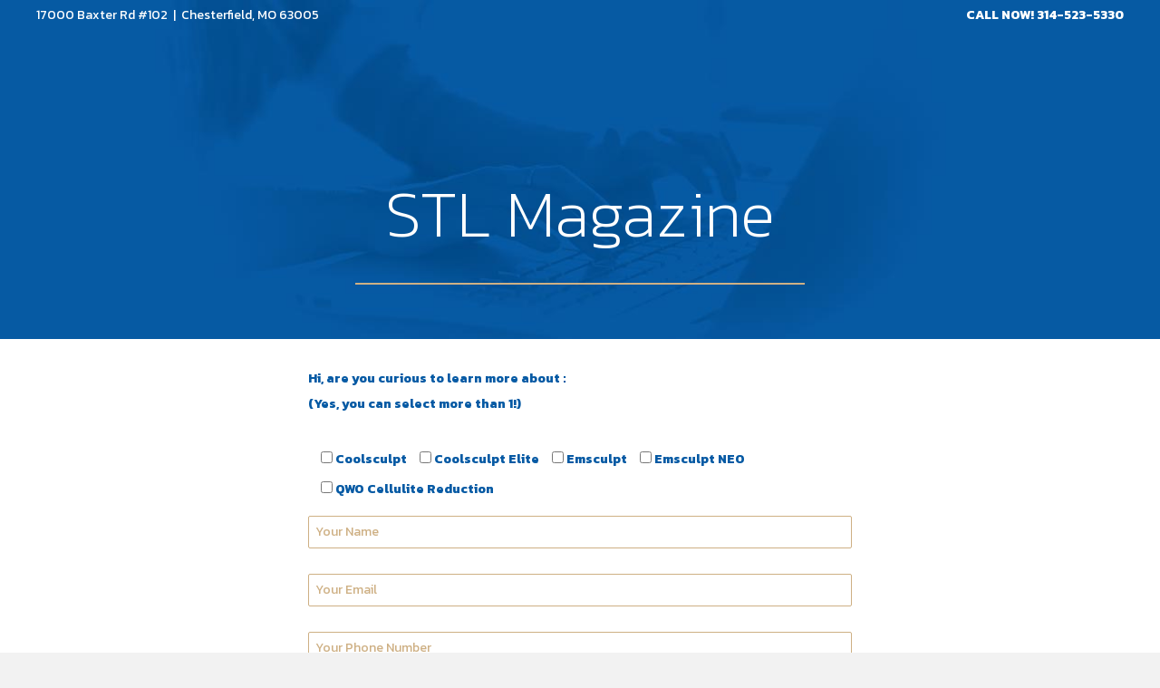

--- FILE ---
content_type: text/html; charset=UTF-8
request_url: https://synergifacialsurgery.com/stlmagazine2021/
body_size: 13013
content:
<!DOCTYPE html>
<html lang="en-US">
<head>
<meta charset="UTF-8" />
<meta name='viewport' content='width=device-width, initial-scale=1.0' />
<meta http-equiv='X-UA-Compatible' content='IE=edge' />
<link rel="profile" href="https://gmpg.org/xfn/11" />
<meta name='robots' content='index, follow, max-image-preview:large, max-snippet:-1, max-video-preview:-1' />

	<!-- This site is optimized with the Yoast SEO plugin v26.7 - https://yoast.com/wordpress/plugins/seo/ -->
	<title>STL Magazine 2021 - Synergi Facial Surgery</title>
	<link rel="canonical" href="https://synergifacialsurgery.com/stlmagazine2021/" />
	<meta property="og:locale" content="en_US" />
	<meta property="og:type" content="article" />
	<meta property="og:title" content="STL Magazine 2021 - Synergi Facial Surgery" />
	<meta property="og:description" content="STL Magazine Hi, are you curious to learn more about : (Yes, you can select more than 1!) CoolsculptCoolsculpt EliteEmsculptEmsculpt NEOQWO Cellulite Reduction" />
	<meta property="og:url" content="https://synergifacialsurgery.com/stlmagazine2021/" />
	<meta property="og:site_name" content="Synergi Facial Surgery" />
	<meta property="article:modified_time" content="2021-06-08T21:08:16+00:00" />
	<meta name="twitter:card" content="summary_large_image" />
	<script type="application/ld+json" class="yoast-schema-graph">{"@context":"https://schema.org","@graph":[{"@type":"WebPage","@id":"https://synergifacialsurgery.com/stlmagazine2021/","url":"https://synergifacialsurgery.com/stlmagazine2021/","name":"STL Magazine 2021 - Synergi Facial Surgery","isPartOf":{"@id":"https://synergifacialsurgery.com/#website"},"datePublished":"2021-06-08T16:46:28+00:00","dateModified":"2021-06-08T21:08:16+00:00","breadcrumb":{"@id":"https://synergifacialsurgery.com/stlmagazine2021/#breadcrumb"},"inLanguage":"en-US","potentialAction":[{"@type":"ReadAction","target":["https://synergifacialsurgery.com/stlmagazine2021/"]}]},{"@type":"BreadcrumbList","@id":"https://synergifacialsurgery.com/stlmagazine2021/#breadcrumb","itemListElement":[{"@type":"ListItem","position":1,"name":"Home","item":"https://synergifacialsurgery.com/"},{"@type":"ListItem","position":2,"name":"STL Magazine 2021"}]},{"@type":"WebSite","@id":"https://synergifacialsurgery.com/#website","url":"https://synergifacialsurgery.com/","name":"Synergi Facial Surgery","description":"","potentialAction":[{"@type":"SearchAction","target":{"@type":"EntryPoint","urlTemplate":"https://synergifacialsurgery.com/?s={search_term_string}"},"query-input":{"@type":"PropertyValueSpecification","valueRequired":true,"valueName":"search_term_string"}}],"inLanguage":"en-US"}]}</script>
	<!-- / Yoast SEO plugin. -->


<link rel='dns-prefetch' href='//fonts.googleapis.com' />
<link href='https://fonts.gstatic.com' crossorigin rel='preconnect' />
<link rel="alternate" type="application/rss+xml" title="Synergi Facial Surgery &raquo; Feed" href="https://synergifacialsurgery.com/feed/" />
<link rel="alternate" title="oEmbed (JSON)" type="application/json+oembed" href="https://synergifacialsurgery.com/wp-json/oembed/1.0/embed?url=https%3A%2F%2Fsynergifacialsurgery.com%2Fstlmagazine2021%2F" />
<link rel="alternate" title="oEmbed (XML)" type="text/xml+oembed" href="https://synergifacialsurgery.com/wp-json/oembed/1.0/embed?url=https%3A%2F%2Fsynergifacialsurgery.com%2Fstlmagazine2021%2F&#038;format=xml" />
<link rel="preload" href="https://synergifacialsurgery.com/wp-content/plugins/bb-plugin/fonts/fontawesome/5.15.4/webfonts/fa-solid-900.woff2" as="font" type="font/woff2" crossorigin="anonymous">
<link rel="preload" href="https://synergifacialsurgery.com/wp-content/plugins/bb-plugin/fonts/fontawesome/5.15.4/webfonts/fa-regular-400.woff2" as="font" type="font/woff2" crossorigin="anonymous">
<style id='wp-img-auto-sizes-contain-inline-css'>
img:is([sizes=auto i],[sizes^="auto," i]){contain-intrinsic-size:3000px 1500px}
/*# sourceURL=wp-img-auto-sizes-contain-inline-css */
</style>
<style id='wp-emoji-styles-inline-css'>

	img.wp-smiley, img.emoji {
		display: inline !important;
		border: none !important;
		box-shadow: none !important;
		height: 1em !important;
		width: 1em !important;
		margin: 0 0.07em !important;
		vertical-align: -0.1em !important;
		background: none !important;
		padding: 0 !important;
	}
/*# sourceURL=wp-emoji-styles-inline-css */
</style>
<style id='wp-block-library-inline-css'>
:root{--wp-block-synced-color:#7a00df;--wp-block-synced-color--rgb:122,0,223;--wp-bound-block-color:var(--wp-block-synced-color);--wp-editor-canvas-background:#ddd;--wp-admin-theme-color:#007cba;--wp-admin-theme-color--rgb:0,124,186;--wp-admin-theme-color-darker-10:#006ba1;--wp-admin-theme-color-darker-10--rgb:0,107,160.5;--wp-admin-theme-color-darker-20:#005a87;--wp-admin-theme-color-darker-20--rgb:0,90,135;--wp-admin-border-width-focus:2px}@media (min-resolution:192dpi){:root{--wp-admin-border-width-focus:1.5px}}.wp-element-button{cursor:pointer}:root .has-very-light-gray-background-color{background-color:#eee}:root .has-very-dark-gray-background-color{background-color:#313131}:root .has-very-light-gray-color{color:#eee}:root .has-very-dark-gray-color{color:#313131}:root .has-vivid-green-cyan-to-vivid-cyan-blue-gradient-background{background:linear-gradient(135deg,#00d084,#0693e3)}:root .has-purple-crush-gradient-background{background:linear-gradient(135deg,#34e2e4,#4721fb 50%,#ab1dfe)}:root .has-hazy-dawn-gradient-background{background:linear-gradient(135deg,#faaca8,#dad0ec)}:root .has-subdued-olive-gradient-background{background:linear-gradient(135deg,#fafae1,#67a671)}:root .has-atomic-cream-gradient-background{background:linear-gradient(135deg,#fdd79a,#004a59)}:root .has-nightshade-gradient-background{background:linear-gradient(135deg,#330968,#31cdcf)}:root .has-midnight-gradient-background{background:linear-gradient(135deg,#020381,#2874fc)}:root{--wp--preset--font-size--normal:16px;--wp--preset--font-size--huge:42px}.has-regular-font-size{font-size:1em}.has-larger-font-size{font-size:2.625em}.has-normal-font-size{font-size:var(--wp--preset--font-size--normal)}.has-huge-font-size{font-size:var(--wp--preset--font-size--huge)}.has-text-align-center{text-align:center}.has-text-align-left{text-align:left}.has-text-align-right{text-align:right}.has-fit-text{white-space:nowrap!important}#end-resizable-editor-section{display:none}.aligncenter{clear:both}.items-justified-left{justify-content:flex-start}.items-justified-center{justify-content:center}.items-justified-right{justify-content:flex-end}.items-justified-space-between{justify-content:space-between}.screen-reader-text{border:0;clip-path:inset(50%);height:1px;margin:-1px;overflow:hidden;padding:0;position:absolute;width:1px;word-wrap:normal!important}.screen-reader-text:focus{background-color:#ddd;clip-path:none;color:#444;display:block;font-size:1em;height:auto;left:5px;line-height:normal;padding:15px 23px 14px;text-decoration:none;top:5px;width:auto;z-index:100000}html :where(.has-border-color){border-style:solid}html :where([style*=border-top-color]){border-top-style:solid}html :where([style*=border-right-color]){border-right-style:solid}html :where([style*=border-bottom-color]){border-bottom-style:solid}html :where([style*=border-left-color]){border-left-style:solid}html :where([style*=border-width]){border-style:solid}html :where([style*=border-top-width]){border-top-style:solid}html :where([style*=border-right-width]){border-right-style:solid}html :where([style*=border-bottom-width]){border-bottom-style:solid}html :where([style*=border-left-width]){border-left-style:solid}html :where(img[class*=wp-image-]){height:auto;max-width:100%}:where(figure){margin:0 0 1em}html :where(.is-position-sticky){--wp-admin--admin-bar--position-offset:var(--wp-admin--admin-bar--height,0px)}@media screen and (max-width:600px){html :where(.is-position-sticky){--wp-admin--admin-bar--position-offset:0px}}

/*# sourceURL=wp-block-library-inline-css */
</style><style id='global-styles-inline-css'>
:root{--wp--preset--aspect-ratio--square: 1;--wp--preset--aspect-ratio--4-3: 4/3;--wp--preset--aspect-ratio--3-4: 3/4;--wp--preset--aspect-ratio--3-2: 3/2;--wp--preset--aspect-ratio--2-3: 2/3;--wp--preset--aspect-ratio--16-9: 16/9;--wp--preset--aspect-ratio--9-16: 9/16;--wp--preset--color--black: #000000;--wp--preset--color--cyan-bluish-gray: #abb8c3;--wp--preset--color--white: #ffffff;--wp--preset--color--pale-pink: #f78da7;--wp--preset--color--vivid-red: #cf2e2e;--wp--preset--color--luminous-vivid-orange: #ff6900;--wp--preset--color--luminous-vivid-amber: #fcb900;--wp--preset--color--light-green-cyan: #7bdcb5;--wp--preset--color--vivid-green-cyan: #00d084;--wp--preset--color--pale-cyan-blue: #8ed1fc;--wp--preset--color--vivid-cyan-blue: #0693e3;--wp--preset--color--vivid-purple: #9b51e0;--wp--preset--color--fl-heading-text: #065aa4;--wp--preset--color--fl-body-bg: #f2f2f2;--wp--preset--color--fl-body-text: #000000;--wp--preset--color--fl-accent: #065aa4;--wp--preset--color--fl-accent-hover: #ceb084;--wp--preset--color--fl-topbar-bg: #ffffff;--wp--preset--color--fl-topbar-text: #000000;--wp--preset--color--fl-topbar-link: #428bca;--wp--preset--color--fl-topbar-hover: #428bca;--wp--preset--color--fl-header-bg: #ffffff;--wp--preset--color--fl-header-text: #000000;--wp--preset--color--fl-header-link: #428bca;--wp--preset--color--fl-header-hover: #428bca;--wp--preset--color--fl-nav-bg: #ffffff;--wp--preset--color--fl-nav-link: #428bca;--wp--preset--color--fl-nav-hover: #428bca;--wp--preset--color--fl-content-bg: #ffffff;--wp--preset--color--fl-footer-widgets-bg: #ffffff;--wp--preset--color--fl-footer-widgets-text: #000000;--wp--preset--color--fl-footer-widgets-link: #428bca;--wp--preset--color--fl-footer-widgets-hover: #428bca;--wp--preset--color--fl-footer-bg: #ffffff;--wp--preset--color--fl-footer-text: #000000;--wp--preset--color--fl-footer-link: #428bca;--wp--preset--color--fl-footer-hover: #428bca;--wp--preset--gradient--vivid-cyan-blue-to-vivid-purple: linear-gradient(135deg,rgb(6,147,227) 0%,rgb(155,81,224) 100%);--wp--preset--gradient--light-green-cyan-to-vivid-green-cyan: linear-gradient(135deg,rgb(122,220,180) 0%,rgb(0,208,130) 100%);--wp--preset--gradient--luminous-vivid-amber-to-luminous-vivid-orange: linear-gradient(135deg,rgb(252,185,0) 0%,rgb(255,105,0) 100%);--wp--preset--gradient--luminous-vivid-orange-to-vivid-red: linear-gradient(135deg,rgb(255,105,0) 0%,rgb(207,46,46) 100%);--wp--preset--gradient--very-light-gray-to-cyan-bluish-gray: linear-gradient(135deg,rgb(238,238,238) 0%,rgb(169,184,195) 100%);--wp--preset--gradient--cool-to-warm-spectrum: linear-gradient(135deg,rgb(74,234,220) 0%,rgb(151,120,209) 20%,rgb(207,42,186) 40%,rgb(238,44,130) 60%,rgb(251,105,98) 80%,rgb(254,248,76) 100%);--wp--preset--gradient--blush-light-purple: linear-gradient(135deg,rgb(255,206,236) 0%,rgb(152,150,240) 100%);--wp--preset--gradient--blush-bordeaux: linear-gradient(135deg,rgb(254,205,165) 0%,rgb(254,45,45) 50%,rgb(107,0,62) 100%);--wp--preset--gradient--luminous-dusk: linear-gradient(135deg,rgb(255,203,112) 0%,rgb(199,81,192) 50%,rgb(65,88,208) 100%);--wp--preset--gradient--pale-ocean: linear-gradient(135deg,rgb(255,245,203) 0%,rgb(182,227,212) 50%,rgb(51,167,181) 100%);--wp--preset--gradient--electric-grass: linear-gradient(135deg,rgb(202,248,128) 0%,rgb(113,206,126) 100%);--wp--preset--gradient--midnight: linear-gradient(135deg,rgb(2,3,129) 0%,rgb(40,116,252) 100%);--wp--preset--font-size--small: 13px;--wp--preset--font-size--medium: 20px;--wp--preset--font-size--large: 36px;--wp--preset--font-size--x-large: 42px;--wp--preset--spacing--20: 0.44rem;--wp--preset--spacing--30: 0.67rem;--wp--preset--spacing--40: 1rem;--wp--preset--spacing--50: 1.5rem;--wp--preset--spacing--60: 2.25rem;--wp--preset--spacing--70: 3.38rem;--wp--preset--spacing--80: 5.06rem;--wp--preset--shadow--natural: 6px 6px 9px rgba(0, 0, 0, 0.2);--wp--preset--shadow--deep: 12px 12px 50px rgba(0, 0, 0, 0.4);--wp--preset--shadow--sharp: 6px 6px 0px rgba(0, 0, 0, 0.2);--wp--preset--shadow--outlined: 6px 6px 0px -3px rgb(255, 255, 255), 6px 6px rgb(0, 0, 0);--wp--preset--shadow--crisp: 6px 6px 0px rgb(0, 0, 0);}:where(.is-layout-flex){gap: 0.5em;}:where(.is-layout-grid){gap: 0.5em;}body .is-layout-flex{display: flex;}.is-layout-flex{flex-wrap: wrap;align-items: center;}.is-layout-flex > :is(*, div){margin: 0;}body .is-layout-grid{display: grid;}.is-layout-grid > :is(*, div){margin: 0;}:where(.wp-block-columns.is-layout-flex){gap: 2em;}:where(.wp-block-columns.is-layout-grid){gap: 2em;}:where(.wp-block-post-template.is-layout-flex){gap: 1.25em;}:where(.wp-block-post-template.is-layout-grid){gap: 1.25em;}.has-black-color{color: var(--wp--preset--color--black) !important;}.has-cyan-bluish-gray-color{color: var(--wp--preset--color--cyan-bluish-gray) !important;}.has-white-color{color: var(--wp--preset--color--white) !important;}.has-pale-pink-color{color: var(--wp--preset--color--pale-pink) !important;}.has-vivid-red-color{color: var(--wp--preset--color--vivid-red) !important;}.has-luminous-vivid-orange-color{color: var(--wp--preset--color--luminous-vivid-orange) !important;}.has-luminous-vivid-amber-color{color: var(--wp--preset--color--luminous-vivid-amber) !important;}.has-light-green-cyan-color{color: var(--wp--preset--color--light-green-cyan) !important;}.has-vivid-green-cyan-color{color: var(--wp--preset--color--vivid-green-cyan) !important;}.has-pale-cyan-blue-color{color: var(--wp--preset--color--pale-cyan-blue) !important;}.has-vivid-cyan-blue-color{color: var(--wp--preset--color--vivid-cyan-blue) !important;}.has-vivid-purple-color{color: var(--wp--preset--color--vivid-purple) !important;}.has-black-background-color{background-color: var(--wp--preset--color--black) !important;}.has-cyan-bluish-gray-background-color{background-color: var(--wp--preset--color--cyan-bluish-gray) !important;}.has-white-background-color{background-color: var(--wp--preset--color--white) !important;}.has-pale-pink-background-color{background-color: var(--wp--preset--color--pale-pink) !important;}.has-vivid-red-background-color{background-color: var(--wp--preset--color--vivid-red) !important;}.has-luminous-vivid-orange-background-color{background-color: var(--wp--preset--color--luminous-vivid-orange) !important;}.has-luminous-vivid-amber-background-color{background-color: var(--wp--preset--color--luminous-vivid-amber) !important;}.has-light-green-cyan-background-color{background-color: var(--wp--preset--color--light-green-cyan) !important;}.has-vivid-green-cyan-background-color{background-color: var(--wp--preset--color--vivid-green-cyan) !important;}.has-pale-cyan-blue-background-color{background-color: var(--wp--preset--color--pale-cyan-blue) !important;}.has-vivid-cyan-blue-background-color{background-color: var(--wp--preset--color--vivid-cyan-blue) !important;}.has-vivid-purple-background-color{background-color: var(--wp--preset--color--vivid-purple) !important;}.has-black-border-color{border-color: var(--wp--preset--color--black) !important;}.has-cyan-bluish-gray-border-color{border-color: var(--wp--preset--color--cyan-bluish-gray) !important;}.has-white-border-color{border-color: var(--wp--preset--color--white) !important;}.has-pale-pink-border-color{border-color: var(--wp--preset--color--pale-pink) !important;}.has-vivid-red-border-color{border-color: var(--wp--preset--color--vivid-red) !important;}.has-luminous-vivid-orange-border-color{border-color: var(--wp--preset--color--luminous-vivid-orange) !important;}.has-luminous-vivid-amber-border-color{border-color: var(--wp--preset--color--luminous-vivid-amber) !important;}.has-light-green-cyan-border-color{border-color: var(--wp--preset--color--light-green-cyan) !important;}.has-vivid-green-cyan-border-color{border-color: var(--wp--preset--color--vivid-green-cyan) !important;}.has-pale-cyan-blue-border-color{border-color: var(--wp--preset--color--pale-cyan-blue) !important;}.has-vivid-cyan-blue-border-color{border-color: var(--wp--preset--color--vivid-cyan-blue) !important;}.has-vivid-purple-border-color{border-color: var(--wp--preset--color--vivid-purple) !important;}.has-vivid-cyan-blue-to-vivid-purple-gradient-background{background: var(--wp--preset--gradient--vivid-cyan-blue-to-vivid-purple) !important;}.has-light-green-cyan-to-vivid-green-cyan-gradient-background{background: var(--wp--preset--gradient--light-green-cyan-to-vivid-green-cyan) !important;}.has-luminous-vivid-amber-to-luminous-vivid-orange-gradient-background{background: var(--wp--preset--gradient--luminous-vivid-amber-to-luminous-vivid-orange) !important;}.has-luminous-vivid-orange-to-vivid-red-gradient-background{background: var(--wp--preset--gradient--luminous-vivid-orange-to-vivid-red) !important;}.has-very-light-gray-to-cyan-bluish-gray-gradient-background{background: var(--wp--preset--gradient--very-light-gray-to-cyan-bluish-gray) !important;}.has-cool-to-warm-spectrum-gradient-background{background: var(--wp--preset--gradient--cool-to-warm-spectrum) !important;}.has-blush-light-purple-gradient-background{background: var(--wp--preset--gradient--blush-light-purple) !important;}.has-blush-bordeaux-gradient-background{background: var(--wp--preset--gradient--blush-bordeaux) !important;}.has-luminous-dusk-gradient-background{background: var(--wp--preset--gradient--luminous-dusk) !important;}.has-pale-ocean-gradient-background{background: var(--wp--preset--gradient--pale-ocean) !important;}.has-electric-grass-gradient-background{background: var(--wp--preset--gradient--electric-grass) !important;}.has-midnight-gradient-background{background: var(--wp--preset--gradient--midnight) !important;}.has-small-font-size{font-size: var(--wp--preset--font-size--small) !important;}.has-medium-font-size{font-size: var(--wp--preset--font-size--medium) !important;}.has-large-font-size{font-size: var(--wp--preset--font-size--large) !important;}.has-x-large-font-size{font-size: var(--wp--preset--font-size--x-large) !important;}
/*# sourceURL=global-styles-inline-css */
</style>

<style id='classic-theme-styles-inline-css'>
/*! This file is auto-generated */
.wp-block-button__link{color:#fff;background-color:#32373c;border-radius:9999px;box-shadow:none;text-decoration:none;padding:calc(.667em + 2px) calc(1.333em + 2px);font-size:1.125em}.wp-block-file__button{background:#32373c;color:#fff;text-decoration:none}
/*# sourceURL=/wp-includes/css/classic-themes.min.css */
</style>
<link rel='stylesheet' id='fl-builder-layout-3189-css' href='https://synergifacialsurgery.com/wp-content/uploads/bb-plugin/cache/3189-layout.css?ver=44ca734cdfa9af28a9ce6d1c8f9e8003' media='all' />
<link rel='stylesheet' id='contact-form-7-css' href='https://synergifacialsurgery.com/wp-content/plugins/contact-form-7/includes/css/styles.css?ver=6.1.4' media='all' />
<link rel='stylesheet' id='font-awesome-5-css' href='https://synergifacialsurgery.com/wp-content/plugins/bb-plugin/fonts/fontawesome/5.15.4/css/all.min.css?ver=2.10.0.5' media='all' />
<link rel='stylesheet' id='font-awesome-css' href='https://synergifacialsurgery.com/wp-content/plugins/bb-plugin/fonts/fontawesome/5.15.4/css/v4-shims.min.css?ver=2.10.0.5' media='all' />
<link rel='stylesheet' id='fl-builder-layout-bundle-a70e1ac79ac0ed0e3970c899889320dd-css' href='https://synergifacialsurgery.com/wp-content/uploads/bb-plugin/cache/a70e1ac79ac0ed0e3970c899889320dd-layout-bundle.css?ver=2.10.0.5-1.5.2.1' media='all' />
<link rel='stylesheet' id='jquery-magnificpopup-css' href='https://synergifacialsurgery.com/wp-content/plugins/bb-plugin/css/jquery.magnificpopup.min.css?ver=2.10.0.5' media='all' />
<link rel='stylesheet' id='bootstrap-css' href='https://synergifacialsurgery.com/wp-content/themes/bb-theme/css/bootstrap.min.css?ver=1.7.19.1' media='all' />
<link rel='stylesheet' id='fl-automator-skin-css' href='https://synergifacialsurgery.com/wp-content/uploads/bb-theme/skin-696e5af17c552.css?ver=1.7.19.1' media='all' />
<link rel='stylesheet' id='pp-animate-css' href='https://synergifacialsurgery.com/wp-content/plugins/bbpowerpack/assets/css/animate.min.css?ver=3.5.1' media='all' />
<link rel='stylesheet' id='fl-builder-google-fonts-646696ea3afd45b0b5a1afb97807ce2d-css' href='//fonts.googleapis.com/css?family=Kanit%3A700%2C300%2C400%2C200%7CRaleway%3A700&#038;ver=6.9' media='all' />
<script src="https://synergifacialsurgery.com/wp-includes/js/jquery/jquery.min.js?ver=3.7.1" id="jquery-core-js"></script>
<script src="https://synergifacialsurgery.com/wp-includes/js/jquery/jquery-migrate.min.js?ver=3.4.1" id="jquery-migrate-js"></script>
<link rel="https://api.w.org/" href="https://synergifacialsurgery.com/wp-json/" /><link rel="alternate" title="JSON" type="application/json" href="https://synergifacialsurgery.com/wp-json/wp/v2/pages/3189" /><link rel="EditURI" type="application/rsd+xml" title="RSD" href="https://synergifacialsurgery.com/xmlrpc.php?rsd" />
<meta name="generator" content="WordPress 6.9" />
<link rel='shortlink' href='https://synergifacialsurgery.com/?p=3189' />
		<script>
			var bb_powerpack = {
				version: '2.40.10',
				getAjaxUrl: function() { return atob( 'aHR0cHM6Ly9zeW5lcmdpZmFjaWFsc3VyZ2VyeS5jb20vd3AtYWRtaW4vYWRtaW4tYWpheC5waHA=' ); },
				callback: function() {},
				mapMarkerData: {},
				post_id: '3189',
				search_term: '',
				current_page: 'https://synergifacialsurgery.com/stlmagazine2021/',
				conditionals: {
					is_front_page: false,
					is_home: false,
					is_archive: false,
					current_post_type: '',
					is_tax: false,
										is_author: false,
					current_author: false,
					is_search: false,
									}
			};
		</script>
		<link rel="icon" href="https://synergifacialsurgery.com/wp-content/uploads/2018/10/cropped-synergi-icon-32x32.png" sizes="32x32" />
<link rel="icon" href="https://synergifacialsurgery.com/wp-content/uploads/2018/10/cropped-synergi-icon-192x192.png" sizes="192x192" />
<link rel="apple-touch-icon" href="https://synergifacialsurgery.com/wp-content/uploads/2018/10/cropped-synergi-icon-180x180.png" />
<meta name="msapplication-TileImage" content="https://synergifacialsurgery.com/wp-content/uploads/2018/10/cropped-synergi-icon-270x270.png" />
<!-- Global site tag (gtag.js) - Google Analytics -->
<script async src="https://www.googletagmanager.com/gtag/js?id=UA-146444822-2"></script>
<script>
  window.dataLayer = window.dataLayer || [];
  function gtag(){dataLayer.push(arguments);}
  gtag('js', new Date());

  gtag('config', 'UA-146444822-2');
</script>

<meta name="google-site-verification" content="MriDLb-ApWlYGx1M_MHjfli6cwKo8x-HjG1xO4-ztSo" />
</head>
<body data-rsssl=1 class="wp-singular page-template-default page page-id-3189 wp-theme-bb-theme fl-builder fl-builder-2-10-0-5 fl-themer-1-5-2-1 fl-theme-1-7-19-1 fl-no-js fl-theme-builder-header fl-theme-builder-header-header fl-theme-builder-footer fl-theme-builder-footer-footer fl-framework-bootstrap fl-preset-default fl-full-width fl-scroll-to-top fl-search-active" itemscope="itemscope" itemtype="https://schema.org/WebPage">
<a aria-label="Skip to content" class="fl-screen-reader-text" href="#fl-main-content">Skip to content</a><div class="fl-page">
	<header class="fl-builder-content fl-builder-content-183 fl-builder-global-templates-locked" data-post-id="183" data-type="header" data-sticky="1" data-sticky-on="" data-sticky-breakpoint="medium" data-shrink="0" data-overlay="1" data-overlay-bg="transparent" data-shrink-image-height="50px" role="banner" itemscope="itemscope" itemtype="http://schema.org/WPHeader"><div class="fl-row fl-row-full-width fl-row-bg-color fl-node-5bbbdf63a6af3 fl-row-default-height fl-row-align-center fl-visible-desktop fl-visible-large fl-visible-medium" data-node="5bbbdf63a6af3">
	<div class="fl-row-content-wrap">
		<div class="uabb-row-separator uabb-top-row-separator" >
</div>
						<div class="fl-row-content fl-row-full-width fl-node-content">
		
<div class="fl-col-group fl-node-5bbbdf63a6b2b" data-node="5bbbdf63a6b2b">
			<div class="fl-col fl-node-5bbbe02d3b08d fl-col-bg-color fl-col-small" data-node="5bbbe02d3b08d">
	<div class="fl-col-content fl-node-content"><div class="fl-module fl-module-info-box fl-node-5bbbe025c035b fl-visible-desktop fl-visible-large fl-visible-medium" data-node="5bbbe025c035b">
	<div class="fl-module-content fl-node-content">
		<div class="uabb-module-content uabb-infobox infobox-left ">
	<div class="uabb-infobox-left-right-wrap">
	<div class="uabb-infobox-content">
			<div class='uabb-infobox-title-wrap'></div>			<div class="uabb-infobox-text-wrap">
				<div class="uabb-infobox-text uabb-text-editor"><p>17000 Baxter Rd #102  |  Chesterfield, MO 63005</p>
</div>			</div>
						</div>	</div>
</div>
	</div>
</div>
</div>
</div>
			<div class="fl-col fl-node-5bbbdf63a6b66 fl-col-bg-color fl-col-small" data-node="5bbbdf63a6b66">
	<div class="fl-col-content fl-node-content"><div class="fl-module fl-module-info-box fl-node-5bbbdf63a6b9e fl-visible-desktop fl-visible-large fl-visible-medium" data-node="5bbbdf63a6b9e">
	<div class="fl-module-content fl-node-content">
		<div class="uabb-module-content uabb-infobox infobox-right ">
	<div class="uabb-infobox-left-right-wrap">
	<div class="uabb-infobox-content">
			<div class='uabb-infobox-title-wrap'></div>			<div class="uabb-infobox-text-wrap">
				<div class="uabb-infobox-text uabb-text-editor"><p><strong>CALL NOW! <a href="tel:314-523-5330">314-523-5330</a></strong></p>
</div>			</div>
						</div>	</div>
</div>
	</div>
</div>
</div>
</div>
	</div>
		</div>
	</div>
</div>
<div class="fl-row fl-row-full-width fl-row-bg-color fl-node-5bbbcae1915d6 fl-row-default-height fl-row-align-center fl-visible-desktop fl-visible-large" data-node="5bbbcae1915d6">
	<div class="fl-row-content-wrap">
		<div class="uabb-row-separator uabb-top-row-separator" >
</div>
						<div class="fl-row-content fl-row-full-width fl-node-content">
		
<div class="fl-col-group fl-node-5bbbcae191611 fl-col-group-equal-height fl-col-group-align-center fl-col-group-custom-width" data-node="5bbbcae191611">
			<div class="fl-col fl-node-5bbbcae191650 fl-col-bg-color fl-col-small fl-col-small-custom-width" data-node="5bbbcae191650">
	<div class="fl-col-content fl-node-content"><div class="fl-module fl-module-uabb-photo fl-node-5bbbcae1917da" data-node="5bbbcae1917da">
	<div class="fl-module-content fl-node-content">
		<div class="uabb-module-content uabb-photo
uabb-photo-align-left uabb-photo-mob-align-left" itemscope itemtype="https://schema.org/ImageObject">
	<div class="uabb-photo-content ">

				<a href="https://synergifacialsurgery.com/" target="_self"  itemprop="url">
				<img loading="lazy" decoding="async" width="242" height="80" class="uabb-photo-img wp-image-203 size-full" src="https://synergifacialsurgery.com/wp-content/uploads/2018/10/synergi-logo-small.png" alt="synergi-logo-small" title="synergi-logo-small" itemprop="image"  />

						</a>
			</div>
	</div>
	</div>
</div>
</div>
</div>
			<div class="fl-col fl-node-5bbbcae191689 fl-col-bg-color fl-col-small-custom-width" data-node="5bbbcae191689">
	<div class="fl-col-content fl-node-content"><div class="fl-module fl-module-menu fl-node-5bc1332e6c556 fl-visible-desktop fl-visible-large" data-node="5bc1332e6c556">
	<div class="fl-module-content fl-node-content">
		<div class="fl-menu fl-menu-responsive-toggle-mobile">
	<button class="fl-menu-mobile-toggle hamburger fl-content-ui-button" aria-haspopup="menu" aria-label="Menu"><span class="fl-menu-icon svg-container"><svg version="1.1" class="hamburger-menu" xmlns="http://www.w3.org/2000/svg" xmlns:xlink="http://www.w3.org/1999/xlink" viewBox="0 0 512 512">
<rect class="fl-hamburger-menu-top" width="512" height="102"/>
<rect class="fl-hamburger-menu-middle" y="205" width="512" height="102"/>
<rect class="fl-hamburger-menu-bottom" y="410" width="512" height="102"/>
</svg>
</span></button>	<div class="fl-clear"></div>
	<nav role="navigation" aria-label="Menu" itemscope="itemscope" itemtype="https://schema.org/SiteNavigationElement"><ul id="menu-main-menu" class="menu fl-menu-horizontal fl-toggle-none"><li id="menu-item-1756" class="menu-item menu-item-type-post_type menu-item-object-page"><a role="menuitem" href="https://synergifacialsurgery.com/about/">About</a></li><li id="menu-item-1761" class="menu-item menu-item-type-post_type menu-item-object-page menu-item-has-children fl-has-submenu"><div class="fl-has-submenu-container"><a role="menuitem" href="https://synergifacialsurgery.com/services/" aria-haspopup="menu" aria-expanded="false" aria-controls="sub-menu-1761">Services</a></div><ul id="sub-menu-1761" class="sub-menu" role="menu">	<li id="menu-item-1883" class="menu-item menu-item-type-post_type menu-item-object-page"><a role="menuitem" href="https://synergifacialsurgery.com/services/brow-forehead-lift/">Brow/Forehead Lift</a></li>	<li id="menu-item-1879" class="menu-item menu-item-type-post_type menu-item-object-page menu-item-has-children fl-has-submenu"><div class="fl-has-submenu-container"><a role="menuitem" href="https://synergifacialsurgery.com/services/ear-surgery/" aria-haspopup="menu" aria-expanded="false" aria-controls="sub-menu-1879">Ear Surgery</a></div>	<ul id="sub-menu-1879" class="sub-menu" role="menu">		<li id="menu-item-2551" class="anchor menu-item menu-item-type-custom menu-item-object-custom"><a role="menuitem" href="https://synergifacialsurgery.com/services/ear-surgery#Otoplasty">Otoplasty</a></li>		<li id="menu-item-2311" class="anchor menu-item menu-item-type-custom menu-item-object-custom"><a role="menuitem" href="https://synergifacialsurgery.com/services/ear-surgery#EarLobeRepair">Ear Lobe Repair</a></li>		<li id="menu-item-2312" class="anchor menu-item menu-item-type-custom menu-item-object-custom"><a role="menuitem" href="https://synergifacialsurgery.com/services/ear-surgery#EarLobeReduction">Ear Lobe Reduction</a></li></ul></li>	<li id="menu-item-1880" class="menu-item menu-item-type-post_type menu-item-object-page"><a role="menuitem" href="https://synergifacialsurgery.com/services/eyelid-surgery/">Eyelid Surgery</a></li>	<li id="menu-item-1881" class="menu-item menu-item-type-post_type menu-item-object-page menu-item-has-children fl-has-submenu"><div class="fl-has-submenu-container"><a role="menuitem" href="https://synergifacialsurgery.com/services/facelift/" aria-haspopup="menu" aria-expanded="false" aria-controls="sub-menu-1881">Synergi Lift</a></div>	<ul id="sub-menu-1881" class="sub-menu" role="menu">		<li id="menu-item-3079" class="menu-item menu-item-type-custom menu-item-object-custom"><a role="menuitem" href="https://synergifacialsurgery.com/services/facelift#AnteriorNeckLift">Anterior Neck Lift</a></li>		<li id="menu-item-3080" class="menu-item menu-item-type-custom menu-item-object-custom"><a role="menuitem" href="https://synergifacialsurgery.com/services/facelift#MiniFaceLift">Mini Face Lift</a></li></ul></li>	<li id="menu-item-1882" class="menu-item menu-item-type-post_type menu-item-object-page menu-item-has-children fl-has-submenu"><div class="fl-has-submenu-container"><a role="menuitem" href="https://synergifacialsurgery.com/services/fillers-injectables/" aria-haspopup="menu" aria-expanded="false" aria-controls="sub-menu-1882">Fillers &#038; Injectables</a></div>	<ul id="sub-menu-1882" class="sub-menu" role="menu">		<li id="menu-item-2318" class="anchor menu-item menu-item-type-custom menu-item-object-custom"><a role="menuitem" href="https://synergifacialsurgery.com/services/fillers-injectables#Botox">Botox</a></li>		<li id="menu-item-2446" class="menu-item menu-item-type-custom menu-item-object-custom"><a role="menuitem" href="https://synergifacialsurgery.com/services/fillers-injectables#Dysport">Dysport</a></li>		<li id="menu-item-2317" class="anchor menu-item menu-item-type-custom menu-item-object-custom"><a role="menuitem" href="https://synergifacialsurgery.com/services/fillers-injectables#Juvederm">Juvederm</a></li>		<li id="menu-item-2315" class="anchor menu-item menu-item-type-custom menu-item-object-custom"><a role="menuitem" href="https://synergifacialsurgery.com/services/fillers-injectables#Sculptra">Sculptra</a></li>		<li id="menu-item-2316" class="menu-item menu-item-type-custom menu-item-object-custom"><a role="menuitem" href="https://synergifacialsurgery.com/services/fillers-injectables#Restylane">Restylane</a></li>		<li id="menu-item-2313" class="anchor menu-item menu-item-type-custom menu-item-object-custom"><a role="menuitem" href="https://synergifacialsurgery.com/services/fillers-injectables#Radiesse">Radiesse</a></li>		<li id="menu-item-2314" class="anchor menu-item menu-item-type-custom menu-item-object-custom"><a role="menuitem" href="https://synergifacialsurgery.com/services/fillers-injectables#Voluma">Voluma</a></li>		<li id="menu-item-2355" class="menu-item menu-item-type-custom menu-item-object-custom"><a role="menuitem" href="https://synergifacialsurgery.com/services/fillers-injectables#Kybella">Kybella</a></li></ul></li>	<li id="menu-item-1884" class="menu-item menu-item-type-post_type menu-item-object-page"><a role="menuitem" href="https://synergifacialsurgery.com/services/laser-resurfacing/">Laser Resurfacing</a></li>	<li id="menu-item-1885" class="menu-item menu-item-type-post_type menu-item-object-page"><a role="menuitem" href="https://synergifacialsurgery.com/services/neck-surgery/">Neck Surgery (Liposuction)</a></li>	<li id="menu-item-1886" class="menu-item menu-item-type-post_type menu-item-object-page"><a role="menuitem" href="https://synergifacialsurgery.com/services/nose-surgery/">Nose Surgery</a></li>	<li id="menu-item-1888" class="menu-item menu-item-type-post_type menu-item-object-page"><a role="menuitem" href="https://synergifacialsurgery.com/services/sinus-surgery/">Sinus Surgery</a></li>	<li id="menu-item-1889" class="menu-item menu-item-type-post_type menu-item-object-page"><a role="menuitem" href="https://synergifacialsurgery.com/services/skin-cancer-treatment-repair/">Skin Cancer Treatment &#038; Repair</a></li>	<li id="menu-item-1890" class="menu-item menu-item-type-post_type menu-item-object-page"><a role="menuitem" href="https://synergifacialsurgery.com/services/snoring-procedures/">Snoring Procedures</a></li>	<li id="menu-item-4036" class="menu-item menu-item-type-post_type menu-item-object-page"><a role="menuitem" href="https://synergifacialsurgery.com/services/miscellaneous/">Miscellaneous</a></li></ul></li><li id="menu-item-1759" class="menu-item menu-item-type-post_type menu-item-object-page"><a role="menuitem" href="https://synergifacialsurgery.com/patients/faq/">Patients</a></li><li id="menu-item-1760" class="menu-item menu-item-type-post_type menu-item-object-page"><a role="menuitem" href="https://synergifacialsurgery.com/reviews/">Reviews</a></li><li id="menu-item-1758" class="menu-item menu-item-type-post_type menu-item-object-page menu-item-has-children fl-has-submenu"><div class="fl-has-submenu-container"><a role="menuitem" href="https://synergifacialsurgery.com/gallery/" aria-haspopup="menu" aria-expanded="false" aria-controls="sub-menu-1758">Gallery</a></div><ul id="sub-menu-1758" class="sub-menu" role="menu">	<li id="menu-item-2140" class="menu-item menu-item-type-post_type menu-item-object-page"><a role="menuitem" href="https://synergifacialsurgery.com/gallery/nose-surgery-gallery/">Nose Surgery</a></li>	<li id="menu-item-2143" class="menu-item menu-item-type-post_type menu-item-object-page"><a role="menuitem" href="https://synergifacialsurgery.com/gallery/facelift-gallery/">Facelift</a></li>	<li id="menu-item-2141" class="menu-item menu-item-type-post_type menu-item-object-page"><a role="menuitem" href="https://synergifacialsurgery.com/gallery/ear-surgery-gallery/">Ear Surgery</a></li>	<li id="menu-item-2142" class="menu-item menu-item-type-post_type menu-item-object-page"><a role="menuitem" href="https://synergifacialsurgery.com/gallery/laser-resurfacing-gallery/">Laser Resurfacing</a></li>	<li id="menu-item-2138" class="menu-item menu-item-type-post_type menu-item-object-page"><a role="menuitem" href="https://synergifacialsurgery.com/gallery/upper-lower-eyelid-gallery/">Upper / Lower Eyelid</a></li>	<li id="menu-item-2139" class="menu-item menu-item-type-post_type menu-item-object-page"><a role="menuitem" href="https://synergifacialsurgery.com/gallery/lower-eyelid-gallery/">Lower Eyelid</a></li>	<li id="menu-item-2144" class="menu-item menu-item-type-post_type menu-item-object-page"><a role="menuitem" href="https://synergifacialsurgery.com/gallery/upper-eyelid-gallery/">Upper Eyelid</a></li>	<li id="menu-item-3167" class="menu-item menu-item-type-post_type menu-item-object-page"><a role="menuitem" href="https://synergifacialsurgery.com/gallery/neck-surgery-liposuction/">Neck Surgery (Liposuction)</a></li>	<li id="menu-item-3735" class="menu-item menu-item-type-post_type menu-item-object-page"><a role="menuitem" href="https://synergifacialsurgery.com/gallery/endoscopic-brow-lift/">Endoscopic Brow Lift</a></li>	<li id="menu-item-4034" class="menu-item menu-item-type-post_type menu-item-object-page"><a role="menuitem" href="https://synergifacialsurgery.com/gallery/miscellaneous-gallery/">Miscellaneous Gallery</a></li></ul></li><li id="menu-item-1757" class="menu-item menu-item-type-post_type menu-item-object-page"><a role="menuitem" href="https://synergifacialsurgery.com/contact/">Contact</a></li><li id="menu-item-2054" class="menu-item menu-item-type-post_type menu-item-object-page menu-item-has-children fl-has-submenu"><div class="fl-has-submenu-container"><a role="menuitem" href="https://synergifacialsurgery.com/synergi-hair-restoration/" aria-haspopup="menu" aria-expanded="false" aria-controls="sub-menu-2054">Synergi Hair Restoration</a></div><ul id="sub-menu-2054" class="sub-menu" role="menu">	<li id="menu-item-2423" class="menu-item menu-item-type-post_type menu-item-object-page"><a role="menuitem" href="https://synergifacialsurgery.com/synergi-hair-restoration/neograft/">NeoGraft</a></li>	<li id="menu-item-2419" class="menu-item menu-item-type-post_type menu-item-object-page"><a role="menuitem" href="https://synergifacialsurgery.com/synergi-hair-restoration/synergi-neograft-procedure-photos/">Synergi NeoGraft Procedure &#038; Photos</a></li>	<li id="menu-item-2416" class="menu-item menu-item-type-post_type menu-item-object-page"><a role="menuitem" href="https://synergifacialsurgery.com/synergi-hair-restoration/why-choose-neograft/">Why Choose NeoGraft</a></li>	<li id="menu-item-2418" class="menu-item menu-item-type-post_type menu-item-object-page"><a role="menuitem" href="https://synergifacialsurgery.com/synergi-hair-restoration/frequently-asked-questions/">Frequently Asked Questions</a></li>	<li id="menu-item-2417" class="menu-item menu-item-type-post_type menu-item-object-page"><a role="menuitem" href="https://synergifacialsurgery.com/synergi-hair-restoration/why-choose-dr-maack/">Why Choose Dr. Maack</a></li>	<li id="menu-item-2421" class="menu-item menu-item-type-post_type menu-item-object-page"><a role="menuitem" href="https://synergifacialsurgery.com/synergi-hair-restoration/prp-injection-therapy/">PRP Injection Therapy</a></li>	<li id="menu-item-2422" class="menu-item menu-item-type-post_type menu-item-object-page"><a role="menuitem" href="https://synergifacialsurgery.com/synergi-hair-restoration/led-light-treatment/">LED Light Treatment</a></li>	<li id="menu-item-2420" class="menu-item menu-item-type-post_type menu-item-object-page"><a role="menuitem" href="https://synergifacialsurgery.com/synergi-hair-restoration/hair-products/">Hair Products</a></li>	<li id="menu-item-3173" class="menu-item menu-item-type-custom menu-item-object-custom"><a role="menuitem" target="_blank" href="https://growthpartner.nutrafol.com/pages/synergimedspa/">Nutrafol</a></li></ul></li></ul></nav></div>
	</div>
</div>
</div>
</div>
	</div>
		</div>
	</div>
</div>
<div class="fl-row fl-row-full-width fl-row-bg-color fl-node-5bbbcae191812 fl-row-default-height fl-row-align-center fl-visible-medium fl-visible-mobile" data-node="5bbbcae191812">
	<div class="fl-row-content-wrap">
		<div class="uabb-row-separator uabb-top-row-separator" >
</div>
						<div class="fl-row-content fl-row-full-width fl-node-content">
		
<div class="fl-col-group fl-node-5bbbcae19184a fl-col-group-equal-height fl-col-group-align-center fl-col-group-custom-width" data-node="5bbbcae19184a">
			<div class="fl-col fl-node-5bbbcae191882 fl-col-bg-color fl-col-small fl-col-small-custom-width" data-node="5bbbcae191882">
	<div class="fl-col-content fl-node-content"><div class="fl-module fl-module-uabb-photo fl-node-5bbbcae1918ba" data-node="5bbbcae1918ba">
	<div class="fl-module-content fl-node-content">
		<div class="uabb-module-content uabb-photo
uabb-photo-align-left uabb-photo-mob-align-left" itemscope itemtype="https://schema.org/ImageObject">
	<div class="uabb-photo-content ">

				<a href="https://synergifacialsurgery.com/" target="_self"  itemprop="url">
				<img loading="lazy" decoding="async" width="242" height="80" class="uabb-photo-img wp-image-203 size-full" src="https://synergifacialsurgery.com/wp-content/uploads/2018/10/synergi-logo-small.png" alt="synergi-logo-small" title="synergi-logo-small" itemprop="image"  />

						</a>
			</div>
	</div>
	</div>
</div>
</div>
</div>
			<div class="fl-col fl-node-5bbbcae1918f2 fl-col-bg-color fl-col-small fl-col-small-custom-width" data-node="5bbbcae1918f2">
	<div class="fl-col-content fl-node-content"><div class="fl-module fl-module-uabb-advanced-menu fl-node-5bbbcae19192a" data-node="5bbbcae19192a">
	<div class="fl-module-content fl-node-content">
			<div class="uabb-creative-menu
	 uabb-creative-menu-accordion-collapse	uabb-menu-default">
		<div class="uabb-creative-menu-mobile-toggle-container"><div class="uabb-creative-menu-mobile-toggle hamburger" tabindex="0"><div class="uabb-svg-container"><svg title="uabb-menu-toggle" version="1.1" class="hamburger-menu" xmlns="https://www.w3.org/2000/svg" xmlns:xlink="https://www.w3.org/1999/xlink" viewBox="0 0 50 50">
<rect class="uabb-hamburger-menu-top" width="50" height="10"/>
<rect class="uabb-hamburger-menu-middle" y="20" width="50" height="10"/>
<rect class="uabb-hamburger-menu-bottom" y="40" width="50" height="10"/>
</svg>
</div></div></div>			<div class="uabb-clear"></div>
					<ul id="menu-main-menu-1" class="menu uabb-creative-menu-horizontal uabb-toggle-plus"><li id="menu-item-1756" class="menu-item menu-item-type-post_type menu-item-object-page uabb-creative-menu uabb-cm-style"><a href="https://synergifacialsurgery.com/about/"><span class="menu-item-text">About</span></a></li>
<li id="menu-item-1761" class="menu-item menu-item-type-post_type menu-item-object-page menu-item-has-children uabb-has-submenu uabb-creative-menu uabb-cm-style" aria-haspopup="true"><div class="uabb-has-submenu-container"><a href="https://synergifacialsurgery.com/services/"><span class="menu-item-text">Services<span class="uabb-menu-toggle"></span></span></a></div>
<ul class="sub-menu">
	<li id="menu-item-1883" class="menu-item menu-item-type-post_type menu-item-object-page uabb-creative-menu uabb-cm-style"><a href="https://synergifacialsurgery.com/services/brow-forehead-lift/"><span class="menu-item-text">Brow/Forehead Lift</span></a></li>
	<li id="menu-item-1879" class="menu-item menu-item-type-post_type menu-item-object-page menu-item-has-children uabb-has-submenu uabb-creative-menu uabb-cm-style" aria-haspopup="true"><div class="uabb-has-submenu-container"><a href="https://synergifacialsurgery.com/services/ear-surgery/"><span class="menu-item-text">Ear Surgery<span class="uabb-menu-toggle"></span></span></a></div>
	<ul class="sub-menu">
		<li id="menu-item-2551" class="anchor menu-item menu-item-type-custom menu-item-object-custom uabb-creative-menu uabb-cm-style"><a href="https://synergifacialsurgery.com/services/ear-surgery#Otoplasty"><span class="menu-item-text">Otoplasty</span></a></li>
		<li id="menu-item-2311" class="anchor menu-item menu-item-type-custom menu-item-object-custom uabb-creative-menu uabb-cm-style"><a href="https://synergifacialsurgery.com/services/ear-surgery#EarLobeRepair"><span class="menu-item-text">Ear Lobe Repair</span></a></li>
		<li id="menu-item-2312" class="anchor menu-item menu-item-type-custom menu-item-object-custom uabb-creative-menu uabb-cm-style"><a href="https://synergifacialsurgery.com/services/ear-surgery#EarLobeReduction"><span class="menu-item-text">Ear Lobe Reduction</span></a></li>
	</ul>
</li>
	<li id="menu-item-1880" class="menu-item menu-item-type-post_type menu-item-object-page uabb-creative-menu uabb-cm-style"><a href="https://synergifacialsurgery.com/services/eyelid-surgery/"><span class="menu-item-text">Eyelid Surgery</span></a></li>
	<li id="menu-item-1881" class="menu-item menu-item-type-post_type menu-item-object-page menu-item-has-children uabb-has-submenu uabb-creative-menu uabb-cm-style" aria-haspopup="true"><div class="uabb-has-submenu-container"><a href="https://synergifacialsurgery.com/services/facelift/"><span class="menu-item-text">Synergi Lift<span class="uabb-menu-toggle"></span></span></a></div>
	<ul class="sub-menu">
		<li id="menu-item-3079" class="menu-item menu-item-type-custom menu-item-object-custom uabb-creative-menu uabb-cm-style"><a href="https://synergifacialsurgery.com/services/facelift#AnteriorNeckLift"><span class="menu-item-text">Anterior Neck Lift</span></a></li>
		<li id="menu-item-3080" class="menu-item menu-item-type-custom menu-item-object-custom uabb-creative-menu uabb-cm-style"><a href="https://synergifacialsurgery.com/services/facelift#MiniFaceLift"><span class="menu-item-text">Mini Face Lift</span></a></li>
	</ul>
</li>
	<li id="menu-item-1882" class="menu-item menu-item-type-post_type menu-item-object-page menu-item-has-children uabb-has-submenu uabb-creative-menu uabb-cm-style" aria-haspopup="true"><div class="uabb-has-submenu-container"><a href="https://synergifacialsurgery.com/services/fillers-injectables/"><span class="menu-item-text">Fillers &#038; Injectables<span class="uabb-menu-toggle"></span></span></a></div>
	<ul class="sub-menu">
		<li id="menu-item-2318" class="anchor menu-item menu-item-type-custom menu-item-object-custom uabb-creative-menu uabb-cm-style"><a href="https://synergifacialsurgery.com/services/fillers-injectables#Botox"><span class="menu-item-text">Botox</span></a></li>
		<li id="menu-item-2446" class="menu-item menu-item-type-custom menu-item-object-custom uabb-creative-menu uabb-cm-style"><a href="https://synergifacialsurgery.com/services/fillers-injectables#Dysport"><span class="menu-item-text">Dysport</span></a></li>
		<li id="menu-item-2317" class="anchor menu-item menu-item-type-custom menu-item-object-custom uabb-creative-menu uabb-cm-style"><a href="https://synergifacialsurgery.com/services/fillers-injectables#Juvederm"><span class="menu-item-text">Juvederm</span></a></li>
		<li id="menu-item-2315" class="anchor menu-item menu-item-type-custom menu-item-object-custom uabb-creative-menu uabb-cm-style"><a href="https://synergifacialsurgery.com/services/fillers-injectables#Sculptra"><span class="menu-item-text">Sculptra</span></a></li>
		<li id="menu-item-2316" class="menu-item menu-item-type-custom menu-item-object-custom uabb-creative-menu uabb-cm-style"><a href="https://synergifacialsurgery.com/services/fillers-injectables#Restylane"><span class="menu-item-text">Restylane</span></a></li>
		<li id="menu-item-2313" class="anchor menu-item menu-item-type-custom menu-item-object-custom uabb-creative-menu uabb-cm-style"><a href="https://synergifacialsurgery.com/services/fillers-injectables#Radiesse"><span class="menu-item-text">Radiesse</span></a></li>
		<li id="menu-item-2314" class="anchor menu-item menu-item-type-custom menu-item-object-custom uabb-creative-menu uabb-cm-style"><a href="https://synergifacialsurgery.com/services/fillers-injectables#Voluma"><span class="menu-item-text">Voluma</span></a></li>
		<li id="menu-item-2355" class="menu-item menu-item-type-custom menu-item-object-custom uabb-creative-menu uabb-cm-style"><a href="https://synergifacialsurgery.com/services/fillers-injectables#Kybella"><span class="menu-item-text">Kybella</span></a></li>
	</ul>
</li>
	<li id="menu-item-1884" class="menu-item menu-item-type-post_type menu-item-object-page uabb-creative-menu uabb-cm-style"><a href="https://synergifacialsurgery.com/services/laser-resurfacing/"><span class="menu-item-text">Laser Resurfacing</span></a></li>
	<li id="menu-item-1885" class="menu-item menu-item-type-post_type menu-item-object-page uabb-creative-menu uabb-cm-style"><a href="https://synergifacialsurgery.com/services/neck-surgery/"><span class="menu-item-text">Neck Surgery (Liposuction)</span></a></li>
	<li id="menu-item-1886" class="menu-item menu-item-type-post_type menu-item-object-page uabb-creative-menu uabb-cm-style"><a href="https://synergifacialsurgery.com/services/nose-surgery/"><span class="menu-item-text">Nose Surgery</span></a></li>
	<li id="menu-item-1888" class="menu-item menu-item-type-post_type menu-item-object-page uabb-creative-menu uabb-cm-style"><a href="https://synergifacialsurgery.com/services/sinus-surgery/"><span class="menu-item-text">Sinus Surgery</span></a></li>
	<li id="menu-item-1889" class="menu-item menu-item-type-post_type menu-item-object-page uabb-creative-menu uabb-cm-style"><a href="https://synergifacialsurgery.com/services/skin-cancer-treatment-repair/"><span class="menu-item-text">Skin Cancer Treatment &#038; Repair</span></a></li>
	<li id="menu-item-1890" class="menu-item menu-item-type-post_type menu-item-object-page uabb-creative-menu uabb-cm-style"><a href="https://synergifacialsurgery.com/services/snoring-procedures/"><span class="menu-item-text">Snoring Procedures</span></a></li>
	<li id="menu-item-4036" class="menu-item menu-item-type-post_type menu-item-object-page uabb-creative-menu uabb-cm-style"><a href="https://synergifacialsurgery.com/services/miscellaneous/"><span class="menu-item-text">Miscellaneous</span></a></li>
</ul>
</li>
<li id="menu-item-1759" class="menu-item menu-item-type-post_type menu-item-object-page uabb-creative-menu uabb-cm-style"><a href="https://synergifacialsurgery.com/patients/faq/"><span class="menu-item-text">Patients</span></a></li>
<li id="menu-item-1760" class="menu-item menu-item-type-post_type menu-item-object-page uabb-creative-menu uabb-cm-style"><a href="https://synergifacialsurgery.com/reviews/"><span class="menu-item-text">Reviews</span></a></li>
<li id="menu-item-1758" class="menu-item menu-item-type-post_type menu-item-object-page menu-item-has-children uabb-has-submenu uabb-creative-menu uabb-cm-style" aria-haspopup="true"><div class="uabb-has-submenu-container"><a href="https://synergifacialsurgery.com/gallery/"><span class="menu-item-text">Gallery<span class="uabb-menu-toggle"></span></span></a></div>
<ul class="sub-menu">
	<li id="menu-item-2140" class="menu-item menu-item-type-post_type menu-item-object-page uabb-creative-menu uabb-cm-style"><a href="https://synergifacialsurgery.com/gallery/nose-surgery-gallery/"><span class="menu-item-text">Nose Surgery</span></a></li>
	<li id="menu-item-2143" class="menu-item menu-item-type-post_type menu-item-object-page uabb-creative-menu uabb-cm-style"><a href="https://synergifacialsurgery.com/gallery/facelift-gallery/"><span class="menu-item-text">Facelift</span></a></li>
	<li id="menu-item-2141" class="menu-item menu-item-type-post_type menu-item-object-page uabb-creative-menu uabb-cm-style"><a href="https://synergifacialsurgery.com/gallery/ear-surgery-gallery/"><span class="menu-item-text">Ear Surgery</span></a></li>
	<li id="menu-item-2142" class="menu-item menu-item-type-post_type menu-item-object-page uabb-creative-menu uabb-cm-style"><a href="https://synergifacialsurgery.com/gallery/laser-resurfacing-gallery/"><span class="menu-item-text">Laser Resurfacing</span></a></li>
	<li id="menu-item-2138" class="menu-item menu-item-type-post_type menu-item-object-page uabb-creative-menu uabb-cm-style"><a href="https://synergifacialsurgery.com/gallery/upper-lower-eyelid-gallery/"><span class="menu-item-text">Upper / Lower Eyelid</span></a></li>
	<li id="menu-item-2139" class="menu-item menu-item-type-post_type menu-item-object-page uabb-creative-menu uabb-cm-style"><a href="https://synergifacialsurgery.com/gallery/lower-eyelid-gallery/"><span class="menu-item-text">Lower Eyelid</span></a></li>
	<li id="menu-item-2144" class="menu-item menu-item-type-post_type menu-item-object-page uabb-creative-menu uabb-cm-style"><a href="https://synergifacialsurgery.com/gallery/upper-eyelid-gallery/"><span class="menu-item-text">Upper Eyelid</span></a></li>
	<li id="menu-item-3167" class="menu-item menu-item-type-post_type menu-item-object-page uabb-creative-menu uabb-cm-style"><a href="https://synergifacialsurgery.com/gallery/neck-surgery-liposuction/"><span class="menu-item-text">Neck Surgery (Liposuction)</span></a></li>
	<li id="menu-item-3735" class="menu-item menu-item-type-post_type menu-item-object-page uabb-creative-menu uabb-cm-style"><a href="https://synergifacialsurgery.com/gallery/endoscopic-brow-lift/"><span class="menu-item-text">Endoscopic Brow Lift</span></a></li>
	<li id="menu-item-4034" class="menu-item menu-item-type-post_type menu-item-object-page uabb-creative-menu uabb-cm-style"><a href="https://synergifacialsurgery.com/gallery/miscellaneous-gallery/"><span class="menu-item-text">Miscellaneous Gallery</span></a></li>
</ul>
</li>
<li id="menu-item-1757" class="menu-item menu-item-type-post_type menu-item-object-page uabb-creative-menu uabb-cm-style"><a href="https://synergifacialsurgery.com/contact/"><span class="menu-item-text">Contact</span></a></li>
<li id="menu-item-2054" class="menu-item menu-item-type-post_type menu-item-object-page menu-item-has-children uabb-has-submenu uabb-creative-menu uabb-cm-style" aria-haspopup="true"><div class="uabb-has-submenu-container"><a href="https://synergifacialsurgery.com/synergi-hair-restoration/"><span class="menu-item-text">Synergi Hair Restoration<span class="uabb-menu-toggle"></span></span></a></div>
<ul class="sub-menu">
	<li id="menu-item-2423" class="menu-item menu-item-type-post_type menu-item-object-page uabb-creative-menu uabb-cm-style"><a href="https://synergifacialsurgery.com/synergi-hair-restoration/neograft/"><span class="menu-item-text">NeoGraft</span></a></li>
	<li id="menu-item-2419" class="menu-item menu-item-type-post_type menu-item-object-page uabb-creative-menu uabb-cm-style"><a href="https://synergifacialsurgery.com/synergi-hair-restoration/synergi-neograft-procedure-photos/"><span class="menu-item-text">Synergi NeoGraft Procedure &#038; Photos</span></a></li>
	<li id="menu-item-2416" class="menu-item menu-item-type-post_type menu-item-object-page uabb-creative-menu uabb-cm-style"><a href="https://synergifacialsurgery.com/synergi-hair-restoration/why-choose-neograft/"><span class="menu-item-text">Why Choose NeoGraft</span></a></li>
	<li id="menu-item-2418" class="menu-item menu-item-type-post_type menu-item-object-page uabb-creative-menu uabb-cm-style"><a href="https://synergifacialsurgery.com/synergi-hair-restoration/frequently-asked-questions/"><span class="menu-item-text">Frequently Asked Questions</span></a></li>
	<li id="menu-item-2417" class="menu-item menu-item-type-post_type menu-item-object-page uabb-creative-menu uabb-cm-style"><a href="https://synergifacialsurgery.com/synergi-hair-restoration/why-choose-dr-maack/"><span class="menu-item-text">Why Choose Dr. Maack</span></a></li>
	<li id="menu-item-2421" class="menu-item menu-item-type-post_type menu-item-object-page uabb-creative-menu uabb-cm-style"><a href="https://synergifacialsurgery.com/synergi-hair-restoration/prp-injection-therapy/"><span class="menu-item-text">PRP Injection Therapy</span></a></li>
	<li id="menu-item-2422" class="menu-item menu-item-type-post_type menu-item-object-page uabb-creative-menu uabb-cm-style"><a href="https://synergifacialsurgery.com/synergi-hair-restoration/led-light-treatment/"><span class="menu-item-text">LED Light Treatment</span></a></li>
	<li id="menu-item-2420" class="menu-item menu-item-type-post_type menu-item-object-page uabb-creative-menu uabb-cm-style"><a href="https://synergifacialsurgery.com/synergi-hair-restoration/hair-products/"><span class="menu-item-text">Hair Products</span></a></li>
	<li id="menu-item-3173" class="menu-item menu-item-type-custom menu-item-object-custom uabb-creative-menu uabb-cm-style"><a target="_blank"rel="noopener" href="https://growthpartner.nutrafol.com/pages/synergimedspa/"><span class="menu-item-text">Nutrafol</span></a></li>
</ul>
</li>
</ul>	</div>

	<div class="uabb-creative-menu-mobile-toggle-container"><div class="uabb-creative-menu-mobile-toggle hamburger" tabindex="0"><div class="uabb-svg-container"><svg title="uabb-menu-toggle" version="1.1" class="hamburger-menu" xmlns="https://www.w3.org/2000/svg" xmlns:xlink="https://www.w3.org/1999/xlink" viewBox="0 0 50 50">
<rect class="uabb-hamburger-menu-top" width="50" height="10"/>
<rect class="uabb-hamburger-menu-middle" y="20" width="50" height="10"/>
<rect class="uabb-hamburger-menu-bottom" y="40" width="50" height="10"/>
</svg>
</div></div></div>			<div class="uabb-creative-menu
			 uabb-creative-menu-accordion-collapse			full-screen">
				<div class="uabb-clear"></div>
				<div class="uabb-menu-overlay uabb-overlay-fade"> <div class="uabb-menu-close-btn"></div>						<ul id="menu-main-menu-2" class="menu uabb-creative-menu-horizontal uabb-toggle-plus"><li id="menu-item-1756" class="menu-item menu-item-type-post_type menu-item-object-page uabb-creative-menu uabb-cm-style"><a href="https://synergifacialsurgery.com/about/"><span class="menu-item-text">About</span></a></li>
<li id="menu-item-1761" class="menu-item menu-item-type-post_type menu-item-object-page menu-item-has-children uabb-has-submenu uabb-creative-menu uabb-cm-style" aria-haspopup="true"><div class="uabb-has-submenu-container"><a href="https://synergifacialsurgery.com/services/"><span class="menu-item-text">Services<span class="uabb-menu-toggle"></span></span></a></div>
<ul class="sub-menu">
	<li id="menu-item-1883" class="menu-item menu-item-type-post_type menu-item-object-page uabb-creative-menu uabb-cm-style"><a href="https://synergifacialsurgery.com/services/brow-forehead-lift/"><span class="menu-item-text">Brow/Forehead Lift</span></a></li>
	<li id="menu-item-1879" class="menu-item menu-item-type-post_type menu-item-object-page menu-item-has-children uabb-has-submenu uabb-creative-menu uabb-cm-style" aria-haspopup="true"><div class="uabb-has-submenu-container"><a href="https://synergifacialsurgery.com/services/ear-surgery/"><span class="menu-item-text">Ear Surgery<span class="uabb-menu-toggle"></span></span></a></div>
	<ul class="sub-menu">
		<li id="menu-item-2551" class="anchor menu-item menu-item-type-custom menu-item-object-custom uabb-creative-menu uabb-cm-style"><a href="https://synergifacialsurgery.com/services/ear-surgery#Otoplasty"><span class="menu-item-text">Otoplasty</span></a></li>
		<li id="menu-item-2311" class="anchor menu-item menu-item-type-custom menu-item-object-custom uabb-creative-menu uabb-cm-style"><a href="https://synergifacialsurgery.com/services/ear-surgery#EarLobeRepair"><span class="menu-item-text">Ear Lobe Repair</span></a></li>
		<li id="menu-item-2312" class="anchor menu-item menu-item-type-custom menu-item-object-custom uabb-creative-menu uabb-cm-style"><a href="https://synergifacialsurgery.com/services/ear-surgery#EarLobeReduction"><span class="menu-item-text">Ear Lobe Reduction</span></a></li>
	</ul>
</li>
	<li id="menu-item-1880" class="menu-item menu-item-type-post_type menu-item-object-page uabb-creative-menu uabb-cm-style"><a href="https://synergifacialsurgery.com/services/eyelid-surgery/"><span class="menu-item-text">Eyelid Surgery</span></a></li>
	<li id="menu-item-1881" class="menu-item menu-item-type-post_type menu-item-object-page menu-item-has-children uabb-has-submenu uabb-creative-menu uabb-cm-style" aria-haspopup="true"><div class="uabb-has-submenu-container"><a href="https://synergifacialsurgery.com/services/facelift/"><span class="menu-item-text">Synergi Lift<span class="uabb-menu-toggle"></span></span></a></div>
	<ul class="sub-menu">
		<li id="menu-item-3079" class="menu-item menu-item-type-custom menu-item-object-custom uabb-creative-menu uabb-cm-style"><a href="https://synergifacialsurgery.com/services/facelift#AnteriorNeckLift"><span class="menu-item-text">Anterior Neck Lift</span></a></li>
		<li id="menu-item-3080" class="menu-item menu-item-type-custom menu-item-object-custom uabb-creative-menu uabb-cm-style"><a href="https://synergifacialsurgery.com/services/facelift#MiniFaceLift"><span class="menu-item-text">Mini Face Lift</span></a></li>
	</ul>
</li>
	<li id="menu-item-1882" class="menu-item menu-item-type-post_type menu-item-object-page menu-item-has-children uabb-has-submenu uabb-creative-menu uabb-cm-style" aria-haspopup="true"><div class="uabb-has-submenu-container"><a href="https://synergifacialsurgery.com/services/fillers-injectables/"><span class="menu-item-text">Fillers &#038; Injectables<span class="uabb-menu-toggle"></span></span></a></div>
	<ul class="sub-menu">
		<li id="menu-item-2318" class="anchor menu-item menu-item-type-custom menu-item-object-custom uabb-creative-menu uabb-cm-style"><a href="https://synergifacialsurgery.com/services/fillers-injectables#Botox"><span class="menu-item-text">Botox</span></a></li>
		<li id="menu-item-2446" class="menu-item menu-item-type-custom menu-item-object-custom uabb-creative-menu uabb-cm-style"><a href="https://synergifacialsurgery.com/services/fillers-injectables#Dysport"><span class="menu-item-text">Dysport</span></a></li>
		<li id="menu-item-2317" class="anchor menu-item menu-item-type-custom menu-item-object-custom uabb-creative-menu uabb-cm-style"><a href="https://synergifacialsurgery.com/services/fillers-injectables#Juvederm"><span class="menu-item-text">Juvederm</span></a></li>
		<li id="menu-item-2315" class="anchor menu-item menu-item-type-custom menu-item-object-custom uabb-creative-menu uabb-cm-style"><a href="https://synergifacialsurgery.com/services/fillers-injectables#Sculptra"><span class="menu-item-text">Sculptra</span></a></li>
		<li id="menu-item-2316" class="menu-item menu-item-type-custom menu-item-object-custom uabb-creative-menu uabb-cm-style"><a href="https://synergifacialsurgery.com/services/fillers-injectables#Restylane"><span class="menu-item-text">Restylane</span></a></li>
		<li id="menu-item-2313" class="anchor menu-item menu-item-type-custom menu-item-object-custom uabb-creative-menu uabb-cm-style"><a href="https://synergifacialsurgery.com/services/fillers-injectables#Radiesse"><span class="menu-item-text">Radiesse</span></a></li>
		<li id="menu-item-2314" class="anchor menu-item menu-item-type-custom menu-item-object-custom uabb-creative-menu uabb-cm-style"><a href="https://synergifacialsurgery.com/services/fillers-injectables#Voluma"><span class="menu-item-text">Voluma</span></a></li>
		<li id="menu-item-2355" class="menu-item menu-item-type-custom menu-item-object-custom uabb-creative-menu uabb-cm-style"><a href="https://synergifacialsurgery.com/services/fillers-injectables#Kybella"><span class="menu-item-text">Kybella</span></a></li>
	</ul>
</li>
	<li id="menu-item-1884" class="menu-item menu-item-type-post_type menu-item-object-page uabb-creative-menu uabb-cm-style"><a href="https://synergifacialsurgery.com/services/laser-resurfacing/"><span class="menu-item-text">Laser Resurfacing</span></a></li>
	<li id="menu-item-1885" class="menu-item menu-item-type-post_type menu-item-object-page uabb-creative-menu uabb-cm-style"><a href="https://synergifacialsurgery.com/services/neck-surgery/"><span class="menu-item-text">Neck Surgery (Liposuction)</span></a></li>
	<li id="menu-item-1886" class="menu-item menu-item-type-post_type menu-item-object-page uabb-creative-menu uabb-cm-style"><a href="https://synergifacialsurgery.com/services/nose-surgery/"><span class="menu-item-text">Nose Surgery</span></a></li>
	<li id="menu-item-1888" class="menu-item menu-item-type-post_type menu-item-object-page uabb-creative-menu uabb-cm-style"><a href="https://synergifacialsurgery.com/services/sinus-surgery/"><span class="menu-item-text">Sinus Surgery</span></a></li>
	<li id="menu-item-1889" class="menu-item menu-item-type-post_type menu-item-object-page uabb-creative-menu uabb-cm-style"><a href="https://synergifacialsurgery.com/services/skin-cancer-treatment-repair/"><span class="menu-item-text">Skin Cancer Treatment &#038; Repair</span></a></li>
	<li id="menu-item-1890" class="menu-item menu-item-type-post_type menu-item-object-page uabb-creative-menu uabb-cm-style"><a href="https://synergifacialsurgery.com/services/snoring-procedures/"><span class="menu-item-text">Snoring Procedures</span></a></li>
	<li id="menu-item-4036" class="menu-item menu-item-type-post_type menu-item-object-page uabb-creative-menu uabb-cm-style"><a href="https://synergifacialsurgery.com/services/miscellaneous/"><span class="menu-item-text">Miscellaneous</span></a></li>
</ul>
</li>
<li id="menu-item-1759" class="menu-item menu-item-type-post_type menu-item-object-page uabb-creative-menu uabb-cm-style"><a href="https://synergifacialsurgery.com/patients/faq/"><span class="menu-item-text">Patients</span></a></li>
<li id="menu-item-1760" class="menu-item menu-item-type-post_type menu-item-object-page uabb-creative-menu uabb-cm-style"><a href="https://synergifacialsurgery.com/reviews/"><span class="menu-item-text">Reviews</span></a></li>
<li id="menu-item-1758" class="menu-item menu-item-type-post_type menu-item-object-page menu-item-has-children uabb-has-submenu uabb-creative-menu uabb-cm-style" aria-haspopup="true"><div class="uabb-has-submenu-container"><a href="https://synergifacialsurgery.com/gallery/"><span class="menu-item-text">Gallery<span class="uabb-menu-toggle"></span></span></a></div>
<ul class="sub-menu">
	<li id="menu-item-2140" class="menu-item menu-item-type-post_type menu-item-object-page uabb-creative-menu uabb-cm-style"><a href="https://synergifacialsurgery.com/gallery/nose-surgery-gallery/"><span class="menu-item-text">Nose Surgery</span></a></li>
	<li id="menu-item-2143" class="menu-item menu-item-type-post_type menu-item-object-page uabb-creative-menu uabb-cm-style"><a href="https://synergifacialsurgery.com/gallery/facelift-gallery/"><span class="menu-item-text">Facelift</span></a></li>
	<li id="menu-item-2141" class="menu-item menu-item-type-post_type menu-item-object-page uabb-creative-menu uabb-cm-style"><a href="https://synergifacialsurgery.com/gallery/ear-surgery-gallery/"><span class="menu-item-text">Ear Surgery</span></a></li>
	<li id="menu-item-2142" class="menu-item menu-item-type-post_type menu-item-object-page uabb-creative-menu uabb-cm-style"><a href="https://synergifacialsurgery.com/gallery/laser-resurfacing-gallery/"><span class="menu-item-text">Laser Resurfacing</span></a></li>
	<li id="menu-item-2138" class="menu-item menu-item-type-post_type menu-item-object-page uabb-creative-menu uabb-cm-style"><a href="https://synergifacialsurgery.com/gallery/upper-lower-eyelid-gallery/"><span class="menu-item-text">Upper / Lower Eyelid</span></a></li>
	<li id="menu-item-2139" class="menu-item menu-item-type-post_type menu-item-object-page uabb-creative-menu uabb-cm-style"><a href="https://synergifacialsurgery.com/gallery/lower-eyelid-gallery/"><span class="menu-item-text">Lower Eyelid</span></a></li>
	<li id="menu-item-2144" class="menu-item menu-item-type-post_type menu-item-object-page uabb-creative-menu uabb-cm-style"><a href="https://synergifacialsurgery.com/gallery/upper-eyelid-gallery/"><span class="menu-item-text">Upper Eyelid</span></a></li>
	<li id="menu-item-3167" class="menu-item menu-item-type-post_type menu-item-object-page uabb-creative-menu uabb-cm-style"><a href="https://synergifacialsurgery.com/gallery/neck-surgery-liposuction/"><span class="menu-item-text">Neck Surgery (Liposuction)</span></a></li>
	<li id="menu-item-3735" class="menu-item menu-item-type-post_type menu-item-object-page uabb-creative-menu uabb-cm-style"><a href="https://synergifacialsurgery.com/gallery/endoscopic-brow-lift/"><span class="menu-item-text">Endoscopic Brow Lift</span></a></li>
	<li id="menu-item-4034" class="menu-item menu-item-type-post_type menu-item-object-page uabb-creative-menu uabb-cm-style"><a href="https://synergifacialsurgery.com/gallery/miscellaneous-gallery/"><span class="menu-item-text">Miscellaneous Gallery</span></a></li>
</ul>
</li>
<li id="menu-item-1757" class="menu-item menu-item-type-post_type menu-item-object-page uabb-creative-menu uabb-cm-style"><a href="https://synergifacialsurgery.com/contact/"><span class="menu-item-text">Contact</span></a></li>
<li id="menu-item-2054" class="menu-item menu-item-type-post_type menu-item-object-page menu-item-has-children uabb-has-submenu uabb-creative-menu uabb-cm-style" aria-haspopup="true"><div class="uabb-has-submenu-container"><a href="https://synergifacialsurgery.com/synergi-hair-restoration/"><span class="menu-item-text">Synergi Hair Restoration<span class="uabb-menu-toggle"></span></span></a></div>
<ul class="sub-menu">
	<li id="menu-item-2423" class="menu-item menu-item-type-post_type menu-item-object-page uabb-creative-menu uabb-cm-style"><a href="https://synergifacialsurgery.com/synergi-hair-restoration/neograft/"><span class="menu-item-text">NeoGraft</span></a></li>
	<li id="menu-item-2419" class="menu-item menu-item-type-post_type menu-item-object-page uabb-creative-menu uabb-cm-style"><a href="https://synergifacialsurgery.com/synergi-hair-restoration/synergi-neograft-procedure-photos/"><span class="menu-item-text">Synergi NeoGraft Procedure &#038; Photos</span></a></li>
	<li id="menu-item-2416" class="menu-item menu-item-type-post_type menu-item-object-page uabb-creative-menu uabb-cm-style"><a href="https://synergifacialsurgery.com/synergi-hair-restoration/why-choose-neograft/"><span class="menu-item-text">Why Choose NeoGraft</span></a></li>
	<li id="menu-item-2418" class="menu-item menu-item-type-post_type menu-item-object-page uabb-creative-menu uabb-cm-style"><a href="https://synergifacialsurgery.com/synergi-hair-restoration/frequently-asked-questions/"><span class="menu-item-text">Frequently Asked Questions</span></a></li>
	<li id="menu-item-2417" class="menu-item menu-item-type-post_type menu-item-object-page uabb-creative-menu uabb-cm-style"><a href="https://synergifacialsurgery.com/synergi-hair-restoration/why-choose-dr-maack/"><span class="menu-item-text">Why Choose Dr. Maack</span></a></li>
	<li id="menu-item-2421" class="menu-item menu-item-type-post_type menu-item-object-page uabb-creative-menu uabb-cm-style"><a href="https://synergifacialsurgery.com/synergi-hair-restoration/prp-injection-therapy/"><span class="menu-item-text">PRP Injection Therapy</span></a></li>
	<li id="menu-item-2422" class="menu-item menu-item-type-post_type menu-item-object-page uabb-creative-menu uabb-cm-style"><a href="https://synergifacialsurgery.com/synergi-hair-restoration/led-light-treatment/"><span class="menu-item-text">LED Light Treatment</span></a></li>
	<li id="menu-item-2420" class="menu-item menu-item-type-post_type menu-item-object-page uabb-creative-menu uabb-cm-style"><a href="https://synergifacialsurgery.com/synergi-hair-restoration/hair-products/"><span class="menu-item-text">Hair Products</span></a></li>
	<li id="menu-item-3173" class="menu-item menu-item-type-custom menu-item-object-custom uabb-creative-menu uabb-cm-style"><a target="_blank"rel="noopener" href="https://growthpartner.nutrafol.com/pages/synergimedspa/"><span class="menu-item-text">Nutrafol</span></a></li>
</ul>
</li>
</ul>				</div>
			</div>
				</div>
</div>
</div>
</div>
			<div class="fl-col fl-node-613a753175b7d fl-col-bg-color fl-col-small fl-visible-medium" data-node="613a753175b7d">
	<div class="fl-col-content fl-node-content"><div class="fl-module fl-module-uabb-button fl-node-613a753175989" data-node="613a753175989">
	<div class="fl-module-content fl-node-content">
		
<div class="uabb-module-content uabb-button-wrap uabb-creative-button-wrap uabb-button-width-full uabb-creative-button-width-full uabb-button-center uabb-creative-button-center uabb-button-reponsive-center uabb-creative-button-reponsive-center">
			<a href="tel:+1-314-523-5330" title="Call Today!" target="_self"  class="uabb-button  uabb-creative-button uabb-creative-flat-btn  uabb-none-btn  "  role="button" aria-label="Call Today!">
							<span class="uabb-button-text uabb-creative-button-text">Call Today!</span>
							
						
		</a>
	</div>




	</div>
</div>
</div>
</div>
	</div>

<div class="fl-col-group fl-node-613a75e8a4c4c" data-node="613a75e8a4c4c">
			<div class="fl-col fl-node-613a75e8a4e06 fl-col-bg-color" data-node="613a75e8a4e06">
	<div class="fl-col-content fl-node-content"><div class="fl-module fl-module-uabb-button fl-node-613a75e3dcbeb fl-visible-mobile" data-node="613a75e3dcbeb">
	<div class="fl-module-content fl-node-content">
		
<div class="uabb-module-content uabb-button-wrap uabb-creative-button-wrap uabb-button-width-full uabb-creative-button-width-full uabb-button-center uabb-creative-button-center uabb-button-reponsive-center uabb-creative-button-reponsive-center">
			<a href="tel:+1-314-523-5330" title="Call Today!" target="_self"  class="uabb-button  uabb-creative-button uabb-creative-flat-btn  uabb-none-btn  "  role="button" aria-label="Call Today!">
							<span class="uabb-button-text uabb-creative-button-text">Call Today!</span>
							
						
		</a>
	</div>




	</div>
</div>
</div>
</div>
	</div>
		</div>
	</div>
</div>
</header><div class="uabb-js-breakpoint" style="display: none;"></div>	<div id="fl-main-content" class="fl-page-content" itemprop="mainContentOfPage" role="main">

		
<div class="fl-content-full container">
	<div class="row">
		<div class="fl-content col-md-12">
			<article class="fl-post post-3189 page type-page status-publish hentry" id="fl-post-3189" itemscope="itemscope" itemtype="https://schema.org/CreativeWork">

			<div class="fl-post-content clearfix" itemprop="text">
		<div class="fl-builder-content fl-builder-content-3189 fl-builder-content-primary fl-builder-global-templates-locked" data-post-id="3189"><div class="fl-row fl-row-full-width fl-row-bg-parallax fl-node-5bbd4184a5f20 fl-row-default-height fl-row-align-center" data-node="5bbd4184a5f20" data-parallax-speed="2" data-parallax-image="https://synergifacialsurgery.com/wp-content/uploads/2018/11/contact.jpg">
	<div class="fl-row-content-wrap">
		<div class="uabb-row-separator uabb-top-row-separator" >
</div>
						<div class="fl-row-content fl-row-fixed-width fl-node-content">
		
<div class="fl-col-group fl-node-5bbd4184a5e1a" data-node="5bbd4184a5e1a">
			<div class="fl-col fl-node-5bbd4184a5e40 fl-col-bg-color fl-col-small fl-visible-desktop fl-visible-large fl-visible-medium" data-node="5bbd4184a5e40">
	<div class="fl-col-content fl-node-content"></div>
</div>
			<div class="fl-col fl-node-5bbd4184a5e78 fl-col-bg-color" data-node="5bbd4184a5e78">
	<div class="fl-col-content fl-node-content"><div class="fl-module fl-module-info-box fl-node-5bbd4184a5ee8" data-node="5bbd4184a5ee8">
	<div class="fl-module-content fl-node-content">
		<div class="uabb-module-content uabb-infobox infobox-center ">
	<div class="uabb-infobox-left-right-wrap">
	<div class="uabb-infobox-content">
			<div class='uabb-infobox-title-wrap'><h1 class="uabb-infobox-title">STL Magazine</h1></div><div class="uabb-infobox-separator"><div class="uabb-module-content uabb-separator-parent">
	<div class="uabb-separator"></div>
</div>
</div>		</div>	</div>
</div>
	</div>
</div>
</div>
</div>
			<div class="fl-col fl-node-5bbd4184a5eb1 fl-col-bg-color fl-col-small fl-visible-desktop fl-visible-large fl-visible-medium" data-node="5bbd4184a5eb1">
	<div class="fl-col-content fl-node-content"></div>
</div>
	</div>
		</div>
	</div>
</div>
<div class="fl-row fl-row-fixed-width fl-row-bg-none fl-node-60bf9f07c63c2 fl-row-default-height fl-row-align-center" data-node="60bf9f07c63c2">
	<div class="fl-row-content-wrap">
		<div class="uabb-row-separator uabb-top-row-separator" >
</div>
						<div class="fl-row-content fl-row-fixed-width fl-node-content">
		
<div class="fl-col-group fl-node-60bf9f07d3ca2" data-node="60bf9f07d3ca2">
			<div class="fl-col fl-node-60bf9f07d3eae fl-col-bg-color fl-col-small" data-node="60bf9f07d3eae">
	<div class="fl-col-content fl-node-content"></div>
</div>
			<div class="fl-col fl-node-60bf9f07d3eb5 fl-col-bg-color fl-col-small" data-node="60bf9f07d3eb5">
	<div class="fl-col-content fl-node-content"><div class="fl-module fl-module-pp-contact-form-7 fl-node-60bf9f0ec6ed4" data-node="60bf9f0ec6ed4">
	<div class="fl-module-content fl-node-content">
		<div class="pp-cf7-content">
	
<div class="wpcf7 no-js" id="wpcf7-f3176-p3189-o1" lang="en-US" dir="ltr" data-wpcf7-id="3176">
<div class="screen-reader-response"><p role="status" aria-live="polite" aria-atomic="true"></p> <ul></ul></div>
<form action="/stlmagazine2021/#wpcf7-f3176-p3189-o1" method="post" class="wpcf7-form init" aria-label="Contact form" novalidate="novalidate" data-status="init">
<fieldset class="hidden-fields-container"><input type="hidden" name="_wpcf7" value="3176" /><input type="hidden" name="_wpcf7_version" value="6.1.4" /><input type="hidden" name="_wpcf7_locale" value="en_US" /><input type="hidden" name="_wpcf7_unit_tag" value="wpcf7-f3176-p3189-o1" /><input type="hidden" name="_wpcf7_container_post" value="3189" /><input type="hidden" name="_wpcf7_posted_data_hash" value="" />
</fieldset>
<p><label> Hi, are you curious to learn more about :<br />
(Yes, you can select more than 1!)</label><br />
<span class="wpcf7-form-control-wrap" data-name="learnmore"><span class="wpcf7-form-control wpcf7-checkbox wpcf7-validates-as-required"><span class="wpcf7-list-item first"><label><input type="checkbox" name="learnmore[]" value="Coolsculpt" /><span class="wpcf7-list-item-label">Coolsculpt</span></label></span><span class="wpcf7-list-item"><label><input type="checkbox" name="learnmore[]" value="Coolsculpt Elite" /><span class="wpcf7-list-item-label">Coolsculpt Elite</span></label></span><span class="wpcf7-list-item"><label><input type="checkbox" name="learnmore[]" value="Emsculpt" /><span class="wpcf7-list-item-label">Emsculpt</span></label></span><span class="wpcf7-list-item"><label><input type="checkbox" name="learnmore[]" value="Emsculpt NEO" /><span class="wpcf7-list-item-label">Emsculpt NEO</span></label></span><span class="wpcf7-list-item last"><label><input type="checkbox" name="learnmore[]" value="QWO Cellulite Reduction" /><span class="wpcf7-list-item-label">QWO Cellulite Reduction</span></label></span></span></span>
</p>
<p><span class="wpcf7-form-control-wrap" data-name="your-name"><input size="40" maxlength="400" class="wpcf7-form-control wpcf7-text wpcf7-validates-as-required" aria-required="true" aria-invalid="false" placeholder="Your Name" value="" type="text" name="your-name" /></span><br />
<span class="wpcf7-form-control-wrap" data-name="your-email"><input size="40" maxlength="400" class="wpcf7-form-control wpcf7-email wpcf7-validates-as-required wpcf7-text wpcf7-validates-as-email" aria-required="true" aria-invalid="false" placeholder="Your Email" value="" type="email" name="your-email" /></span><br />
<span class="wpcf7-form-control-wrap" data-name="your-phone"><input size="40" maxlength="400" class="wpcf7-form-control wpcf7-tel wpcf7-validates-as-required wpcf7-text wpcf7-validates-as-tel" aria-required="true" aria-invalid="false" placeholder="Your Phone Number" value="" type="tel" name="your-phone" /></span><br />
<input class="wpcf7-form-control wpcf7-submit has-spinner" type="submit" value="Send" />
</p><div class="wpcf7-response-output" aria-hidden="true"></div>
</form>
</div>
</div>
	</div>
</div>
</div>
</div>
			<div class="fl-col fl-node-60bf9f07d3ebb fl-col-bg-color fl-col-small" data-node="60bf9f07d3ebb">
	<div class="fl-col-content fl-node-content"></div>
</div>
	</div>
		</div>
	</div>
</div>
</div><div class="uabb-js-breakpoint" style="display: none;"></div>	</div><!-- .fl-post-content -->
	
</article>

<!-- .fl-post -->
		</div>
	</div>
</div>


	</div><!-- .fl-page-content -->
	<footer class="fl-builder-content fl-builder-content-185 fl-builder-global-templates-locked" data-post-id="185" data-type="footer" itemscope="itemscope" itemtype="http://schema.org/WPFooter"><div class="fl-row fl-row-full-width fl-row-bg-none fl-node-5bbbca56321a3 fl-row-default-height fl-row-align-center" data-node="5bbbca56321a3">
	<div class="fl-row-content-wrap">
		<div class="uabb-row-separator uabb-top-row-separator" >
</div>
						<div class="fl-row-content fl-row-full-width fl-node-content">
		
<div class="fl-col-group fl-node-5bbbca56321e3" data-node="5bbbca56321e3">
			<div class="fl-col fl-node-5bbbca5632222 fl-col-bg-color" data-node="5bbbca5632222">
	<div class="fl-col-content fl-node-content"><div class="fl-module fl-module-map fl-node-5c911476a8a25" data-node="5c911476a8a25">
	<div class="fl-module-content fl-node-content">
		<div class="fl-map">
	<iframe src="https://www.google.com/maps/embed/v1/place?q=17000+Baxter+Rd+%23102%0AChesterfield%2C+MO+63005&key=AIzaSyD09zQ9PNDNNy9TadMuzRV_UsPUoWKntt8" aria-hidden="true"></iframe></div>
	</div>
</div>
</div>
</div>
	</div>
		</div>
	</div>
</div>
<div class="fl-row fl-row-full-width fl-row-bg-color fl-node-5bbbca5631f68 fl-row-default-height fl-row-align-center" data-node="5bbbca5631f68">
	<div class="fl-row-content-wrap">
		<div class="uabb-row-separator uabb-top-row-separator" >
</div>
						<div class="fl-row-content fl-row-full-width fl-node-content">
		
<div class="fl-col-group fl-node-5bbbca5631fa8" data-node="5bbbca5631fa8">
			<div class="fl-col fl-node-5bbbca5631fe8 fl-col-bg-color fl-col-small" data-node="5bbbca5631fe8">
	<div class="fl-col-content fl-node-content"><div id="h1" class="fl-module fl-module-info-box fl-node-5bbbca5632028" data-node="5bbbca5632028">
	<div class="fl-module-content fl-node-content">
		<div class="uabb-module-content uabb-infobox infobox-center ">
	<div class="uabb-infobox-left-right-wrap">
	<div class="uabb-infobox-content">
			<div class='uabb-infobox-title-wrap'><h4 class="uabb-infobox-title">CONTACT</h4></div>			<div class="uabb-infobox-text-wrap">
				<div class="uabb-infobox-text uabb-text-editor"><p><a href="tel:314-523-5330">314-523-5330</a><br /><a href="mailto:mbenoist@soundhealthservices.com" target="_blank" rel="noopener">Email Us</a></p>
</div>			</div>
						</div>	</div>
</div>
	</div>
</div>
</div>
</div>
			<div class="fl-col fl-node-5bbbca56320a6 fl-col-bg-color fl-col-small" data-node="5bbbca56320a6">
	<div class="fl-col-content fl-node-content"><div id="h1" class="fl-module fl-module-info-box fl-node-5bbbca5632067" data-node="5bbbca5632067">
	<div class="fl-module-content fl-node-content">
		<div class="uabb-module-content uabb-infobox infobox-center ">
	<div class="uabb-infobox-left-right-wrap">
	<div class="uabb-infobox-content">
			<div class='uabb-infobox-title-wrap'><h4 class="uabb-infobox-title">LOCATION</h4></div>			<div class="uabb-infobox-text-wrap">
				<div class="uabb-infobox-text uabb-text-editor"><p>17000 Baxter Rd #102<br />Chesterfield, MO 63005<br /><a href="https://goo.gl/maps/MG4zPccjCa7MWfHGA" target="_blank" rel="noopener"><strong>Get Directions</strong></a></p>
</div>			</div>
						</div>	</div>
</div>
	</div>
</div>
</div>
</div>
			<div class="fl-col fl-node-5bbbca5632123 fl-col-bg-color fl-col-small" data-node="5bbbca5632123">
	<div class="fl-col-content fl-node-content"><div id="h1" class="fl-module fl-module-info-box fl-node-5bbbca56320e5" data-node="5bbbca56320e5">
	<div class="fl-module-content fl-node-content">
		<div class="uabb-module-content uabb-infobox infobox-center ">
	<div class="uabb-infobox-left-right-wrap">
	<div class="uabb-infobox-content">
			<div class='uabb-infobox-title-wrap'><h4 class="uabb-infobox-title">SOCIAL MEDIA</h4></div>		</div>	</div>
</div>
	</div>
</div>
<div class="fl-module fl-module-icon-group fl-node-5bbbca5632163" data-node="5bbbca5632163">
	<div class="fl-module-content fl-node-content">
		<div class="fl-icon-group">
	<span class="fl-icon">
								<a href="https://www.facebook.com/pages/Synergi-Facial-Surgery/264446160273580" target="_blank" rel="noopener" >
							<i class="fa fa-facebook" aria-hidden="true"></i>
						</a>
			</span>
	</div>
	</div>
</div>
</div>
</div>
	</div>
		</div>
	</div>
</div>
<div class="fl-row fl-row-full-width fl-row-bg-color fl-node-5bbbca5631d86 fl-row-default-height fl-row-align-center" data-node="5bbbca5631d86">
	<div class="fl-row-content-wrap">
		<div class="uabb-row-separator uabb-top-row-separator" >
</div>
						<div class="fl-row-content fl-row-fixed-width fl-node-content">
		
<div class="fl-col-group fl-node-5bbbca5631dc5" data-node="5bbbca5631dc5">
			<div class="fl-col fl-node-5bbbca5631e01 fl-col-bg-color" data-node="5bbbca5631e01">
	<div class="fl-col-content fl-node-content"><div class="fl-module fl-module-rich-text fl-node-5bbbca5631e3c" data-node="5bbbca5631e3c">
	<div class="fl-module-content fl-node-content">
		<div class="fl-rich-text">
	<p style="text-align: center;">© 2023 Synergi Facial Surgery. Website by <a href="https://affordableimage.com" target="_blank" rel="noopener">Ai Cosmetic Marketing</a> Agency <a href="https://synergifacialsurgery.com/ada/" target="_blank" rel="noopener"> | ADA</a> |<a href="https://synergifacialsurgery.com/sitemap/" target="_blank" rel="noopener"> Sitemap</a> | <a href="https://synergifacialsurgery.com/privacy-policy/">Privacy Policy</a></p>
</div>
	</div>
</div>
</div>
</div>
	</div>
		</div>
	</div>
</div>
</footer><div class="uabb-js-breakpoint" style="display: none;"></div>	</div><!-- .fl-page -->
<script type="speculationrules">
{"prefetch":[{"source":"document","where":{"and":[{"href_matches":"/*"},{"not":{"href_matches":["/wp-*.php","/wp-admin/*","/wp-content/uploads/*","/wp-content/*","/wp-content/plugins/*","/wp-content/themes/bb-theme/*","/*\\?(.+)"]}},{"not":{"selector_matches":"a[rel~=\"nofollow\"]"}},{"not":{"selector_matches":".no-prefetch, .no-prefetch a"}}]},"eagerness":"conservative"}]}
</script>
<a href="#" role="button" id="fl-to-top"><span class="sr-only">Scroll To Top</span><i class="fas fa-chevron-up" aria-hidden="true"></i></a><script src="https://synergifacialsurgery.com/wp-content/uploads/bb-plugin/cache/3189-layout.js?ver=98925eb43c6708b918cdfa0246a06bf8" id="fl-builder-layout-3189-js"></script>
<script src="https://synergifacialsurgery.com/wp-includes/js/dist/hooks.min.js?ver=dd5603f07f9220ed27f1" id="wp-hooks-js"></script>
<script src="https://synergifacialsurgery.com/wp-includes/js/dist/i18n.min.js?ver=c26c3dc7bed366793375" id="wp-i18n-js"></script>
<script id="wp-i18n-js-after">
wp.i18n.setLocaleData( { 'text direction\u0004ltr': [ 'ltr' ] } );
//# sourceURL=wp-i18n-js-after
</script>
<script src="https://synergifacialsurgery.com/wp-content/plugins/contact-form-7/includes/swv/js/index.js?ver=6.1.4" id="swv-js"></script>
<script id="contact-form-7-js-before">
var wpcf7 = {
    "api": {
        "root": "https:\/\/synergifacialsurgery.com\/wp-json\/",
        "namespace": "contact-form-7\/v1"
    }
};
//# sourceURL=contact-form-7-js-before
</script>
<script src="https://synergifacialsurgery.com/wp-content/plugins/contact-form-7/includes/js/index.js?ver=6.1.4" id="contact-form-7-js"></script>
<script src="https://synergifacialsurgery.com/wp-content/plugins/bb-plugin/js/libs/jquery.imagesloaded.min.js?ver=2.10.0.5" id="imagesloaded-js"></script>
<script src="https://synergifacialsurgery.com/wp-content/plugins/bb-plugin/js/libs/jquery.ba-throttle-debounce.min.js?ver=2.10.0.5" id="jquery-throttle-js"></script>
<script src="https://synergifacialsurgery.com/wp-content/uploads/bb-plugin/cache/dbc63d9bc639234fb5404f2d66868e7f-layout-bundle.js?ver=2.10.0.5-1.5.2.1" id="fl-builder-layout-bundle-dbc63d9bc639234fb5404f2d66868e7f-js"></script>
<script src="https://synergifacialsurgery.com/wp-content/plugins/bb-plugin/js/libs/jquery.magnificpopup.min.js?ver=2.10.0.5" id="jquery-magnificpopup-js"></script>
<script src="https://synergifacialsurgery.com/wp-content/themes/bb-theme/js/bootstrap.min.js?ver=1.7.19.1" id="bootstrap-js"></script>
<script id="fl-automator-js-extra">
var themeopts = {"medium_breakpoint":"992","mobile_breakpoint":"768","lightbox":"enabled","scrollTopPosition":"800"};
//# sourceURL=fl-automator-js-extra
</script>
<script src="https://synergifacialsurgery.com/wp-content/themes/bb-theme/js/theme.min.js?ver=1.7.19.1" id="fl-automator-js"></script>
<script id="wp-emoji-settings" type="application/json">
{"baseUrl":"https://s.w.org/images/core/emoji/17.0.2/72x72/","ext":".png","svgUrl":"https://s.w.org/images/core/emoji/17.0.2/svg/","svgExt":".svg","source":{"concatemoji":"https://synergifacialsurgery.com/wp-includes/js/wp-emoji-release.min.js?ver=6.9"}}
</script>
<script type="module">
/*! This file is auto-generated */
const a=JSON.parse(document.getElementById("wp-emoji-settings").textContent),o=(window._wpemojiSettings=a,"wpEmojiSettingsSupports"),s=["flag","emoji"];function i(e){try{var t={supportTests:e,timestamp:(new Date).valueOf()};sessionStorage.setItem(o,JSON.stringify(t))}catch(e){}}function c(e,t,n){e.clearRect(0,0,e.canvas.width,e.canvas.height),e.fillText(t,0,0);t=new Uint32Array(e.getImageData(0,0,e.canvas.width,e.canvas.height).data);e.clearRect(0,0,e.canvas.width,e.canvas.height),e.fillText(n,0,0);const a=new Uint32Array(e.getImageData(0,0,e.canvas.width,e.canvas.height).data);return t.every((e,t)=>e===a[t])}function p(e,t){e.clearRect(0,0,e.canvas.width,e.canvas.height),e.fillText(t,0,0);var n=e.getImageData(16,16,1,1);for(let e=0;e<n.data.length;e++)if(0!==n.data[e])return!1;return!0}function u(e,t,n,a){switch(t){case"flag":return n(e,"\ud83c\udff3\ufe0f\u200d\u26a7\ufe0f","\ud83c\udff3\ufe0f\u200b\u26a7\ufe0f")?!1:!n(e,"\ud83c\udde8\ud83c\uddf6","\ud83c\udde8\u200b\ud83c\uddf6")&&!n(e,"\ud83c\udff4\udb40\udc67\udb40\udc62\udb40\udc65\udb40\udc6e\udb40\udc67\udb40\udc7f","\ud83c\udff4\u200b\udb40\udc67\u200b\udb40\udc62\u200b\udb40\udc65\u200b\udb40\udc6e\u200b\udb40\udc67\u200b\udb40\udc7f");case"emoji":return!a(e,"\ud83e\u1fac8")}return!1}function f(e,t,n,a){let r;const o=(r="undefined"!=typeof WorkerGlobalScope&&self instanceof WorkerGlobalScope?new OffscreenCanvas(300,150):document.createElement("canvas")).getContext("2d",{willReadFrequently:!0}),s=(o.textBaseline="top",o.font="600 32px Arial",{});return e.forEach(e=>{s[e]=t(o,e,n,a)}),s}function r(e){var t=document.createElement("script");t.src=e,t.defer=!0,document.head.appendChild(t)}a.supports={everything:!0,everythingExceptFlag:!0},new Promise(t=>{let n=function(){try{var e=JSON.parse(sessionStorage.getItem(o));if("object"==typeof e&&"number"==typeof e.timestamp&&(new Date).valueOf()<e.timestamp+604800&&"object"==typeof e.supportTests)return e.supportTests}catch(e){}return null}();if(!n){if("undefined"!=typeof Worker&&"undefined"!=typeof OffscreenCanvas&&"undefined"!=typeof URL&&URL.createObjectURL&&"undefined"!=typeof Blob)try{var e="postMessage("+f.toString()+"("+[JSON.stringify(s),u.toString(),c.toString(),p.toString()].join(",")+"));",a=new Blob([e],{type:"text/javascript"});const r=new Worker(URL.createObjectURL(a),{name:"wpTestEmojiSupports"});return void(r.onmessage=e=>{i(n=e.data),r.terminate(),t(n)})}catch(e){}i(n=f(s,u,c,p))}t(n)}).then(e=>{for(const n in e)a.supports[n]=e[n],a.supports.everything=a.supports.everything&&a.supports[n],"flag"!==n&&(a.supports.everythingExceptFlag=a.supports.everythingExceptFlag&&a.supports[n]);var t;a.supports.everythingExceptFlag=a.supports.everythingExceptFlag&&!a.supports.flag,a.supports.everything||((t=a.source||{}).concatemoji?r(t.concatemoji):t.wpemoji&&t.twemoji&&(r(t.twemoji),r(t.wpemoji)))});
//# sourceURL=https://synergifacialsurgery.com/wp-includes/js/wp-emoji-loader.min.js
</script>

<!-- This site is optimized with Phil Singleton's WP SEO Structured Data Plugin v2.8.1 - https://kcseopro.com/wordpress-seo-structured-data-schema-plugin/ -->

<!-- / WP SEO Structured Data Plugin. -->

<script type="text/javascript">
var _userway_config = {
account: 'z6H9VUK2K4'
};
</script>
<script type="text/javascript" src="https://cdn.userway.org/widget.js"></script>

</body>
<script>'undefined'=== typeof _trfq || (window._trfq = []);'undefined'=== typeof _trfd && (window._trfd=[]),_trfd.push({'tccl.baseHost':'secureserver.net'},{'ap':'cpsh-oh'},{'server':'p3plzcpnl509612'},{'dcenter':'p3'},{'cp_id':'10392569'},{'cp_cl':'8'}) // Monitoring performance to make your website faster. If you want to opt-out, please contact web hosting support.</script><script src='https://img1.wsimg.com/traffic-assets/js/tccl.min.js'></script></html>


--- FILE ---
content_type: text/css
request_url: https://synergifacialsurgery.com/wp-content/uploads/bb-plugin/cache/a70e1ac79ac0ed0e3970c899889320dd-layout-bundle.css?ver=2.10.0.5-1.5.2.1
body_size: 10486
content:
.fl-node-5bbbdf63a6af3 > .fl-row-content-wrap {background-color: rgba(8,76,147,0.9);} .fl-node-5bbbdf63a6af3 > .fl-row-content-wrap {padding-top:10px;padding-right:80px;padding-bottom:0px;padding-left:80px;}@media ( max-width: 1280px ) { .fl-node-5bbbdf63a6af3.fl-row > .fl-row-content-wrap {padding-right:40px;padding-left:40px;}}.fl-node-5bbbcae1915d6 > .fl-row-content-wrap {background-color: rgba(6,90,164,0.9);border-top-width: 1px;border-right-width: 0px;border-bottom-width: 1px;border-left-width: 0px;} .fl-node-5bbbcae1915d6 > .fl-row-content-wrap {padding-top:0px;padding-right:80px;padding-bottom:0px;padding-left:80px;}@media ( max-width: 1280px ) { .fl-node-5bbbcae1915d6.fl-row > .fl-row-content-wrap {padding-right:40px;padding-left:40px;}}.fl-node-5bbbcae191812 > .fl-row-content-wrap {background-color: rgba(6,90,164,0.9);border-top-width: 1px;border-right-width: 0px;border-bottom-width: 1px;border-left-width: 0px;}@media ( max-width: 768px ) { .fl-node-5bbbcae191812.fl-row > .fl-row-content-wrap {margin-top:0px;margin-right:0px;}} .fl-node-5bbbcae191812 > .fl-row-content-wrap {padding-top:0px;padding-right:80px;padding-bottom:0px;padding-left:80px;}@media ( max-width: 1280px ) { .fl-node-5bbbcae191812.fl-row > .fl-row-content-wrap {padding-right:40px;padding-left:40px;}}@media ( max-width: 768px ) { .fl-node-5bbbcae191812.fl-row > .fl-row-content-wrap {padding-top:31px;padding-right:20px;padding-left:20px;}}.fl-node-5bbbcae191650 {width: 31.58%;}.fl-node-5bbbcae191650 > .fl-col-content {border-top-width: 1px;border-right-width: 1px;border-bottom-width: 1px;border-left-width: 1px;border-top-left-radius: 0px;border-top-right-radius: 0px;border-bottom-left-radius: 0px;border-bottom-right-radius: 0px;box-shadow: 0px 0px 0px 0px rgba(0, 0, 0, 0.5);}@media(max-width: 768px) {.fl-builder-content .fl-node-5bbbcae191650 {width: 80% !important;max-width: none;clear: none;float: left;}}.fl-node-5bbbcae191882 {width: 33.333%;}.fl-node-5bbbcae191882 > .fl-col-content {border-top-width: 1px;border-right-width: 1px;border-bottom-width: 1px;border-left-width: 1px;border-top-left-radius: 0px;border-top-right-radius: 0px;border-bottom-left-radius: 0px;border-bottom-right-radius: 0px;box-shadow: 0px 0px 0px 0px rgba(0, 0, 0, 0.5);}@media(max-width: 768px) {.fl-builder-content .fl-node-5bbbcae191882 {width: 80% !important;max-width: none;clear: none;float: left;}}.fl-node-5bbbe02d3b08d {width: 50%;}.fl-node-613a75e8a4e06 {width: 100%;}.fl-node-5bbbcae191689 {width: 68.42%;}.fl-node-5bbbcae191689 > .fl-col-content {border-top-width: 1px;border-right-width: 1px;border-bottom-width: 1px;border-left-width: 1px;border-top-left-radius: 0px;border-top-right-radius: 0px;border-bottom-left-radius: 0px;border-bottom-right-radius: 0px;box-shadow: 0px 0px 0px 0px rgba(0, 0, 0, 0.5);}@media(max-width: 768px) {.fl-builder-content .fl-node-5bbbcae191689 {width: 20% !important;max-width: none;clear: none;float: left;}}.fl-node-5bbbcae1918f2 {width: 33.334%;}.fl-node-5bbbcae1918f2 > .fl-col-content {border-top-width: 1px;border-right-width: 1px;border-bottom-width: 1px;border-left-width: 1px;border-top-left-radius: 0px;border-top-right-radius: 0px;border-bottom-left-radius: 0px;border-bottom-right-radius: 0px;box-shadow: 0px 0px 0px 0px rgba(0, 0, 0, 0.5);}@media(max-width: 768px) {.fl-builder-content .fl-node-5bbbcae1918f2 {width: 20% !important;max-width: none;clear: none;float: left;}}.fl-builder-content .fl-node-5bbbdf63a6b66 .fl-col-content a {color: #ffffff;}.fl-builder-content .fl-node-5bbbdf63a6b66 .fl-col-content a:hover {color: #ceb084;}.fl-node-5bbbdf63a6b66 {width: 50%;}.fl-node-5bbbdf63a6b66 > .fl-col-content {border-top-left-radius: 0px;border-top-right-radius: 0px;border-bottom-left-radius: 0px;border-bottom-right-radius: 0px;box-shadow: 0px 0px 0px 0px rgba(0, 0, 0, 0.5);}.fl-node-613a753175b7d {width: 33.333%;}.uabb-photo-content.uabb-img-grayscale img {-webkit-filter: grayscale(100%);-webkit-filter: grayscale(1);filter: grayscale(100%);filter: gray;}.uabb-photo-content .uabb-photo-caption {pointer-events: none;}.uabb-photo-img {max-height: inherit;}.fl-node-5bbbcae1917da {width: 100%;}.fl-node-5bbbcae1917da .uabb-photo-content {}.fl-node-5bbbcae1917da .uabb-photo-content img {}.fl-node-5bbbcae1917da .uabb-photo-caption {}.fl-node-5bbbcae1917da .uabb-photo-content .uabb-photo-img {-moz-transition: all .3s ease;-webkit-transition: all .3s ease;-ms-transition: all .3s ease;-o-transition: all .3s ease;transition: all .3s ease;}.fl-node-5bbbcae1917da .uabb-photo-content .uabb-photo-img {opacity: 1;}.fl-node-5bbbcae1917da .uabb-photo-content .uabb-photo-img:hover {opacity: 1;}@media ( max-width: 768px ) {.fl-node-5bbbcae1917da .uabb-photo-mob-align-left {text-align: left;}}.fl-node-5bbbcae1918ba {width: 100%;}.fl-node-5bbbcae1918ba .uabb-photo-content {}.fl-node-5bbbcae1918ba .uabb-photo-content img {width: 400px;}.fl-node-5bbbcae1918ba .uabb-photo-caption {}.fl-node-5bbbcae1918ba .uabb-photo-content .uabb-photo-img {-moz-transition: all .3s ease;-webkit-transition: all .3s ease;-ms-transition: all .3s ease;-o-transition: all .3s ease;transition: all .3s ease;}.fl-node-5bbbcae1918ba .uabb-photo-content .uabb-photo-img {opacity: 1;}.fl-node-5bbbcae1918ba .uabb-photo-content .uabb-photo-img:hover {opacity: 1;}@media ( max-width: 768px ) {.fl-node-5bbbcae1918ba .uabb-photo-mob-align-left {text-align: left;}}@media ( max-width: 768px ) { .fl-node-5bbbcae1918ba.fl-module > .fl-module-content {margin-right:20px;margin-bottom:20px;}}.uabb-creative-menu ul,.uabb-creative-menu li {list-style: none !important;margin: 0;padding: 0;}.uabb-creative-menu .menu:before,.uabb-creative-menu .menu:after {content: '';display: table;clear: both;}.uabb-creative-menu .menu {position: relative;padding-left: 0;}.uabb-creative-menu li {position: relative;}.uabb-creative-menu a {display: block;line-height: 1;text-decoration: none;}.uabb-creative-menu .menu a {box-shadow: none;}.uabb-creative-menu a:hover {text-decoration: none;}.uabb-creative-menu .sub-menu {min-width: 220px;margin: 0;}.uabb-creative-menu-horizontal {font-size: 0;}.uabb-creative-menu-horizontal li,.uabb-creative-menu-horizontal > li {font-size: medium;}.uabb-creative-menu-horizontal > li > .uabb-has-submenu-container > a > span.menu-item-text {display: inline-block;}.fl-module[data-node] .uabb-creative-menu .uabb-creative-menu-expanded .sub-menu {background-color: transparent;-webkit-box-shadow: none;-ms-box-shadow: none;box-shadow: none;}.uabb-creative-menu .uabb-has-submenu:focus,.uabb-creative-menu .uabb-has-submenu .sub-menu:focus,.uabb-creative-menu .uabb-has-submenu-container:focus {outline: 0;}.uabb-creative-menu .uabb-has-submenu-container {position: relative;}.uabb-creative-menu .uabb-creative-menu-accordion .uabb-has-submenu > .sub-menu {display: none;}.uabb-creative-menu .uabb-menu-toggle {cursor: pointer;}.uabb-creative-menu .uabb-toggle-arrows .uabb-menu-toggle:before,.uabb-creative-menu .uabb-toggle-none .uabb-menu-toggle:before {border-color: #333;}.uabb-creative-menu .uabb-menu-expanded .uabb-menu-toggle {display: none;}ul.uabb-creative-menu-horizontal li.mega-menu {position: static;}ul.uabb-creative-menu-horizontal li.mega-menu > ul.sub-menu {top: inherit !important;left: 0 !important;right: 0 !important;width: 100%;}ul.uabb-creative-menu-horizontal li.mega-menu.uabb-has-submenu:hover > ul.sub-menu,ul.uabb-creative-menu-horizontal li.mega-menu.uabb-has-submenu.focus > ul.sub-menu {display: flex !important;}ul.uabb-creative-menu-horizontal li.mega-menu > ul.sub-menu li {border-color: transparent;}ul.uabb-creative-menu-horizontal li.mega-menu > ul.sub-menu > li {width: 100%;}ul.uabb-creative-menu-horizontal li.mega-menu > ul.sub-menu > li > .uabb-has-submenu-container a {font-weight: bold;}ul.uabb-creative-menu-horizontal li.mega-menu > ul.sub-menu > li > .uabb-has-submenu-container a:hover {background: transparent;}ul.uabb-creative-menu-horizontal li.mega-menu > ul.sub-menu .uabb-menu-toggle {display: none;}ul.uabb-creative-menu-horizontal li.mega-menu > ul.sub-menu ul.sub-menu {background: transparent;-webkit-box-shadow: none;-ms-box-shadow: none;box-shadow: none;display: block;min-width: 0;opacity: 1;padding: 0;position: static;visibility: visible;}.uabb-creative-menu-mobile-toggle {position: relative;padding: 8px;background-color: transparent;border: none;color: #333;border-radius: 0;cursor: pointer;display: inline-block;z-index: 5;}.uabb-creative-menu-mobile-toggle.text {width: auto;text-align: center;}.uabb-creative-menu-mobile-toggle.hamburger .uabb-creative-menu-mobile-toggle-label,.uabb-creative-menu-mobile-toggle.hamburger-label .uabb-creative-menu-mobile-toggle-label {display: inline-block;margin-left: 10px;vertical-align: middle;}.uabb-creative-menu-mobile-toggle.hamburger .uabb-svg-container,.uabb-creative-menu-mobile-toggle.hamburger-label .uabb-svg-container {display: inline-block;position: relative;width: 1.4em;height: 1.4em;vertical-align: middle;}.uabb-creative-menu-mobile-toggle.hamburger .hamburger-menu,.uabb-creative-menu-mobile-toggle.hamburger-label .hamburger-menu {position: absolute;top: 0;left: 0;right: 0;bottom: 0;}.uabb-creative-menu-mobile-toggle.hamburger .hamburger-menu rect,.uabb-creative-menu-mobile-toggle.hamburger-label .hamburger-menu rect {fill: currentColor;}.uabb-creative-menu.off-canvas .uabb-off-canvas-menu .uabb-menu-close-btn {width: 20px;height: 10px;position: absolute;right: 20px;top: 20px;cursor: pointer;display: block;z-index: 99;}.uabb-creative-menu-mobile-toggle:focus{outline: thin dotted;}.uabb-creative-menu .uabb-menu-overlay {position: fixed;width: 100%;height: 100%;top: 0;left: 0;background: rgba(0,0,0,0.8);z-index: 99999;overflow-y: auto;overflow-x: hidden;}.uabb-creative-menu .uabb-menu-overlay > ul.menu {text-align: center;position: relative;top: 50%;width: 40%;height: 60%;margin: 0 auto;-webkit-transform: translateY(-50%);transform: translateY(-50%);}.uabb-creative-menu .uabb-overlay-fade {opacity: 0;visibility: hidden;-webkit-transition: opacity 0.5s, visibility 0s 0.5s;transition: opacity 0.5s, visibility 0s 0.5s;}.uabb-creative-menu.menu-open .uabb-overlay-fade {opacity: 1;visibility: visible;-webkit-transition: opacity 0.5s;transition: opacity 0.5s;}.uabb-creative-menu .uabb-overlay-slide-down {visibility: hidden;-webkit-transform: translateY(-100%);transform: translateY(-100%);-webkit-transition: -webkit-transform 0.4s ease-in-out, visibility 0s 0.4s;transition: transform 0.4s ease-in-out, visibility 0s 0.4s;}.uabb-creative-menu.menu-open .uabb-overlay-slide-down {visibility: visible;-webkit-transform: translateY(0%);transform: translateY(0%);-webkit-transition: -webkit-transform 0.4s ease-in-out;transition: transform 0.4s ease-in-out;}.uabb-creative-menu .uabb-overlay-scale {visibility: hidden;opacity: 0;-webkit-transform: scale(0.9);transform: scale(0.9);-webkit-transition: -webkit-transform 0.2s, opacity 0.2s, visibility 0s 0.2s;transition: transform 0.2s, opacity 0.2s, visibility 0s 0.2s;}.uabb-creative-menu.menu-open .uabb-overlay-scale {visibility: visible;opacity: 1;-webkit-transform: scale(1);transform: scale(1);-webkit-transition: -webkit-transform 0.4s, opacity 0.4s;transition: transform 0.4s, opacity 0.4s;}.uabb-creative-menu .uabb-overlay-door {visibility: hidden;width: 0;left: 50%;-webkit-transform: translateX(-50%);transform: translateX(-50%);-webkit-transition: width 0.5s 0.3s, visibility 0s 0.8s;transition: width 0.5s 0.3s, visibility 0s 0.8s;}.uabb-creative-menu.menu-open .uabb-overlay-door {visibility: visible;width: 100%;-webkit-transition: width 0.5s;transition: width 0.5s;}.uabb-creative-menu .uabb-overlay-door > ul.menu {left: 0;right: 0;transform: translateY(-50%);}.uabb-creative-menu .uabb-overlay-door > ul,.uabb-creative-menu .uabb-overlay-door .uabb-menu-close-btn {opacity: 0;-webkit-transition: opacity 0.3s 0.5s;transition: opacity 0.3s 0.5s;}.uabb-creative-menu.menu-open .uabb-overlay-door > ul,.uabb-creative-menu.menu-open .uabb-overlay-door .uabb-menu-close-btn {opacity: 1;-webkit-transition-delay: 0.5s;transition-delay: 0.5s;}.uabb-creative-menu.menu-close .uabb-overlay-door > ul,.uabb-creative-menu.menu-close .uabb-overlay-door .uabb-menu-close-btn {-webkit-transition-delay: 0s;transition-delay: 0s;}.uabb-creative-menu .uabb-menu-overlay .uabb-toggle-arrows .uabb-has-submenu-container a > span {padding-right: 0 !important;}.uabb-creative-menu .uabb-menu-overlay .uabb-menu-close-btn {position: absolute;display: block;width: 55px;height: 45px;right: 40px;top: 40px;overflow: hidden;border: none;outline: none;z-index: 100;font-size: 30px;cursor: pointer;background-color: transparent;-webkit-touch-callout: none;-webkit-user-select: none;-khtml-user-select: none;-moz-user-select: none;-ms-user-select: none;user-select: none;-webkit-transition: background-color 0.3s;transition: background-color 0.3s;}.uabb-creative-menu .uabb-menu-overlay .uabb-menu-close-btn:before,.uabb-creative-menu .uabb-menu-overlay .uabb-menu-close-btn:after {content: '';position: absolute;left: 50%;width: 2px;height: 40px;background-color: #ffffff;-webkit-transition: -webkit-transform 0.3s;transition: transform 0.3s;-webkit-transform: translateY(0) rotate(45deg);transform: translateY(0) rotate(45deg);}.uabb-creative-menu .uabb-menu-overlay .uabb-menu-close-btn:after {-webkit-transform: translateY(0) rotate(-45deg);transform: translateY(0) rotate(-45deg);}.uabb-creative-menu .uabb-off-canvas-menu .menu {margin-top: 40px;}.uabb-creative-menu.off-canvas .uabb-clear {position: fixed;top: 0;left: 0;width: 100%;height: 100%;z-index: 99998;background: rgba(0,0,0,0.0);visibility: hidden;opacity: 0;-webkit-transition: all 0.5s ease-in-out;transition: all 0.5s ease-in-out;}.uabb-creative-menu .uabb-off-canvas-menu.uabb-menu-left {position: fixed;top: 0;left: 0;transform: translate3d(-320px, 0px, 0px);}.uabb-creative-menu .uabb-off-canvas-menu.uabb-menu-right {position: fixed;top: 0;right: 0;transform: translate3d(320px, 0px, 0px);}.uabb-creative-menu .uabb-off-canvas-menu {z-index: 99999;width: 300px;height: 100%;background: rgb(55, 58, 71);padding: 60px 20px;-webkit-transition: all 0.8s;transition: transform 0.8s ease;overflow-y: auto;overflow-x: hidden;-webkit-overflow-scrolling: touch;-ms-overflow-style: -ms-autohiding-scrollbar;perspective: 1000;backface-visibility: hidden;}.menu-open.uabb-creative-menu .uabb-off-canvas-menu.uabb-menu-left {transform: translate3d(0px, 0px, 0px);transition: transform 0.8s ease;}.menu-open.uabb-creative-menu .uabb-off-canvas-menu.uabb-menu-right {transform: translate3d(0px, 0px, 0px);transition: transform 0.8s ease;}.uabb-creative-menu.off-canvas.menu-open .uabb-clear {visibility: visible;opacity: 1;}@media ( max-width: 992px ) {.uabb-creative-menu .uabb-menu-overlay .uabb-menu-close-btn {right: 20px;top: 20px;}}.theme-twentytwentyone .uabb-creative-menu button.sub-menu-toggle {display: none;}.fl-node-5bbbcae19192a .uabb-creative-menu .menu {text-align: right;}.uabb-creative-menu-expanded ul.sub-menu li a,.uabb-creative-menu-accordion ul.sub-menu li a,.uabb-creative-menu-accordion ul.sub-menu li .uabb-has-submenu-container a,.uabb-creative-menu-expanded ul.sub-menu li .uabb-has-submenu-container a {text-indent: 20px;direction: rtl;}.uabb-creative-menu-expanded ul.sub-menu li li a,.uabb-creative-menu-accordion ul.sub-menu li li a,.uabb-creative-menu-accordion ul.sub-menu li li .uabb-has-submenu-container a,.uabb-creative-menu-expanded ul.sub-menu li li .uabb-has-submenu-container a {text-indent: 30px;direction: rtl;}.uabb-creative-menu-expanded ul.sub-menu li li li a,.uabb-creative-menu-accordion ul.sub-menu li li li a,.uabb-creative-menu-accordion ul.sub-menu li li li .uabb-has-submenu-container a,.uabb-creative-menu-expanded ul.sub-menu li li li .uabb-has-submenu-container a {text-indent: 40px;direction: rtl;}.uabb-creative-menu-expanded ul.sub-menu li li li li a,.uabb-creative-menu-accordion ul.sub-menu li li li li a,.uabb-creative-menu-accordion ul.sub-menu li li li li .uabb-has-submenu-container a,.uabb-creative-menu-expanded ul.sub-menu li li li li .uabb-has-submenu-container a {text-indent: 50px;direction: rtl;}.fl-node-5bbbcae19192a .uabb-creative-menu .menu.uabb-creative-menu-horizontal > li > a span.uabb-menu-toggle,.fl-node-5bbbcae19192a .uabb-creative-menu .menu.uabb-creative-menu-horizontal > li > .uabb-has-submenu-container a span.uabb-menu-toggle {padding-left: 10px;float: right;}.fl-node-5bbbcae19192a .uabb-creative-menu .menu.uabb-creative-menu-horizontal .uabb-menu-toggle {padding-left: 10px;float: right;}.fl-node-5bbbcae19192a .uabb-creative-menu .menu > li {margin-top:5px;margin-bottom:5px;margin-left:5px;margin-right:5px;}.fl-node-5bbbcae19192a .uabb-creative-menu-mobile-toggle.text:hover .uabb-creative-menu-mobile-toggle-label,.fl-node-5bbbcae19192a .uabb-creative-menu-mobile-toggle.hamburger-label:hover .uabb-svg-container .uabb-creative-menu-mobile-toggle-label,.fl-node-5bbbcae19192a .uabb-creative-menu-mobile-toggle.hamburger:hover .uabb-svg-container {}.fl-node-5bbbcae19192a .uabb-creative-menu-mobile-toggle.text,.fl-node-5bbbcae19192a .uabb-creative-menu-mobile-toggle.hamburger-label,.fl-node-5bbbcae19192a .uabb-creative-menu-mobile-toggle.hamburger {}.fl-node-5bbbcae19192a .uabb-creative-menu-mobile-toggle.text:hover,.fl-node-5bbbcae19192a .uabb-creative-menu-mobile-toggle.hamburger-label:hover,.fl-node-5bbbcae19192a .uabb-creative-menu-mobile-toggle.hamburger:hover {}.fl-node-5bbbcae19192a .uabb-creative-menu.off-canvas .uabb-off-canvas-menu .uabb-menu-toggle:before,.fl-node-5bbbcae19192a .uabb-creative-menu.off-canvas .uabb-off-canvas-menu .sub-menu .uabb-menu-toggle:before,.fl-node-5bbbcae19192a .uabb-creative-menu.full-screen .uabb-menu-overlay .uabb-menu-toggle:before,.fl-node-5bbbcae19192a .uabb-creative-menu.full-screen .uabb-menu-overlay .sub-menu .uabb-menu-toggle:before {content: '\f067';font-family: 'Font Awesome 5 Free';font-size: 0.7em;z-index: 1;font-weight: 900;color: #ffffff;}.fl-node-5bbbcae19192a .uabb-creative-menu .uabb-menu-toggle:before {content: '\f067';font-family: 'Font Awesome 5 Free';font-size: 0.7em;z-index: 1;font-weight: 900;}.fl-node-5bbbcae19192a .menu .uabb-has-submenu .sub-menu {display: none;}.fl-node-5bbbcae19192a .uabb-creative-menu li:first-child {border-top: none;}@media only screen and ( max-width: 1280px ) {.fl-node-5bbbcae19192a .uabb-creative-menu .menu {margin-top: 20px;}.fl-node-5bbbcae19192a .uabb-creative-menu .uabb-off-canvas-menu .uabb-menu-close-btn,.fl-node-5bbbcae19192a .uabb-creative-menu .uabb-menu-overlay .uabb-menu-close-btn {display: block;}.fl-node-5bbbcae19192a .uabb-creative-menu .menu {text-align: left;}.fl-node-5bbbcae19192a .uabb-creative-menu .menu > li {margin-left: 0 !important;margin-right: 0 !important;}.fl-node-5bbbcae19192a .uabb-creative-menu .menu > li > a span.uabb-menu-toggle,.fl-node-5bbbcae19192a .uabb-creative-menu .menu > li > .uabb-has-submenu-container a span.menu-item-text > span.uabb-menu-toggle {padding-left: 10px;float: right;}.fl-node-5bbbcae19192a .uabb-creative-menu .menu .uabb-menu-toggle {padding-left: 10px;float: right;}}@media only screen and ( min-width: 1281px ) {.fl-node-5bbbcae19192a .menu > li {display: inline-block;}.fl-node-5bbbcae19192a .menu li {border-left: none;border-top: none;}.fl-node-5bbbcae19192a .menu li li {border-top: none;border-left: none;}.fl-node-5bbbcae19192a .menu .uabb-has-submenu .sub-menu {position: absolute;top: 100%;left: 0;z-index: 16;visibility: hidden;opacity: 0;text-align:left;transition: all 300ms ease-in;}.fl-node-5bbbcae19192a .uabb-has-submenu .uabb-has-submenu .sub-menu {top:0;left: 100%;}.fl-node-5bbbcae19192a .uabb-creative-menu .uabb-has-submenu:hover > .sub-menu,.fl-node-5bbbcae19192a .uabb-creative-menu .uabb-has-submenu:focus > .sub-menu {visibility: visible;opacity: 1;display: block;}.fl-node-5bbbcae19192a .uabb-creative-menu .uabb-has-submenu:focus-within > .sub-menu {visibility: visible;opacity: 1;display: block;}.fl-node-5bbbcae19192a .menu .uabb-has-submenu.uabb-menu-submenu-right .sub-menu {top: 100%;left: inherit;right: 0;}.fl-node-5bbbcae19192a .menu .uabb-has-submenu .uabb-has-submenu.uabb-menu-submenu-right .sub-menu {top: 0;left: inherit;right: 100%;}.fl-node-5bbbcae19192a .uabb-creative-menu-mobile-toggle {display: none;}}.fl-node-5bbbcae19192a .uabb-creative-menu.uabb-menu-default .menu > li > a,.fl-node-5bbbcae19192a .uabb-creative-menu.uabb-menu-default .menu > li > .uabb-has-submenu-container > a {padding-top:10px;padding-bottom:10px;padding-left:10px;padding-right:10px;}.fl-node-5bbbcae19192a .uabb-creative-menu .menu > li > a,.fl-node-5bbbcae19192a .uabb-creative-menu .menu > li > .uabb-has-submenu-container > a {}.fl-node-5bbbcae19192a .uabb-creative-menu .menu > li > a,.fl-node-5bbbcae19192a .uabb-creative-menu .menu > li > .uabb-has-submenu-container > a {}.fl-node-5bbbcae19192a .fl-module-content .uabb-creative-menu .menu > li > a span.menu-item-text,.fl-node-5bbbcae19192a .fl-module-content .uabb-creative-menu .menu > li > .uabb-has-submenu-container > a span.menu-item-text {width: 100%;color:#ffffff;}.fl-node-5bbbcae19192a .uabb-creative-menu .uabb-toggle-plus .uabb-menu-toggle:before {color: #ffffff;}.fl-node-5bbbcae19192a .uabb-creative-menu .sub-menu > li > a,.fl-node-5bbbcae19192a .uabb-creative-menu .sub-menu > li > .uabb-has-submenu-container > a {padding-top:15px;padding-bottom:15px;padding-left:15px;padding-right:15px;background-color: ;}.fl-node-5bbbcae19192a .uabb-creative-menu:not(.off-canvas):not(.full-screen):not(.menu-item) .uabb-creative-menu .sub-menu {min-width: 220px;}.fl-node-5bbbcae19192a .uabb-creative-menu .sub-menu > li.uabb-creative-menu > a > span,.fl-node-5bbbcae19192a .uabb-creative-menu .sub-menu > li > .uabb-has-submenu-container > a > span {color: #ffffff;}.fl-node-5bbbcae19192a .uabb-creative-menu .sub-menu > li {}.fl-node-5bbbcae19192a .uabb-creative-menu .sub-menu > li:last-child {border-bottom: none;}.fl-node-5bbbcae19192a .uabb-creative-menu ul.sub-menu > li.uabb-creative-menu.uabb-has-submenu li:first-child,.fl-node-5bbbcae19192a .uabb-creative-menu ul.sub-menu > li.uabb-creative-menu.uabb-has-submenu li li:first-child {border-top: none;}.fl-node-5bbbcae19192a .uabb-creative-menu .sub-menu > li.uabb-active > .sub-menu > li:first-child,.fl-node-5bbbcae19192a .uabb-creative-menu .menu.uabb-creative-menu-expanded .sub-menu > li > .sub-menu > li:first-child {}.fl-node-5bbbcae19192a .uabb-creative-menu .sub-menu {-webkit-box-shadow: 2px 2px 4px 1px ;-moz-box-shadow: 2px 2px 4px 1px ;-o-box-shadow: 2px 2px 4px 1px ;box-shadow: 2px 2px 4px 1px ;}.fl-node-5bbbcae19192a .uabb-creative-menu .sub-menu > li:last-child > a,.fl-node-5bbbcae19192a .uabb-creative-menu .sub-menu > li:last-child > .uabb-has-submenu-container > a {border: 0;}.fl-node-5bbbcae19192a .uabb-creative-menu ul.sub-menu > li.menu-item.uabb-creative-menu > a:hover span.menu-item-text,.fl-node-5bbbcae19192a .uabb-creative-menu ul.sub-menu > li.menu-item.uabb-creative-menu > a:focus span.menu-item-text,.fl-node-5bbbcae19192a .uabb-creative-menu ul.sub-menu > li.menu-item.uabb-creative-menu > .uabb-has-submenu-container > a:hover span.menu-item-text,.fl-node-5bbbcae19192a .uabb-creative-menu ul.sub-menu > li.menu-item.uabb-creative-menu > .uabb-has-submenu-container > a:focus span.menu-item-text {color: #ceb084;}.fl-node-5bbbcae19192a .uabb-creative-menu .sub-menu > li > a:hover,.fl-node-5bbbcae19192a .uabb-creative-menu .sub-menu > li > a:focus,.fl-node-5bbbcae19192a .uabb-creative-menu .sub-menu > li > .uabb-has-submenu-container > a:hover,.fl-node-5bbbcae19192a .uabb-creative-menu .sub-menu > li > .uabb-has-submenu-container > a:focus {background-color: ;}.fl-node-5bbbcae19192a .uabb-creative-menu .uabb-toggle-plus .sub-menu li .uabb-menu-toggle:before {color: #ffffff;}.fl-node-5bbbcae19192a .uabb-creative-menu .uabb-toggle-plus .sub-menu li:hover .uabb-menu-toggle:before {color: #ceb084;}.fl-node-5bbbcae19192a .uabb-creative-menu-mobile-toggle {color: #ffffff;}.fl-node-5bbbcae19192a .uabb-creative-menu-mobile-toggle-container,.fl-node-5bbbcae19192a .uabb-creative-menu-mobile-toggle-container > .uabb-creative-menu-mobile-toggle.text {text-align: right;}.fl-node-5bbbcae19192a .uabb-creative-menu-mobile-toggle rect {fill:#ffffff;}@media only screen and ( max-width: 1280px ) {.fl-node-5bbbcae19192a .uabb-creative-menu .uabb-menu-overlay .menu {margin-top: 40px;}.fl-node-5bbbcae19192a .uabb-creative-menu .menu {text-align: left;}.fl-node-5bbbcae19192a .uabb-creative-menu .menu > li > a span.uabb-menu-toggle,.fl-node-5bbbcae19192a .uabb-creative-menu .menu > li > .uabb-has-submenu-container a span.menu-item-text > span.uabb-menu-toggle {padding-left: 10px;float: right;}.fl-node-5bbbcae19192a .uabb-creative-menu .menu .uabb-menu-toggle {padding-left: 10px;float: right;}}@media only screen and (max-width: 1280px) {.fl-node-5bbbcae19192a .uabb-creative-menu-mobile-toggle-container,.fl-node-5bbbcae19192a .uabb-creative-menu-mobile-toggle-container > .uabb-creative-menu-mobile-toggle.text {text-align: ;}.fl-node-5bbbcae19192a .uabb-creative-menu .menu > li {}.fl-node-5bbbcae19192a .uabb-creative-menu.off-canvas .menu > li > a,.fl-node-5bbbcae19192a .uabb-creative-menu.off-canvas .menu > li > .uabb-has-submenu-container > a {}.fl-node-5bbbcae19192a .uabb-creative-menu.uabb-menu-default .menu > li > a,.fl-node-5bbbcae19192a .uabb-creative-menu.uabb-menu-default .menu > li > .uabb-has-submenu-container > a {}.fl-node-5bbbcae19192a .uabb-creative-menu.full-screen .menu > li > a,.fl-node-5bbbcae19192a .uabb-creative-menu.full-screen .menu > li > .uabb-has-submenu-container > a {}.fl-node-5bbbcae19192a .uabb-creative-menu .sub-menu > li > a,.fl-node-5bbbcae19192a .uabb-creative-menu .sub-menu > li > .uabb-has-submenu-container > a {}.fl-builder .fl-node-5bbbcae19192a .uabb-creative-menu .uabb-off-canvas-menu {}.fl-node-5bbbcae19192a .uabb-creative-menu .menu > li > a span.uabb-menu-toggle,.fl-node-5bbbcae19192a .uabb-creative-menu .menu > li > .uabb-has-submenu-container a span.menu-item-text > span.uabb-menu-toggle {padding-left: 10px;float: right;}.fl-node-5bbbcae19192a .uabb-creative-menu .menu .uabb-menu-toggle {padding-left: 10px;float: right;}}@media only screen and (max-width: 768px) {.fl-node-5bbbcae19192a .uabb-creative-menu-mobile-toggle-container,.fl-node-5bbbcae19192a .uabb-creative-menu-mobile-toggle-container > .uabb-creative-menu-mobile-toggle.text {text-align: ;}.fl-node-5bbbcae19192a .uabb-creative-menu .menu > li {}.fl-node-5bbbcae19192a .uabb-creative-menu.off-canvas .menu > li > a,.fl-node-5bbbcae19192a .uabb-creative-menu.off-canvas .menu > li > .uabb-has-submenu-container > a {}.fl-node-5bbbcae19192a .uabb-creative-menu.uabb-menu-default .menu > li > a,.fl-node-5bbbcae19192a .uabb-creative-menu.uabb-menu-default .menu > li > .uabb-has-submenu-container > a {}.fl-node-5bbbcae19192a .uabb-creative-menu.full-screen .menu > li > a,.fl-node-5bbbcae19192a .uabb-creative-menu.full-screen .menu > li > .uabb-has-submenu-container > a {}.fl-node-5bbbcae19192a .uabb-creative-menu .sub-menu > li > a,.fl-node-5bbbcae19192a .uabb-creative-menu .sub-menu > li > .uabb-has-submenu-container > a {}.fl-builder .fl-node-5bbbcae19192a .uabb-creative-menu .uabb-off-canvas-menu {}.fl-node-5bbbcae19192a .uabb-creative-menu .menu {text-align: left;}.fl-node-5bbbcae19192a .uabb-creative-menu .menu > li > a span.uabb-menu-toggle,.fl-node-5bbbcae19192a .uabb-creative-menu .menu > li > .uabb-has-submenu-container a span.menu-item-text > span.uabb-menu-toggle {padding-left: 10px;float: right;}.fl-node-5bbbcae19192a .uabb-creative-menu .menu .uabb-menu-toggle {padding-left: 10px;float: right;}}@media only screen and (max-width: 1280px) {}@media only screen and (max-width: 768px) {}.fl-node-5bbbcae19192a .uabb-creative-menu .uabb-menu-overlay {background-color: #065aa4;}.fl-node-5bbbcae19192a .uabb-creative-menu.full-screen .menu > li > a,.fl-node-5bbbcae19192a .uabb-creative-menu.full-screen .menu > li > .uabb-has-submenu-container > a {padding-top:10px;padding-bottom:10px;padding-left:10px;padding-right:10px;}.fl-node-5bbbcae19192a .uabb-creative-menu.full-screen .menu {text-align: left;}.fl-node-5bbbcae19192a .uabb-creative-menu.full-screen .menu > li,.fl-node-5bbbcae19192a .uabb-creative-menu.full-screen .sub-menu > li {clear: both;display: block;}.fl-node-5bbbcae19192a .uabb-creative-menu.full-screen .sub-menu {width: 100%;}.fl-node-5bbbcae19192a .uabb-creative-menu.full-screen .menu.uabb-toggle-arrows > li > a span.uabb-menu-toggle,.fl-node-5bbbcae19192a .uabb-creative-menu.full-screen .menu.uabb-toggle-arrows > li > .uabb-has-submenu-container a span.menu-item-text > span.uabb-menu-toggle {padding-left: 10px;float: right;}.fl-node-5bbbcae19192a .uabb-creative-menu.full-screen .menu.uabb-toggle-arrows .uabb-menu-toggle {padding-left: 10px;float: right;}.fl-node-5bbbcae19192a .uabb-creative-menu.full-screen .menu.uabb-toggle-arrows .sub-menu {float: right;}.fl-node-5bbbcae19192a .uabb-creative-menu.full-screen .menu li a span.menu-item-text,.fl-node-5bbbcae19192a .uabb-creative-menu.full-screen .menu li .uabb-has-submenu-container a span.menu-item-text {width: 100%;color: #ffffff;}.fl-node-5bbbcae19192a .uabb-creative-menu.full-screen .menu > li > a,.fl-node-5bbbcae19192a .uabb-creative-menu.full-screen .menu > li > .uabb-has-submenu-container > a,.fl-node-5bbbcae19192a .uabb-creative-menu.full-screen .sub-menu > li > a,.fl-node-5bbbcae19192a .uabb-creative-menu.full-screen .sub-menu > li > .uabb-has-submenu-container > a,.fl-node-5bbbcae19192a .uabb-creative-menu.full-screen .sub-menu > li > a:hover,.fl-node-5bbbcae19192a .uabb-creative-menu.full-screen .sub-menu > li > a:focus,.fl-node-5bbbcae19192a .uabb-creative-menu.full-screen .sub-menu > li > .uabb-has-submenu-container > a:hover,.fl-node-5bbbcae19192a .uabb-creative-menu.full-screen .sub-menu > li > .uabb-has-submenu-container > a:focus {background-color: transparent;}.fl-node-5bbbcae19192a .uabb-creative-menu.full-screen .sub-menu li {}.fl-node-5bbbcae19192a .uabb-creative-menu.full-screen .sub-menu li:last-child {border-bottom: none;}.fl-node-5bbbcae19192a .uabb-creative-menu.full-screen .menu > li > a:hover span.menu-item-text,.fl-node-5bbbcae19192a .uabb-creative-menu.full-screen .menu > li > a:focus span.menu-item-text,.fl-node-5bbbcae19192a .uabb-creative-menu.full-screen .menu >li:hover > a span.menu-item-text,.fl-node-5bbbcae19192a .uabb-creative-menu.full-screen .menu >li:focus > a span.menu-item-text,.fl-node-5bbbcae19192a .uabb-creative-menu.full-screen .sub-menu > li > a:hover span.menu-item-text,.fl-node-5bbbcae19192a .uabb-creative-menu.full-screen .sub-menu > li > a:focus span.menu-item-text,.fl-node-5bbbcae19192a .uabb-creative-menu.full-screen .menu > li > a:hover span.menu-item-text > i,.fl-node-5bbbcae19192a .uabb-creative-menu.full-screen .menu > li > a:focus span.menu-item-text > i,.fl-node-5bbbcae19192a .uabb-creative-menu.full-screen .menu >li:hover > a span.menu-item-text > i,.fl-node-5bbbcae19192a .uabb-creative-menu.full-screen .menu >li:focus > a span.menu-item-text > i,.fl-node-5bbbcae19192a .uabb-creative-menu.full-screen .sub-menu > li > a:hover span.menu-item-text > i,.fl-node-5bbbcae19192a .uabb-creative-menu.full-screen .sub-menu > li > a:focus span.menu-item-text > i,.fl-node-5bbbcae19192a .uabb-creative-menu.full-screen .menu li .uabb-has-submenu-container a:hover span.menu-item-text,.fl-node-5bbbcae19192a .uabb-creative-menu.full-screen .menu li .uabb-has-submenu-container a:focus span.menu-item-text,.fl-node-5bbbcae19192a .uabb-creative-menu.full-screen .menu li .uabb-has-submenu-container a:hover span.menu-item-text > i,.fl-node-5bbbcae19192a .uabb-creative-menu.full-screen .menu li .uabb-has-submenu-container a:focus span.menu-item-text > i,.fl-node-5bbbcae19192a .uabb-creative-menu.full-screen .menu > li:hover > .uabb-has-submenu-container > a span.menu-item-text,.fl-node-5bbbcae19192a .uabb-creative-menu.full-screen .menu > li:focus > .uabb-has-submenu-container > a span.menu-item-text,.fl-node-5bbbcae19192a .uabb-creative-menu.full-screen .menu > li:hover > .uabb-has-submenu-container > a span.menu-item-text > i,.fl-node-5bbbcae19192a .uabb-creative-menu.full-screen .menu > li:focus > .uabb-has-submenu-container > a span.menu-item-text > i {color: #ceb084;}.fl-node-5bbbcae19192a .uabb-creative-menu.full-screen .menu > li.current-menu-item > a span.menu-item-text,.fl-node-5bbbcae19192a .uabb-creative-menu.full-screen .menu > li.current-menu-item > .uabb-has-submenu-container > a span.menu-item-text,.fl-node-5bbbcae19192a .uabb-creative-menu.full-screen .sub-menu > li.current-menu-item > a span.menu-item-text,.fl-node-5bbbcae19192a .uabb-creative-menu.full-screen .sub-menu > li.current-menu-item > .uabb-has-submenu-container > a span.menu-item-text,.fl-node-5bbbcae19192a .uabb-creative-menu.full-screen .menu > li.current-menu-item > a span.menu-item-text > i,.fl-node-5bbbcae19192a .uabb-creative-menu.full-screen .menu > li.current-menu-item > .uabb-has-submenu-container > a span.menu-item-text > i,.fl-node-5bbbcae19192a .uabb-creative-menu.full-screen .sub-menu > li.current-menu-item > a span.menu-item-text > i,.fl-node-5bbbcae19192a .uabb-creative-menu.full-screen .sub-menu > li.current-menu-item > .uabb-has-submenu-container > a span.menu-item-text i,.fl-node-5bbbcae19192a .uabb-creative-menu.full-screen .menu > li.current-menu-ancestor > a span.menu-item-text,.fl-node-5bbbcae19192a .uabb-creative-menu.full-screen .menu > li.current-menu-ancestor > .uabb-has-submenu-container > a span.menu-item-text,.fl-node-5bbbcae19192a .uabb-creative-menu.full-screen .sub-menu > li.current-menu-ancestor > a span.menu-item-text,.fl-node-5bbbcae19192a .uabb-creative-menu.full-screen .sub-menu > li.current-menu-ancestor > .uabb-has-submenu-container > a span.menu-item-text,.fl-node-5bbbcae19192a .uabb-creative-menu.full-screen .menu > li.current-menu-ancestor > a span.menu-item-text > i,.fl-node-5bbbcae19192a .uabb-creative-menu.full-screen .menu > li.current-menu-ancestor > .uabb-has-submenu-container > a span.menu-item-text > i,.fl-node-5bbbcae19192a .uabb-creative-menu.full-screen .sub-menu > li.current-menu-ancestor > a span.menu-item-text > i,.fl-node-5bbbcae19192a .uabb-creative-menu.full-screen .sub-menu > li.current-menu-ancestor > .uabb-has-submenu-container > a span.menu-item-text i {color: #ceb084;}.fl-node-5bbbcae19192a .uabb-creative-menu .uabb-menu-overlay .uabb-menu-close-btn {width: 30px;height: 30px;}.fl-node-5bbbcae19192a .uabb-creative-menu .uabb-overlay-fade,.fl-node-5bbbcae19192a .uabb-creative-menu.menu-open .uabb-overlay-fade,.fl-node-5bbbcae19192a .uabb-creative-menu .uabb-overlay-corner,.fl-node-5bbbcae19192a .uabb-creative-menu.menu-open .uabb-overlay-corner,.fl-node-5bbbcae19192a .uabb-creative-menu .uabb-overlay-slide-down,.fl-node-5bbbcae19192a .uabb-creative-menu.menu-open .uabb-overlay-slide-down,.fl-node-5bbbcae19192a .uabb-creative-menu .uabb-overlay-scale,.fl-node-5bbbcae19192a .uabb-creative-menu.menu-open .uabb-overlay-scale,.fl-node-5bbbcae19192a .uabb-creative-menu .uabb-overlay-door,.fl-node-5bbbcae19192a .uabb-creative-menu.menu-open .uabb-overlay-door,.fl-node-5bbbcae19192a .uabb-creative-menu .uabb-overlay-door > ul,.fl-node-5bbbcae19192a .uabb-creative-menu .uabb-overlay-door .uabb-menu-close-btn {transition-duration: 0.5s;}.fl-node-5bbbcae19192a .uabb-creative-menu.full-screen .uabb-menu-overlay .uabb-menu-close-btn:before,.fl-node-5bbbcae19192a .uabb-creative-menu.full-screen .uabb-menu-overlay .uabb-menu-close-btn:after {height: 30px;background-color: #ffffff;}.fl-node-5bbbcae19192a .uabb-creative-menu.full-screen .uabb-toggle-plus .uabb-menu-toggle:before,.fl-node-5bbbcae19192a .uabb-creative-menu.full-screen .uabb-toggle-plus .sub-menu .uabb-menu-toggle:before {color: #ffffff;}.fl-node-5bbbcae19192a .uabb-creative-menu.full-screen .uabb-toggle-arrows li:hover .uabb-menu-toggle:before,.fl-node-5bbbcae19192a .uabb-creative-menu.full-screen .uabb-toggle-arrows li:focus .uabb-menu-toggle:before,.fl-node-5bbbcae19192a .uabb-creative-menu.full-screen .uabb-toggle-arrows li:hover .uabb-has-submenu-container .uabb-menu-toggle:before,.fl-node-5bbbcae19192a .uabb-creative-menu.full-screen .uabb-toggle-arrows li:focus .uabb-has-submenu-container .uabb-menu-toggle:before,.fl-node-5bbbcae19192a .uabb-creative-menu.full-screen .uabb-toggle-arrows .uabb-creative-menu.current-menu-item .uabb-menu-toggle:before,.fl-node-5bbbcae19192a .uabb-creative-menu.full-screen .uabb-toggle-arrows .uabb-creative-menu.current-menu-ancestor .uabb-menu-toggle:before {color: #ceb084;}.fl-node-5bbbcae19192a .uabb-creative-menu.full-screen .uabb-toggle-plus li:hover .uabb-menu-toggle:before,.fl-node-5bbbcae19192a .uabb-creative-menu.full-screen .uabb-toggle-plus li:focus .uabb-menu-toggle:before,.fl-node-5bbbcae19192a .uabb-creative-menu.full-screen .uabb-toggle-plus li:hover .uabb-has-submenu-container .uabb-menu-toggle:before,.fl-node-5bbbcae19192a .uabb-creative-menu.full-screen .uabb-toggle-plus li:focus .uabb-has-submenu-container .uabb-menu-toggle:before,.fl-node-5bbbcae19192a .uabb-creative-menu.full-screen .uabb-toggle-plus .uabb-creative-menu.current-menu-item .uabb-menu-toggle:before,.fl-node-5bbbcae19192a .uabb-creative-menu.full-screen .uabb-toggle-plus .uabb-creative-menu.current-menu-ancestor .uabb-menu-toggle:before {color: #ceb084;}@media only screen and ( max-width: 1280px ) {.fl-node-5bbbcae19192a .uabb-creative-menu.uabb-menu-default {display: none;}}@media only screen and ( max-width: 768px ) {.fl-node-5bbbcae19192a .uabb-creative-menu.full-screen .uabb-menu-overlay ul.menu {width: 80%;}}@media only screen and ( max-width: 1280px ) {}.fl-node-5bbbcae19192a .uabb-creative-menu .menu > li > a,.fl-node-5bbbcae19192a .uabb-creative-menu .menu > li > .uabb-has-submenu-container > a {text-transform: uppercase;}.fl-node-5bbbcae19192a .uabb-creative-menu .menu > li > a, .fl-node-5bbbcae19192a .uabb-creative-menu .menu > li > .uabb-has-submenu-container > a {border-style: solid;border-width: 0;background-clip: border-box;}.fl-node-5bbbcae19192a .uabb-creative-menu .uabb-creative-menu-vertical .sub-menu, .fl-node-5bbbcae19192a .uabb-creative-menu .uabb-creative-menu-horizontal .sub-menu {border-style: none;border-width: 0;background-clip: border-box;border-top-width: 0px;border-right-width: 0px;border-bottom-width: 0px;border-left-width: 0px;}.fl-node-5bbbcae19192a .uabb-creative-menu .uabb-creative-menu-expanded.menu > .uabb-has-submenu > .sub-menu, .fl-node-5bbbcae19192a .uabb-creative-menu .uabb-creative-menu-accordion.menu > .uabb-has-submenu > .sub-menu {border-style: none;border-width: 0;background-clip: border-box;border-top-width: 0px;border-right-width: 0px;border-bottom-width: 0px;border-left-width: 0px;}.fl-node-5bbbcae19192a .uabb-creative-menu-mobile-toggle {text-transform: uppercase;}body a.infobox-title-link {text-decoration: none;}body h1.uabb-infobox-title,body h2.uabb-infobox-title,body h3.uabb-infobox-title,body h4.uabb-infobox-title,body h5.uabb-infobox-title,body h6.uabb-infobox-title,.uabb-infobox-content .uabb-infobox-title-prefix {margin: 0;padding: 0;}.uabb-module-content .uabb-text-editor :not(a) {color: inherit;}.uabb-module-content .uabb-text-editor :not(i) {font-family: inherit;}.uabb-module-content .uabb-text-editor :not(h1):not(h2):not(h3):not(h4):not(h5):not(h6) {font-size: inherit;line-height: inherit;}.uabb-module-content .uabb-text-editor :not(h1):not(h2):not(h3):not(h4):not(h5):not(h6):not(strong):not(b):not(i) {font-weight: inherit;}.uabb-infobox-content .uabb-infobox-text p:last-of-type {margin-bottom: 0;}.uabb-infobox-content .uabb-infobox-text p {padding: 0 0 10px;}.fl-builder-content .uabb-infobox-text h1,.fl-builder-content .uabb-infobox-text h2,.fl-builder-content .uabb-infobox-text h3,.fl-builder-content .uabb-infobox-text h4,.fl-builder-content .uabb-infobox-text h5,.fl-builder-content .uabb-infobox-text h6 {margin: 0;}.infobox-icon-above-title .uabb-infobox-left-right-wrap,.infobox-icon-below-title .uabb-infobox-left-right-wrap,.infobox-photo-above-title .uabb-infobox-left-right-wrap,.infobox-photo-below-title .uabb-infobox-left-right-wrap {display: block;min-width: 100%;width: 100%;}.infobox-icon-above-title .uabb-icon,.infobox-icon-below-title .uabb-icon,.infobox-photo-above-title .uabb-imgicon-wrap {display: block;}.infobox-icon-left-title .uabb-infobox-title,.infobox-icon-right-title .uabb-infobox-title,.infobox-icon-left-title .uabb-imgicon-wrap,.infobox-icon-right-title .uabb-imgicon-wrap,.infobox-photo-left-title .uabb-infobox-title,.infobox-photo-right-title .uabb-infobox-title,.infobox-photo-left-title .uabb-imgicon-wrap,.infobox-photo-right-title .uabb-imgicon-wrap {display: inline-block;vertical-align: middle;}.infobox-icon-left-title .left-title-image,.infobox-icon-right-title .right-title-image,.infobox-icon-left .uabb-infobox-left-right-wrap,.infobox-icon-right .uabb-infobox-left-right-wrap,.infobox-photo-left .uabb-infobox-left-right-wrap,.infobox-photo-right .uabb-infobox-left-right-wrap {display: inline-block;width: 100%;}.infobox-icon-left-title .uabb-imgicon-wrap,.infobox-icon-left .uabb-imgicon-wrap,.infobox-photo-left-title .uabb-imgicon-wrap,.infobox-photo-left .uabb-imgicon-wrap {margin-right: 20px;}.infobox-icon-right-title .uabb-imgicon-wrap,.infobox-icon-right .uabb-imgicon-wrap,.infobox-photo-right-title .uabb-imgicon-wrap,.infobox-photo-right .uabb-imgicon-wrap {margin-left: 20px;}.infobox-icon-left .uabb-imgicon-wrap,.infobox-icon-right .uabb-imgicon-wrap,.infobox-icon-left .uabb-infobox-content,.infobox-icon-right .uabb-infobox-content,.infobox-photo-left .uabb-imgicon-wrap,.infobox-photo-right .uabb-imgicon-wrap,.infobox-photo-left .uabb-infobox-content,.infobox-photo-right .uabb-infobox-content {display: inline-block;vertical-align: top;}.infobox-photo-below-title .uabb-imgicon-wrap {display: block;margin: 10px 0 15px;}.infobox-photo-left-title .uabb-infobox-title-wrap,.infobox-icon-left-title .uabb-infobox-title-wrap,.infobox-photo-right-title .uabb-infobox-title-wrap,.infobox-icon-right-title .uabb-infobox-title-wrap {vertical-align: middle;}.fl-module-info-box .fl-module-content {display: -webkit-box;display: -webkit-flex;display: -ms-flexbox;display: flex;-webkit-box-orient: vertical;-webkit-box-direction: normal;-webkit-flex-direction: column;-ms-flex-direction: column;flex-direction: column;flex-shrink: 1;}.fl-module-info-box .uabb-separator-parent {line-height: 0;}.fl-module-info-box .uabb-infobox-module-link {position: absolute;width: 100%;height: 100%;left: 0;top: 0;bottom: 0;right: 0;z-index: 4;}@media (max-width: 768px) { .infobox-photo-left,.infobox-photo-right {display: block;}.infobox-photo-left .infobox-photo,.infobox-photo-left-text .infobox-photo {display: block;margin-bottom: 15px;padding-left: 0;padding-right: 0;width: auto;}.infobox-photo-right .infobox-photo,.infobox-photo-right-text .infobox-photo {display: block;margin-top: 25px;padding-left: 0;padding-right: 0;width: auto;}.infobox-photo-left .infobox-content,.infobox-photo-left-text .infobox-content,.infobox-photo-right .infobox-content,.infobox-photo-right-text .infobox-content {display: block;width: auto;} }.fl-node-5bbbdf63a6b9e {width: 100%;}.fl-node-5bbbdf63a6b9e .uabb-icon-wrap .uabb-icon i {width: auto;}.fl-node-5bbbdf63a6b9e .uabb-infobox {}.fl-node-5bbbdf63a6b9e .infobox-right,.fl-node-5bbbdf63a6b9e .uabb-infobox .uabb-separator {text-align: right;}.fl-builder-content .fl-node-5bbbdf63a6b9e .uabb-infobox-title {margin-top: px;margin-bottom: 0px;}.fl-node-5bbbdf63a6b9e h3.uabb-infobox-title,.fl-node-5bbbdf63a6b9e h3.uabb-infobox-title span a,.fl-node-5bbbdf63a6b9e h3.uabb-infobox-title * {color: #ffffff}.fl-builder-content .fl-node-5bbbdf63a6b9e .uabb-infobox-text {margin-top: 0px;margin-bottom: 0px;}.fl-node-5bbbdf63a6b9e .uabb-infobox-text {color:#ffffff;}.fl-builder-content .fl-node-5bbbdf63a6b9e .uabb-infobox-title-prefix {color: #ffffff;}@media (max-width: 1280px) { .fl-builder-content .fl-node-5bbbdf63a6b9e .uabb-infobox {;}}@media (max-width: 768px) { .fl-builder-content .fl-node-5bbbdf63a6b9e .uabb-infobox {;}.fl-node-5bbbdf63a6b9e .infobox-responsive- {text-align: ;}}.fl-node-5bbbdf63a6b9e .uabb-infobox-text {line-height: 1em;} .fl-node-5bbbdf63a6b9e > .fl-module-content {margin-top:0px;margin-bottom:0px;}.fl-node-5bbbe025c035b {width: 100%;}.fl-node-5bbbe025c035b .uabb-icon-wrap .uabb-icon i {width: auto;}.fl-node-5bbbe025c035b .uabb-infobox {}.fl-node-5bbbe025c035b .infobox-left,.fl-node-5bbbe025c035b .uabb-infobox .uabb-separator {text-align: left;}.fl-builder-content .fl-node-5bbbe025c035b .uabb-infobox-title {margin-top: px;margin-bottom: 0px;}.fl-node-5bbbe025c035b h3.uabb-infobox-title,.fl-node-5bbbe025c035b h3.uabb-infobox-title span a,.fl-node-5bbbe025c035b h3.uabb-infobox-title * {color: #ffffff}.fl-builder-content .fl-node-5bbbe025c035b .uabb-infobox-text {margin-top: 0px;margin-bottom: 0px;}.fl-node-5bbbe025c035b .uabb-infobox-text {color:#ffffff;}.fl-builder-content .fl-node-5bbbe025c035b .uabb-infobox-title-prefix {color: #ffffff;}@media (max-width: 1280px) { .fl-builder-content .fl-node-5bbbe025c035b .uabb-infobox {;}}@media (max-width: 768px) { .fl-builder-content .fl-node-5bbbe025c035b .uabb-infobox {;}.fl-node-5bbbe025c035b .infobox-responsive- {text-align: ;}}.fl-node-5bbbe025c035b .uabb-infobox-text {line-height: 1em;} .fl-node-5bbbe025c035b > .fl-module-content {margin-top:0px;margin-bottom:0px;}@media ( max-width: 1280px ) { .fl-node-5bbbe025c035b.fl-module > .fl-module-content {margin-right:0px;margin-left:0px;}}.fl-menu ul,.fl-menu li{list-style: none;margin: 0;padding: 0;}.fl-menu .menu:before,.fl-menu .menu:after{content: '';display: table;clear: both;}.fl-menu-horizontal {display: inline-flex;flex-wrap: wrap;align-items: center;}.fl-menu li{position: relative;}.fl-menu a{display: block;padding: 10px;text-decoration: none;}.fl-menu a:hover{text-decoration: none;}.fl-menu .sub-menu{min-width: 220px;}.fl-module[data-node] .fl-menu .fl-menu-expanded .sub-menu {background-color: transparent;-webkit-box-shadow: none;-ms-box-shadow: none;box-shadow: none;}.fl-menu .fl-has-submenu:focus,.fl-menu .fl-has-submenu .sub-menu:focus,.fl-menu .fl-has-submenu-container:focus {outline: 0;}.fl-menu .fl-has-submenu-container:has(span.fl-menu-toggle) {position: relative;}.fl-menu .fl-has-submenu-container:has(button.fl-menu-toggle) {display: grid;grid-template-columns: 1fr 40px;}.fl-menu .fl-menu-accordion .fl-has-submenu > .sub-menu{display: none;}.fl-menu .fl-menu-accordion .fl-has-submenu.fl-active .hide-heading > .sub-menu {box-shadow: none;display: block !important;}.fl-menu span.fl-menu-toggle{position: absolute;top: 0;right: 0;bottom: 0;height: 100%;cursor: pointer;}.fl-menu button.fl-menu-toggle{all: unset;position: relative;cursor: pointer;}.fl-menu .fl-toggle-arrows .fl-menu-toggle:before{border-color: #333;}.fl-menu .fl-menu-expanded .fl-menu-toggle{display: none;}.fl-menu .fl-menu-mobile-toggle {position: relative;padding: 8px;background-color: transparent;border: none;color: #333;border-radius: 0;cursor: pointer;}.fl-menu .fl-menu-mobile-toggle:focus-visible,.fl-menu-mobile-close:focus-visible,.fl-menu .fl-menu-toggle:focus-visible {outline: 2px auto Highlight;outline: 2px auto -webkit-focus-ring-color;}.fl-menu .fl-menu-mobile-toggle.text{width: 100%;text-align: center;}.fl-menu .fl-menu-mobile-toggle.hamburger .fl-menu-mobile-toggle-label,.fl-menu .fl-menu-mobile-toggle.hamburger-label .fl-menu-mobile-toggle-label{display: inline-block;margin-left: 10px;vertical-align: middle;}.fl-menu .fl-menu-mobile-toggle.hamburger .svg-container,.fl-menu .fl-menu-mobile-toggle.hamburger-label .svg-container{display: inline-block;position: relative;width: 1.4em;height: 1.4em;vertical-align: middle;}.fl-menu .fl-menu-mobile-toggle.hamburger .hamburger-menu,.fl-menu .fl-menu-mobile-toggle.hamburger-label .hamburger-menu{position: absolute;top: 0;left: 0;right: 0;bottom: 0;}.fl-menu .fl-menu-mobile-toggle.hamburger .hamburger-menu rect,.fl-menu .fl-menu-mobile-toggle.hamburger-label .hamburger-menu rect{fill: currentColor;}li.mega-menu .hide-heading > a,li.mega-menu .hide-heading > .fl-has-submenu-container,li.mega-menu-disabled .hide-heading > a,li.mega-menu-disabled .hide-heading > .fl-has-submenu-container {display: none;}ul.fl-menu-horizontal li.mega-menu {position: static;}ul.fl-menu-horizontal li.mega-menu > ul.sub-menu {top: inherit !important;left: 0 !important;right: 0 !important;width: 100%;}ul.fl-menu-horizontal li.mega-menu.fl-has-submenu:hover > ul.sub-menu,ul.fl-menu-horizontal li.mega-menu.fl-has-submenu.focus > ul.sub-menu {display: flex !important;}ul.fl-menu-horizontal li.mega-menu > ul.sub-menu li {border-color: transparent;}ul.fl-menu-horizontal li.mega-menu > ul.sub-menu > li {width: 100%;}ul.fl-menu-horizontal li.mega-menu > ul.sub-menu > li > .fl-has-submenu-container a {font-weight: bold;}ul.fl-menu-horizontal li.mega-menu > ul.sub-menu > li > .fl-has-submenu-container a:hover {background: transparent;}ul.fl-menu-horizontal li.mega-menu > ul.sub-menu .fl-menu-toggle {display: none;}ul.fl-menu-horizontal li.mega-menu > ul.sub-menu ul.sub-menu {background: transparent;-webkit-box-shadow: none;-ms-box-shadow: none;box-shadow: none;display: block;min-width: 0;opacity: 1;padding: 0;position: static;visibility: visible;}:where(.fl-col-group-medium-reversed, .fl-col-group-responsive-reversed, .fl-col-group-equal-height.fl-col-group-custom-width) > .fl-menu-mobile-clone {flex: 1 1 100%;}.fl-menu-mobile-clone {clear: both;}.fl-menu-mobile-clone .fl-menu .menu {float: none !important;}.fl-menu-mobile-flyout .fl-menu-mobile-close,.fl-menu-mobile-flyout .fl-menu-mobile-close:hover,.fl-menu-mobile-flyout .fl-menu-mobile-close:focus {background: none;border: 0 none;color: inherit;font-size: 18px;padding: 10px 15px;margin: 5px 0;cursor: pointer;}.fl-node-5bc1332e6c556 .menu-item a {color: #ffffff;}.fl-node-5bc1332e6c556 .menu-item :is(*:focus, a:hover, .fl-has-submenu-container:hover > *),.fl-node-5bc1332e6c556 .current-menu-item > a,.fl-node-5bc1332e6c556 .current-menu-item > .fl-has-submenu-container > * {color: #ceb084;}.fl-node-5bc1332e6c556 .menu .fl-has-submenu .sub-menu{display: none;}.fl-node-5bc1332e6c556 .fl-menu .sub-menu {background-color: rgba(6,90,164,0.8);-webkit-box-shadow: 0 1px 20px rgba(0,0,0,0.1);-ms-box-shadow: 0 1px 20px rgba(0,0,0,0.1);box-shadow: 0 1px 20px rgba(0,0,0,0.1);}.fl-node-5bc1332e6c556 .fl-menu-horizontal.fl-toggle-arrows .fl-has-submenu-container a{padding-right: 28px;}.fl-node-5bc1332e6c556 .fl-menu-horizontal.fl-toggle-arrows .fl-menu-toggle{width: 28px;}.fl-node-5bc1332e6c556 .fl-menu-horizontal.fl-toggle-arrows .fl-menu-toggle,.fl-node-5bc1332e6c556 .fl-menu-vertical.fl-toggle-arrows .fl-menu-toggle{width: 28px;}.fl-node-5bc1332e6c556 .fl-menu li{border-top: 1px solid transparent;}.fl-node-5bc1332e6c556 .fl-menu li:first-child{border-top: none;}@media ( max-width: 768px ) {.fl-node-5bc1332e6c556 .fl-menu ul.menu {display: none;float: none;}.fl-node-5bc1332e6c556 .fl-menu .sub-menu {-webkit-box-shadow: none;-ms-box-shadow: none;box-shadow: none;}.fl-node-5bc1332e6c556 .fl-menu:not(.no-hover) .fl-has-submenu:hover > .sub-menu,.fl-node-5bc1332e6c556 .mega-menu.fl-active .hide-heading > .sub-menu,.fl-node-5bc1332e6c556 .mega-menu-disabled.fl-active .hide-heading > .sub-menu {display: block !important;}.fl-node-5bc1332e6c556 .fl-menu-logo,.fl-node-5bc1332e6c556 .fl-menu-search-item {display: none;}} @media ( min-width: 769px ) {.fl-node-5bc1332e6c556 .fl-menu .menu > li{ display: inline-block; }.fl-node-5bc1332e6c556 .menu li{border-left: 1px solid transparent;border-top: none;}.fl-node-5bc1332e6c556 .menu li:first-child{border: none;}.fl-node-5bc1332e6c556 .menu li li{border-top: 1px solid transparent;border-left: none;}.fl-node-5bc1332e6c556 .menu .fl-has-submenu .sub-menu{position: absolute;top: 100%;left: 0;z-index: 10;visibility: hidden;opacity: 0;text-align:left;}.fl-node-5bc1332e6c556 .fl-has-submenu .fl-has-submenu .sub-menu{top: 0;left: 100%;}.fl-node-5bc1332e6c556 .fl-menu .fl-has-submenu:hover > .sub-menu,.fl-node-5bc1332e6c556 .fl-menu .fl-has-submenu.focus > .sub-menu{display: block;visibility: visible;opacity: 1;}.fl-node-5bc1332e6c556 .menu .fl-has-submenu.fl-menu-submenu-right .sub-menu{left: inherit;right: 0;}.fl-node-5bc1332e6c556 .menu .fl-has-submenu .fl-has-submenu.fl-menu-submenu-right .sub-menu{top: 0;left: inherit;right: 100%;}.fl-node-5bc1332e6c556 .fl-menu .fl-has-submenu.fl-active > .fl-has-submenu-container .fl-menu-toggle{-webkit-transform: none;-ms-transform: none;transform: none;}.fl-node-5bc1332e6c556 .fl-menu .fl-menu-toggle{display: none;}.fl-node-5bc1332e6c556 ul.sub-menu {padding-top: 20px;padding-right: 20px;padding-bottom: 20px;padding-left: 20px;}.fl-node-5bc1332e6c556 ul.sub-menu a {}.fl-node-5bc1332e6c556 .fl-menu .fl-menu-mobile-toggle{display: none;}}.fl-node-5bc1332e6c556 .fl-menu .fl-menu-mobile-toggle {color: #ffffff;font-size: 16px;text-transform: uppercase;padding-top: 8px;padding-right: 14px;padding-bottom: 8px;padding-left: 14px;border-color: rgba( 0,0,0,0.1 );}.fl-node-5bc1332e6c556 .fl-menu .fl-menu-mobile-toggle rect,.fl-node-5bc1332e6c556 .fl-menu .fl-menu-mobile-toggle.hamburger .hamburger-menu rect {fill: #ffffff;}.fl-node-5bc1332e6c556 .fl-menu .fl-menu-mobile-toggle:hover,.fl-node-5bc1332e6c556 .fl-menu .fl-menu-mobile-toggle.fl-active {color: #ceb084;}.fl-node-5bc1332e6c556 .fl-menu .fl-menu-mobile-toggle:hover rect,.fl-node-5bc1332e6c556 .fl-menu .fl-menu-mobile-toggle.fl-active rect,.fl-node-5bc1332e6c556 .fl-menu .fl-menu-mobile-toggle.hamburger:hover .hamburger-menu rect,.fl-node-5bc1332e6c556 .fl-menu .fl-menu-mobile-toggle.fl-active .hamburger-menu rect {fill: #ceb084;}.fl-node-5bc1332e6c556 ul.fl-menu-horizontal li.mega-menu > ul.sub-menu > li > .fl-has-submenu-container a:hover {color: #ffffff;}.fl-node-5bc1332e6c556 .fl-menu .menu, .fl-node-5bc1332e6c556 .fl-menu .menu > li {font-family: Kanit, sans-serif;font-weight: 700;font-size: 14px;text-transform: uppercase;}.fl-node-5bc1332e6c556 .fl-menu {text-align: right;}.fl-node-5bc1332e6c556 .fl-menu .menu {justify-content: right;}.fl-node-5bc1332e6c556 .menu a {padding-top: 8px;padding-right: 14px;padding-bottom: 8px;padding-left: 14px;}.fl-node-5bc1332e6c556 .fl-menu .menu .sub-menu > li {font-size: 16px;line-height: 1;}.fl-node-5bc1332e6c556 .fl-menu .fl-menu-mobile-toggle {float: right;}@media(max-width: 1200px) {.fl-node-5bc1332e6c556 .fl-menu .fl-menu-mobile-toggle {float: none;}}@media(max-width: 1280px) {.fl-node-5bc1332e6c556 .fl-menu .fl-menu-mobile-toggle {float: none;}}@media(max-width: 768px) {.fl-node-5bc1332e6c556 .menu li.fl-has-submenu ul.sub-menu {padding-left: 15px;}.fl-node-5bc1332e6c556 .fl-menu .sub-menu {background-color: transparent;}.fl-node-5bc1332e6c556 .fl-menu .fl-menu-mobile-toggle {float: none;}}.uabb-creative-button-wrap a,.uabb-creative-button-wrap a:visited {padding: 12px 24px;}a.uabb-button.uabb-creative-button.uabb-creative-gradient-btn {border: none;}.fl-node-613a753175989 .uabb-button .uabb-btn-img {width: 20px;}.fl-node-613a753175989 .uabb-creative-button-wrap a,.fl-node-613a753175989 .uabb-creative-button-wrap a:visited {padding:12px 24px;border-radius: 0px;-moz-border-radius: 0px;-webkit-border-radius: 0px;background: #ffffff;border: 1px solid #ffffff;}.fl-builder-content .fl-node-613a753175989 .uabb-creative-button-wrap a.uabb-button,.fl-builder-content .fl-node-613a753175989 .uabb-creative-button-wrap a.uabb-button *,.fl-builder-content .fl-node-613a753175989 .uabb-creative-button-wrap a.uabb-button:visited,.fl-builder-content .fl-node-613a753175989 .uabb-creative-button-wrap a.uabb-button:visited * {color: #065aa4;}.fl-node-613a753175989 .uabb-creative-button-wrap a:focus,.fl-node-613a753175989 .uabb-creative-button-wrap a:hover {background: #dcddde;border: 1px solid #dcddde;}.fl-builder-content .fl-node-613a753175989 .uabb-creative-button-wrap a.uabb-button:focus,.fl-builder-content .fl-node-613a753175989 .uabb-creative-button-wrap a.uabb-button:focus *,.fl-builder-content .fl-node-613a753175989 .uabb-creative-button-wrap a.uabb-button:hover,.fl-builder-content .fl-node-613a753175989 .uabb-creative-button-wrap a.uabb-button:hover * {color: #065aa4;}@media ( max-width: 768px ) {.fl-node-613a753175989 .uabb-creative-button-wrap.uabb-button-reponsive-center.uabb-creative-button-reponsive-center {text-align: center;}}@media ( max-width: 1280px ) {.fl-node-613a753175989 .uabb-creative-button-wrap.uabb-creative-button-tablet- {text-align: ;}}@media ( max-width: 768px ) {.fl-node-613a753175989 .uabb-creative-button-wrap a,.fl-node-613a753175989 .uabb-creative-button-wrap a:visited {padding-top:;padding-bottom:;padding-left:;padding-right:;}}@media(max-width: 1280px) {.fl-node-613a753175989 .uabb-creative-button-wrap a,.fl-node-613a753175989 .uabb-creative-button-wrap a:visited {text-transform: uppercase;}}@media ( max-width: 1280px ) { .fl-node-613a753175989.fl-module > .fl-module-content {margin-top:5px;margin-right:10px;margin-bottom:5px;margin-left:10px;}}.fl-node-613a75e3dcbeb .uabb-button .uabb-btn-img {width: 20px;}.fl-node-613a75e3dcbeb .uabb-creative-button-wrap a,.fl-node-613a75e3dcbeb .uabb-creative-button-wrap a:visited {padding:12px 24px;border-radius: 0px;-moz-border-radius: 0px;-webkit-border-radius: 0px;background: #ffffff;border: 1px solid #ffffff;}.fl-builder-content .fl-node-613a75e3dcbeb .uabb-creative-button-wrap a.uabb-button,.fl-builder-content .fl-node-613a75e3dcbeb .uabb-creative-button-wrap a.uabb-button *,.fl-builder-content .fl-node-613a75e3dcbeb .uabb-creative-button-wrap a.uabb-button:visited,.fl-builder-content .fl-node-613a75e3dcbeb .uabb-creative-button-wrap a.uabb-button:visited * {color: #065aa4;}.fl-node-613a75e3dcbeb .uabb-creative-button-wrap a:focus,.fl-node-613a75e3dcbeb .uabb-creative-button-wrap a:hover {background: #dcddde;border: 1px solid #dcddde;}.fl-builder-content .fl-node-613a75e3dcbeb .uabb-creative-button-wrap a.uabb-button:focus,.fl-builder-content .fl-node-613a75e3dcbeb .uabb-creative-button-wrap a.uabb-button:focus *,.fl-builder-content .fl-node-613a75e3dcbeb .uabb-creative-button-wrap a.uabb-button:hover,.fl-builder-content .fl-node-613a75e3dcbeb .uabb-creative-button-wrap a.uabb-button:hover * {color: #065aa4;}@media ( max-width: 768px ) {.fl-node-613a75e3dcbeb .uabb-creative-button-wrap.uabb-button-reponsive-center.uabb-creative-button-reponsive-center {text-align: center;}}@media ( max-width: 1280px ) {.fl-node-613a75e3dcbeb .uabb-creative-button-wrap.uabb-creative-button-tablet- {text-align: ;}}@media ( max-width: 768px ) {.fl-node-613a75e3dcbeb .uabb-creative-button-wrap a,.fl-node-613a75e3dcbeb .uabb-creative-button-wrap a:visited {padding-top:;padding-bottom:;padding-left:;padding-right:;}}@media(max-width: 1280px) {.fl-node-613a75e3dcbeb .uabb-creative-button-wrap a,.fl-node-613a75e3dcbeb .uabb-creative-button-wrap a:visited {text-transform: uppercase;}} .fl-node-613a75e3dcbeb > .fl-module-content {margin-top:0px;margin-bottom:0px;}.fl-builder-content[data-type="header"].fl-theme-builder-header-sticky {position: fixed;width: 100%;z-index: 100;}.fl-theme-builder-flyout-menu-push-left .fl-builder-content[data-type="header"].fl-theme-builder-header-sticky {left: auto !important;transition: left 0.2s !important;}.fl-theme-builder-flyout-menu-push-right .fl-builder-content[data-type="header"].fl-theme-builder-header-sticky {right: auto !important;transition: right 0.2s !important;}.fl-builder-content[data-type="header"].fl-theme-builder-header-sticky .fl-menu .fl-menu-mobile-opacity {height: 100vh;width: 100vw;}.fl-builder-content[data-type="header"]:not([data-overlay="1"]).fl-theme-builder-header-sticky .fl-menu-mobile-flyout {top: 0px;}.fl-theme-builder-flyout-menu-active body {margin-left: 0px !important;margin-right: 0px !important;}.fl-theme-builder-has-flyout-menu, .fl-theme-builder-has-flyout-menu body {overflow-x: hidden;}.fl-theme-builder-flyout-menu-push-right {right: 0px;transition: right 0.2s ease-in-out;}.fl-theme-builder-flyout-menu-push-left {left: 0px;transition: left 0.2s ease-in-out;}.fl-theme-builder-flyout-menu-active .fl-theme-builder-flyout-menu-push-right {position: relative;right: 250px;}.fl-theme-builder-flyout-menu-active .fl-theme-builder-flyout-menu-push-left {position: relative;left: 250px;}.fl-theme-builder-flyout-menu-active .fl-builder-content[data-type="header"] .fl-menu-disable-transition {transition: none;}.fl-builder-content[data-shrink="1"] .fl-row-content-wrap,.fl-builder-content[data-shrink="1"] .fl-col-content,.fl-builder-content[data-shrink="1"] .fl-module-content,.fl-builder-content[data-shrink="1"] img {-webkit-transition: all 0.4s ease-in-out, background-position 1ms;-moz-transition: all 0.4s ease-in-out, background-position 1ms;transition: all 0.4s ease-in-out, background-position 1ms;}.fl-builder-content[data-shrink="1"] img {width: auto;}.fl-builder-content[data-shrink="1"] img.fl-photo-img {width: auto;height: auto;}.fl-builder-content[data-type="header"].fl-theme-builder-header-shrink .fl-row-content-wrap {margin-bottom: 0;margin-top: 0;}.fl-theme-builder-header-shrink-row-bottom.fl-row-content-wrap {padding-bottom: 5px;}.fl-theme-builder-header-shrink-row-top.fl-row-content-wrap {padding-top: 5px;}.fl-builder-content[data-type="header"].fl-theme-builder-header-shrink .fl-col-content {margin-bottom: 0;margin-top: 0;padding-bottom: 0;padding-top: 0;}.fl-theme-builder-header-shrink-module-bottom.fl-module-content,.fl-theme-builder-header-shrink-module-bottom.fl-module:where(.fl-module:not(:has(> .fl-module-content))) {margin-bottom: 5px;}.fl-theme-builder-header-shrink-module-top.fl-module-content,.fl-theme-builder-header-shrink-module-bottom.fl-module:where(.fl-module:not(:has(> .fl-module-content))) {margin-top: 5px;}.fl-builder-content[data-type="header"].fl-theme-builder-header-shrink img {-webkit-transition: all 0.4s ease-in-out, background-position 1ms;-moz-transition: all 0.4s ease-in-out, background-position 1ms;transition: all 0.4s ease-in-out, background-position 1ms;}.fl-builder-content[data-overlay="1"]:not(.fl-theme-builder-header-sticky):not(.fl-builder-content-editing) {position: absolute;width: 100%;z-index: 100;}.fl-builder-edit body:not(.single-fl-theme-layout) .fl-builder-content[data-overlay="1"] {display: none;}body:not(.single-fl-theme-layout) .fl-builder-content[data-overlay="1"]:not(.fl-theme-builder-header-scrolled):not([data-overlay-bg="default"]) .fl-row-content-wrap,body:not(.single-fl-theme-layout) .fl-builder-content[data-overlay="1"]:not(.fl-theme-builder-header-scrolled):not([data-overlay-bg="default"]) .fl-col-content,body:not(.single-fl-theme-layout) .fl-builder-content[data-overlay="1"]:not(.fl-theme-builder-header-scrolled):not([data-overlay-bg="default"]) .fl-module-box {background: transparent;}.fl-col-group-equal-height.fl-col-group-align-bottom .fl-col-content {-webkit-justify-content: flex-end;justify-content: flex-end;-webkit-box-align: end; -webkit-box-pack: end;-ms-flex-pack: end;}.uabb-module-content h1,.uabb-module-content h2,.uabb-module-content h3,.uabb-module-content h4,.uabb-module-content h5,.uabb-module-content h6 {margin: 0;clear: both;}.fl-module-content a,.fl-module-content a:hover,.fl-module-content a:focus {text-decoration: none;}.uabb-row-separator {position: absolute;width: 100%;left: 0;}.uabb-top-row-separator {top: 0;bottom: auto}.uabb-bottom-row-separator {top: auto;bottom: 0;}.fl-builder-content-editing .fl-visible-medium.uabb-row,.fl-builder-content-editing .fl-visible-medium-mobile.uabb-row,.fl-builder-content-editing .fl-visible-mobile.uabb-row {display: none !important;}@media (max-width: 992px) {.fl-builder-content-editing .fl-visible-desktop.uabb-row,.fl-builder-content-editing .fl-visible-mobile.uabb-row {display: none !important;}.fl-builder-content-editing .fl-visible-desktop-medium.uabb-row,.fl-builder-content-editing .fl-visible-medium.uabb-row,.fl-builder-content-editing .fl-visible-medium-mobile.uabb-row {display: block !important;}}@media (max-width: 768px) {.fl-builder-content-editing .fl-visible-desktop.uabb-row,.fl-builder-content-editing .fl-visible-desktop-medium.uabb-row,.fl-builder-content-editing .fl-visible-medium.uabb-row {display: none !important;}.fl-builder-content-editing .fl-visible-medium-mobile.uabb-row,.fl-builder-content-editing .fl-visible-mobile.uabb-row {display: block !important;}}.fl-responsive-preview-content .fl-builder-content-editing {overflow-x: hidden;overflow-y: visible;}.uabb-row-separator svg {width: 100%;}.uabb-top-row-separator.uabb-has-svg svg {position: absolute;padding: 0;margin: 0;left: 50%;top: -1px;bottom: auto;-webkit-transform: translateX(-50%);-ms-transform: translateX(-50%);transform: translateX(-50%);}.uabb-bottom-row-separator.uabb-has-svg svg {position: absolute;padding: 0;margin: 0;left: 50%;bottom: -1px;top: auto;-webkit-transform: translateX(-50%);-ms-transform: translateX(-50%);transform: translateX(-50%);}.uabb-bottom-row-separator.uabb-has-svg .uasvg-wave-separator {bottom: 0;}.uabb-top-row-separator.uabb-has-svg .uasvg-wave-separator {top: 0;}.uabb-bottom-row-separator.uabb-svg-triangle svg,.uabb-bottom-row-separator.uabb-xlarge-triangle svg,.uabb-top-row-separator.uabb-xlarge-triangle-left svg,.uabb-bottom-row-separator.uabb-svg-circle svg,.uabb-top-row-separator.uabb-slime-separator svg,.uabb-top-row-separator.uabb-grass-separator svg,.uabb-top-row-separator.uabb-grass-bend-separator svg,.uabb-bottom-row-separator.uabb-mul-triangles-separator svg,.uabb-top-row-separator.uabb-wave-slide-separator svg,.uabb-top-row-separator.uabb-pine-tree-separator svg,.uabb-top-row-separator.uabb-pine-tree-bend-separator svg,.uabb-bottom-row-separator.uabb-stamp-separator svg,.uabb-bottom-row-separator.uabb-xlarge-circle svg,.uabb-top-row-separator.uabb-wave-separator svg{left: 50%;-webkit-transform: translateX(-50%) scaleY(-1); -moz-transform: translateX(-50%) scaleY(-1);-ms-transform: translateX(-50%) scaleY(-1); -o-transform: translateX(-50%) scaleY(-1);transform: translateX(-50%) scaleY(-1);}.uabb-bottom-row-separator.uabb-big-triangle svg {left: 50%;-webkit-transform: scale(1) scaleY(-1) translateX(-50%); -moz-transform: scale(1) scaleY(-1) translateX(-50%);-ms-transform: scale(1) scaleY(-1) translateX(-50%); -o-transform: scale(1) scaleY(-1) translateX(-50%);transform: scale(1) scaleY(-1) translateX(-50%);}.uabb-top-row-separator.uabb-big-triangle svg {left: 50%;-webkit-transform: translateX(-50%) scale(1); -moz-transform: translateX(-50%) scale(1);-ms-transform: translateX(-50%) scale(1); -o-transform: translateX(-50%) scale(1);transform: translateX(-50%) scale(1);}.uabb-top-row-separator.uabb-xlarge-triangle-right svg {left: 50%;-webkit-transform: translateX(-50%) scale(-1); -moz-transform: translateX(-50%) scale(-1);-ms-transform: translateX(-50%) scale(-1); -o-transform: translateX(-50%) scale(-1);transform: translateX(-50%) scale(-1);}.uabb-bottom-row-separator.uabb-xlarge-triangle-right svg {left: 50%;-webkit-transform: translateX(-50%) scaleX(-1); -moz-transform: translateX(-50%) scaleX(-1);-ms-transform: translateX(-50%) scaleX(-1); -o-transform: translateX(-50%) scaleX(-1);transform: translateX(-50%) scaleX(-1);}.uabb-top-row-separator.uabb-curve-up-separator svg {left: 50%; -webkit-transform: translateX(-50%) scaleY(-1); -moz-transform: translateX(-50%) scaleY(-1);-ms-transform: translateX(-50%) scaleY(-1); -o-transform: translateX(-50%) scaleY(-1);transform: translateX(-50%) scaleY(-1);}.uabb-top-row-separator.uabb-curve-down-separator svg {left: 50%;-webkit-transform: translateX(-50%) scale(-1); -moz-transform: translateX(-50%) scale(-1);-ms-transform: translateX(-50%) scale(-1); -o-transform: translateX(-50%) scale(-1);transform: translateX(-50%) scale(-1);}.uabb-bottom-row-separator.uabb-curve-down-separator svg {left: 50%;-webkit-transform: translateX(-50%) scaleX(-1); -moz-transform: translateX(-50%) scaleX(-1);-ms-transform: translateX(-50%) scaleX(-1); -o-transform: translateX(-50%) scaleX(-1);transform: translateX(-50%) scaleX(-1);}.uabb-top-row-separator.uabb-tilt-left-separator svg {left: 50%;-webkit-transform: translateX(-50%) scale(-1); -moz-transform: translateX(-50%) scale(-1);-ms-transform: translateX(-50%) scale(-1); -o-transform: translateX(-50%) scale(-1);transform: translateX(-50%) scale(-1);}.uabb-top-row-separator.uabb-tilt-right-separator svg{left: 50%;-webkit-transform: translateX(-50%) scaleY(-1); -moz-transform: translateX(-50%) scaleY(-1);-ms-transform: translateX(-50%) scaleY(-1); -o-transform: translateX(-50%) scaleY(-1);transform: translateX(-50%) scaleY(-1);}.uabb-bottom-row-separator.uabb-tilt-left-separator svg {left: 50%;-webkit-transform: translateX(-50%); -moz-transform: translateX(-50%);-ms-transform: translateX(-50%); -o-transform: translateX(-50%);transform: translateX(-50%);}.uabb-bottom-row-separator.uabb-tilt-right-separator svg {left: 50%;-webkit-transform: translateX(-50%) scaleX(-1); -moz-transform: translateX(-50%) scaleX(-1);-ms-transform: translateX(-50%) scaleX(-1); -o-transform: translateX(-50%) scaleX(-1);transform: translateX(-50%) scaleX(-1);}.uabb-top-row-separator.uabb-tilt-left-separator,.uabb-top-row-separator.uabb-tilt-right-separator {top: 0;}.uabb-bottom-row-separator.uabb-tilt-left-separator,.uabb-bottom-row-separator.uabb-tilt-right-separator {bottom: 0;}.uabb-top-row-separator.uabb-arrow-outward-separator svg,.uabb-top-row-separator.uabb-arrow-inward-separator svg,.uabb-top-row-separator.uabb-cloud-separator svg,.uabb-top-row-separator.uabb-multi-triangle svg {left: 50%;-webkit-transform: translateX(-50%) scaleY(-1); -moz-transform: translateX(-50%) scaleY(-1);-ms-transform: translateX(-50%) scaleY(-1); -o-transform: translateX(-50%) scaleY(-1);transform: translateX(-50%) scaleY(-1);}.uabb-bottom-row-separator.uabb-multi-triangle svg {bottom: -2px;}.uabb-row-separator.uabb-round-split:after,.uabb-row-separator.uabb-round-split:before {left: 0;width: 50%;background: inherit inherit/inherit inherit inherit inherit;content: '';position: absolute}.uabb-button-wrap a,.uabb-button-wrap a:visited {display: inline-block;font-size: 16px;line-height: 18px;text-decoration: none;text-shadow: none;}.fl-builder-content .uabb-button:hover {text-decoration: none;}.fl-builder-content .uabb-button-width-full .uabb-button {display: block;text-align: center;}.uabb-button-width-custom .uabb-button {display: inline-block;text-align: center;max-width: 100%;}.fl-builder-content .uabb-button-left {text-align: left;}.fl-builder-content .uabb-button-center {text-align: center;}.fl-builder-content .uabb-infobox .uabb-button-center,.fl-builder-content .uabb-modal-action-wrap .uabb-button-center,.fl-builder-content .uabb-ultb3-box .uabb-button-center,.fl-builder-content .uabb-slide-down .uabb-button-center,.fl-builder-content .uabb-blog-post-content .uabb-button-center,.fl-builder-content .uabb-cta-wrap .uabb-button-center,.fl-builder-content .fl-module-uabb-off-canvas .uabb-button-wrap .uabb-button-center{text-align: inherit;}.fl-builder-content .uabb-button-right {text-align: right;}.fl-builder-content .uabb-button i,.fl-builder-content .uabb-button i:before {font-size: 1em;height: 1em;line-height: 1em;width: 1em;}.uabb-button .uabb-button-icon-after {margin-left: 8px;margin-right: 0;}.uabb-button .uabb-button-icon-before {margin-left: 0;margin-right: 8px;}.uabb-button .uabb-button-icon-no-text {margin: 0;}.uabb-button-has-icon .uabb-button-text {vertical-align: middle;}.uabb-icon-wrap {display: inline-block;}.uabb-icon a {text-decoration: none;}.uabb-icon i {display: block;}.uabb-icon i:before {border: none !important;background: none !important;}.uabb-icon-text {display: table-cell;text-align: left;padding-left: 15px;vertical-align: middle;}.uabb-icon-text *:last-child {margin: 0 !important;padding: 0 !important;}.uabb-icon-text a {text-decoration: none;}.uabb-photo {line-height: 0;position: relative;z-index: 2;}.uabb-photo-align-left {text-align: left;}.uabb-photo-align-center {text-align: center;}.uabb-photo-align-right {text-align: right;}.uabb-photo-content {border-radius: 0;display: inline-block;line-height: 0;position: relative;max-width: 100%;overflow: hidden;}.uabb-photo-content img {border-radius: inherit;display: inline;height: auto;max-width: 100%;width: auto;}.fl-builder-content .uabb-photo-crop-circle img {-webkit-border-radius: 100%;-moz-border-radius: 100%;border-radius: 100%;}.fl-builder-content .uabb-photo-crop-square img {-webkit-border-radius: 0;-moz-border-radius: 0;border-radius: 0;}.uabb-photo-caption {font-size: 13px;line-height: 18px;overflow: hidden;text-overflow: ellipsis;white-space: nowrap;}.uabb-photo-caption-below {padding-bottom: 20px;padding-top: 10px;}.uabb-photo-caption-hover {background: rgba(0,0,0,0.7);bottom: 0;color: #fff;left: 0;opacity: 0;visibility: hidden;filter: alpha(opacity = 0);padding: 10px 15px;position: absolute;right: 0;-webkit-transition:visibility 200ms linear;-moz-transition:visibility 200ms linear;transition:visibility 200ms linear;}.uabb-photo-content:hover .uabb-photo-caption-hover {opacity: 100;visibility: visible;}.uabb-active-btn {background: #1e8cbe;border-color: #0074a2;-webkit-box-shadow: inset 0 1px 0 rgba(120,200,230,.6);box-shadow: inset 0 1px 0 rgba(120,200,230,.6);color: white;}.fl-builder-bar .fl-builder-add-content-button {display: block !important;opacity: 1 !important;}.uabb-imgicon-wrap .uabb-icon {display: block;}.uabb-imgicon-wrap .uabb-icon i{float: none;}.uabb-imgicon-wrap .uabb-image {line-height: 0;position: relative;}.uabb-imgicon-wrap .uabb-image-align-left {text-align: left;}.uabb-imgicon-wrap .uabb-image-align-center {text-align: center;}.uabb-imgicon-wrap .uabb-image-align-right {text-align: right;}.uabb-imgicon-wrap .uabb-image-content {display: inline-block;border-radius: 0;line-height: 0;position: relative;max-width: 100%;}.uabb-imgicon-wrap .uabb-image-content img {display: inline;height: auto !important;max-width: 100%;width: auto;border-radius: inherit;box-shadow: none;box-sizing: content-box;}.fl-builder-content .uabb-imgicon-wrap .uabb-image-crop-circle img {-webkit-border-radius: 100%;-moz-border-radius: 100%;border-radius: 100%;}.fl-builder-content .uabb-imgicon-wrap .uabb-image-crop-square img {-webkit-border-radius: 0;-moz-border-radius: 0;border-radius: 0;}.uabb-creative-button-wrap a,.uabb-creative-button-wrap a:visited {background: #fafafa;border: 1px solid #ccc;color: #333;display: inline-block;vertical-align: middle;text-align: center;overflow: hidden;text-decoration: none;text-shadow: none;box-shadow: none;position: relative;-webkit-transition: all 200ms linear; -moz-transition: all 200ms linear;-ms-transition: all 200ms linear; -o-transition: all 200ms linear;transition: all 200ms linear;}.uabb-creative-button-wrap a:focus {text-decoration: none;text-shadow: none;box-shadow: none;}.uabb-creative-button-wrap a .uabb-creative-button-text,.uabb-creative-button-wrap a .uabb-creative-button-icon,.uabb-creative-button-wrap a:visited .uabb-creative-button-text,.uabb-creative-button-wrap a:visited .uabb-creative-button-icon {-webkit-transition: all 200ms linear; -moz-transition: all 200ms linear;-ms-transition: all 200ms linear; -o-transition: all 200ms linear;transition: all 200ms linear;}.uabb-creative-button-wrap a:hover {text-decoration: none;}.uabb-creative-button-wrap .uabb-creative-button-width-full .uabb-creative-button {display: block;text-align: center;}.uabb-creative-button-wrap .uabb-creative-button-width-custom .uabb-creative-button {display: inline-block;text-align: center;max-width: 100%;}.uabb-creative-button-wrap .uabb-creative-button-left {text-align: left;}.uabb-creative-button-wrap .uabb-creative-button-center {text-align: center;}.uabb-creative-button-wrap .uabb-creative-button-right {text-align: right;}.uabb-creative-button-wrap .uabb-creative-button i {font-size: 1.3em;height: auto;vertical-align: middle;width: auto;}.uabb-creative-button-wrap .uabb-creative-button .uabb-creative-button-icon-after {margin-left: 8px;margin-right: 0;}.uabb-creative-button-wrap .uabb-creative-button .uabb-creative-button-icon-before {margin-right: 8px;margin-left: 0;}.uabb-creative-button-wrap.uabb-creative-button-icon-no-text .uabb-creative-button i {margin: 0;}.uabb-creative-button-wrap .uabb-creative-button-has-icon .uabb-creative-button-text {vertical-align: middle;}.uabb-creative-button-wrap a,.uabb-creative-button-wrap a:visited {padding: 12px 24px;}.uabb-creative-button.uabb-creative-transparent-btn {background: transparent;}.uabb-creative-button.uabb-creative-transparent-btn:after {content: '';position: absolute;z-index: 1;-webkit-transition: all 200ms linear; -moz-transition: all 200ms linear;-ms-transition: all 200ms linear; -o-transition: all 200ms linear;transition: all 200ms linear;}.uabb-transparent-fill-top-btn:after,.uabb-transparent-fill-bottom-btn:after {width: 100%;height: 0;left: 0;}.uabb-transparent-fill-top-btn:after {top: 0;}.uabb-transparent-fill-bottom-btn:after {bottom: 0;}.uabb-transparent-fill-left-btn:after,.uabb-transparent-fill-right-btn:after {width: 0;height: 100%;top: 0;}.uabb-transparent-fill-left-btn:after {left: 0;}.uabb-transparent-fill-right-btn:after {right: 0;}.uabb-transparent-fill-center-btn:after{width: 0;height: 100%;top: 50%;left: 50%;-webkit-transform: translateX(-50%) translateY(-50%); -moz-transform: translateX(-50%) translateY(-50%);-ms-transform: translateX(-50%) translateY(-50%); -o-transform: translateX(-50%) translateY(-50%);transform: translateX(-50%) translateY(-50%);}.uabb-transparent-fill-diagonal-btn:after,.uabb-transparent-fill-horizontal-btn:after {width: 100%;height: 0;top: 50%;left: 50%;}.uabb-transparent-fill-diagonal-btn{overflow: hidden;}.uabb-transparent-fill-diagonal-btn:after{-webkit-transform: translateX(-50%) translateY(-50%) rotate( 45deg ); -moz-transform: translateX(-50%) translateY(-50%) rotate( 45deg );-ms-transform: translateX(-50%) translateY(-50%) rotate( 45deg ); -o-transform: translateX(-50%) translateY(-50%) rotate( 45deg );transform: translateX(-50%) translateY(-50%) rotate( 45deg );}.uabb-transparent-fill-horizontal-btn:after{-webkit-transform: translateX(-50%) translateY(-50%); -moz-transform: translateX(-50%) translateY(-50%);-ms-transform: translateX(-50%) translateY(-50%); -o-transform: translateX(-50%) translateY(-50%);transform: translateX(-50%) translateY(-50%);}.uabb-creative-button-wrap .uabb-creative-threed-btn.uabb-threed_down-btn,.uabb-creative-button-wrap .uabb-creative-threed-btn.uabb-threed_up-btn,.uabb-creative-button-wrap .uabb-creative-threed-btn.uabb-threed_left-btn,.uabb-creative-button-wrap .uabb-creative-threed-btn.uabb-threed_right-btn {-webkit-transition: none; -moz-transition: none;-ms-transition: none; -o-transition: none;transition: none;}.perspective {-webkit-perspective: 800px; -moz-perspective: 800px;perspective: 800px;margin: 0;}.uabb-creative-button.uabb-creative-threed-btn:after {content: '';position: absolute;z-index: -1;-webkit-transition: all 200ms linear; -moz-transition: all 200ms linear;transition: all 200ms linear;}.uabb-creative-button.uabb-creative-threed-btn {outline: 1px solid transparent;-webkit-transform-style: preserve-3d; -moz-transform-style: preserve-3d;transform-style: preserve-3d;}.uabb-creative-threed-btn.uabb-animate_top-btn:after {height: 40%;left: 0;top: -40%;width: 100%;-webkit-transform-origin: 0% 100%; -moz-transform-origin: 0% 100%;transform-origin: 0% 100%;-webkit-transform: rotateX(90deg); -moz-transform: rotateX(90deg);transform: rotateX(90deg);}.uabb-creative-threed-btn.uabb-animate_bottom-btn:after {width: 100%;height: 40%;left: 0;top: 100%;-webkit-transform-origin: 0% 0%; -moz-transform-origin: 0% 0%;-ms-transform-origin: 0% 0%;transform-origin: 0% 0%;-webkit-transform: rotateX(-90deg); -moz-transform: rotateX(-90deg);-ms-transform: rotateX(-90deg);transform: rotateX(-90deg);}.uabb-creative-threed-btn.uabb-animate_left-btn:after {width: 20%;height: 100%;left: -20%;top: 0;-webkit-transform-origin: 100% 0%; -moz-transform-origin: 100% 0%;-ms-transform-origin: 100% 0%;transform-origin: 100% 0%;-webkit-transform: rotateY(-60deg); -moz-transform: rotateY(-60deg);-ms-transform: rotateY(-60deg);transform: rotateY(-60deg);}.uabb-creative-threed-btn.uabb-animate_right-btn:after {width: 20%;height: 100%;left: 104%;top: 0;-webkit-transform-origin: 0% 0%; -moz-transform-origin: 0% 0%;-ms-transform-origin: 0% 0%;transform-origin: 0% 0%;-webkit-transform: rotateY(120deg); -moz-transform: rotateY(120deg);-ms-transform: rotateY(120deg);transform: rotateY(120deg);}.uabb-animate_top-btn:hover{-webkit-transform: rotateX(-15deg); -moz-transform: rotateX(-15deg);-ms-transform: rotateX(-15deg); -o-transform: rotateX(-15deg);transform: rotateX(-15deg);}.uabb-animate_bottom-btn:hover{-webkit-transform: rotateX(15deg); -moz-transform: rotateX(15deg);-ms-transform: rotateX(15deg); -o-transform: rotateX(15deg);transform: rotateX(15deg);}.uabb-animate_left-btn:hover{-webkit-transform: rotateY(6deg); -moz-transform: rotateY(6deg);-ms-transform: rotateY(6deg); -o-transform: rotateY(6deg);transform: rotateY(6deg);}.uabb-animate_right-btn:hover{-webkit-transform: rotateY(-6deg); -moz-transform: rotateY(-6deg);-ms-transform: rotateY(-6deg); -o-transform: rotateY(-6deg);transform: rotateY(-6deg);}.uabb-creative-flat-btn.uabb-animate_to_right-btn,.uabb-creative-flat-btn.uabb-animate_to_left-btn,.uabb-creative-flat-btn.uabb-animate_from_top-btn,.uabb-creative-flat-btn.uabb-animate_from_bottom-btn {overflow: hidden;position: relative;}.uabb-creative-flat-btn.uabb-animate_to_right-btn i,.uabb-creative-flat-btn.uabb-animate_to_left-btn i,.uabb-creative-flat-btn.uabb-animate_from_top-btn i,.uabb-creative-flat-btn.uabb-animate_from_bottom-btn i {bottom: 0;height: 100%;margin: 0;opacity: 1;position: absolute;right: 0;width: 100%;-webkit-transition: all 200ms linear; -moz-transition: all 200ms linear;transition: all 200ms linear;-webkit-transform: translateY(0); -moz-transform: translateY(0); -o-transform: translateY(0);-ms-transform: translateY(0);transform: translateY(0);}.uabb-creative-flat-btn.uabb-animate_to_right-btn .uabb-button-text,.uabb-creative-flat-btn.uabb-animate_to_left-btn .uabb-button-text,.uabb-creative-flat-btn.uabb-animate_from_top-btn .uabb-button-text,.uabb-creative-flat-btn.uabb-animate_from_bottom-btn .uabb-button-text {display: inline-block;width: 100%;height: 100%;-webkit-transition: all 200ms linear; -moz-transition: all 200ms linear;-ms-transition: all 200ms linear; -o-transition: all 200ms linear;transition: all 200ms linear;-webkit-backface-visibility: hidden; -moz-backface-visibility: hidden;backface-visibility: hidden;}.uabb-creative-flat-btn.uabb-animate_to_right-btn i:before,.uabb-creative-flat-btn.uabb-animate_to_left-btn i:before,.uabb-creative-flat-btn.uabb-animate_from_top-btn i:before,.uabb-creative-flat-btn.uabb-animate_from_bottom-btn i:before {position: absolute;top: 50%;left: 50%;-webkit-transform: translateX(-50%) translateY(-50%);-moz-transform: translateX(-50%) translateY(-50%);-o-transform: translateX(-50%) translateY(-50%);-ms-transform: translateX(-50%) translateY(-50%);transform: translateX(-50%) translateY(-50%);}.uabb-creative-flat-btn.uabb-animate_to_right-btn:hover i,.uabb-creative-flat-btn.uabb-animate_to_left-btn:hover i {left: 0;}.uabb-creative-flat-btn.uabb-animate_from_top-btn:hover i,.uabb-creative-flat-btn.uabb-animate_from_bottom-btn:hover i {top: 0;}.uabb-creative-flat-btn.uabb-animate_to_right-btn i {top: 0;left: -100%;}.uabb-creative-flat-btn.uabb-animate_to_right-btn:hover .uabb-button-text {-webkit-transform: translateX(200%); -moz-transform: translateX(200%);-ms-transform: translateX(200%); -o-transform: translateX(200%);transform: translateX(200%);}.uabb-creative-flat-btn.uabb-animate_to_left-btn i {top: 0;left: 100%;}.uabb-creative-flat-btn.uabb-animate_to_left-btn:hover .uabb-button-text {-webkit-transform: translateX(-200%); -moz-transform: translateX(-200%);-ms-transform: translateX(-200%); -o-transform: translateX(-200%);transform: translateX(-200%);}.uabb-creative-flat-btn.uabb-animate_from_top-btn i {top: -100%;left: 0;}.uabb-creative-flat-btn.uabb-animate_from_top-btn:hover .uabb-button-text {-webkit-transform: translateY(400px); -moz-transform: translateY(400px);-ms-transform: translateY(400px); -o-transform: translateY(400px);transform: translateY(400px);}.uabb-creative-flat-btn.uabb-animate_from_bottom-btn i {top: 100%;left: 0;}.uabb-creative-flat-btn.uabb-animate_from_bottom-btn:hover .uabb-button-text {-webkit-transform: translateY(-400px); -moz-transform: translateY(-400px);-ms-transform: translateY(-400px); -o-transform: translateY(-400px);transform: translateY(-400px);}.uabb-tab-acc-content .wp-video, .uabb-tab-acc-content video.wp-video-shortcode, .uabb-tab-acc-content .mejs-container:not(.mejs-audio), .uabb-tab-acc-content .mejs-overlay.load,.uabb-adv-accordion-content .wp-video, .uabb-adv-accordion-content video.wp-video-shortcode, .uabb-adv-accordion-content .mejs-container:not(.mejs-audio), .uabb-adv-accordion-content .mejs-overlay.load {width: 100% !important;height: 100% !important;}.uabb-tab-acc-content .mejs-container:not(.mejs-audio),.uabb-adv-accordion-content .mejs-container:not(.mejs-audio) {padding-top: 56.25%;}.uabb-tab-acc-content .wp-video, .uabb-tab-acc-content video.wp-video-shortcode,.uabb-adv-accordion-content .wp-video, .uabb-adv-accordion-content video.wp-video-shortcode {max-width: 100% !important;}.uabb-tab-acc-content video.wp-video-shortcode,.uabb-adv-accordion-content video.wp-video-shortcode {position: relative;}.uabb-tab-acc-content .mejs-container:not(.mejs-audio) .mejs-mediaelement,.uabb-adv-accordion-content .mejs-container:not(.mejs-audio) .mejs-mediaelement {position: absolute;top: 0;right: 0;bottom: 0;left: 0;}.uabb-tab-acc-content .mejs-overlay-play,.uabb-adv-accordion-content .mejs-overlay-play {top: 0;right: 0;bottom: 0;left: 0;width: auto !important;height: auto !important;}.fl-row-content-wrap .uabb-row-particles-background,.uabb-col-particles-background {width:100%;height:100%;position:absolute;left:0;top:0;}.uabb-creative-button-wrap a,.uabb-creative-button-wrap a:visited {}.uabb-dual-button .uabb-btn,.uabb-dual-button .uabb-btn:visited {}.uabb-js-breakpoint {content:"default";display:none;}@media screen and (max-width: 1280px) {.uabb-js-breakpoint {content:"1280";}}@media screen and (max-width: 768px) {.uabb-js-breakpoint {content:"768";}}.fl-builder-row-settings #fl-field-separator_position {display: none !important;}.fl-builder-row-settings #fl-field-separator_position {display: none !important;}.fl-builder-row-settings #fl-field-separator_position {display: none !important;} .fl-node-5bbbca56321a3 > .fl-row-content-wrap {padding-top:0px;padding-right:0px;padding-bottom:0px;padding-left:0px;}.fl-node-5bbbca5631f68 > .fl-row-content-wrap {background-color: #065aa4;} .fl-node-5bbbca5631f68 > .fl-row-content-wrap {padding-top:100px;padding-right:80px;padding-bottom:100px;padding-left:80px;}.fl-node-5bbbca5631d86 {color: #ffffff;}.fl-builder-content .fl-node-5bbbca5631d86 *:not(input):not(textarea):not(select):not(a):not(h1):not(h2):not(h3):not(h4):not(h5):not(h6):not(.fl-menu-mobile-toggle) {color: inherit;}.fl-builder-content .fl-node-5bbbca5631d86 a {color: #ffffff;}.fl-builder-content .fl-node-5bbbca5631d86 a:hover {color: #ffffff;}.fl-builder-content .fl-node-5bbbca5631d86 h1,.fl-builder-content .fl-node-5bbbca5631d86 h2,.fl-builder-content .fl-node-5bbbca5631d86 h3,.fl-builder-content .fl-node-5bbbca5631d86 h4,.fl-builder-content .fl-node-5bbbca5631d86 h5,.fl-builder-content .fl-node-5bbbca5631d86 h6,.fl-builder-content .fl-node-5bbbca5631d86 h1 a,.fl-builder-content .fl-node-5bbbca5631d86 h2 a,.fl-builder-content .fl-node-5bbbca5631d86 h3 a,.fl-builder-content .fl-node-5bbbca5631d86 h4 a,.fl-builder-content .fl-node-5bbbca5631d86 h5 a,.fl-builder-content .fl-node-5bbbca5631d86 h6 a {color: #ffffff;}.fl-node-5bbbca5631d86 > .fl-row-content-wrap {background-color: #04529b;border-top-width: 1px;border-right-width: 0px;border-bottom-width: 1px;border-left-width: 0px;} .fl-node-5bbbca5631d86 > .fl-row-content-wrap {padding-top:13px;padding-bottom:0px;}.fl-node-5bbbca5631e01 {width: 100%;}.fl-builder-content .fl-node-5bbbca5631fe8 .fl-col-content a {color: #ffffff;}.fl-builder-content .fl-node-5bbbca5631fe8 .fl-col-content a:hover {color: #ceb084;}.fl-node-5bbbca5631fe8 {width: 33.333%;}.fl-node-5bbbca5631fe8 > .fl-col-content {border-top-left-radius: 0px;border-top-right-radius: 0px;border-bottom-left-radius: 0px;border-bottom-right-radius: 0px;box-shadow: 0px 0px 0px 0px rgba(0, 0, 0, 0.5);}.fl-node-5bbbca5632222 {width: 100%;}.fl-builder-content .fl-node-5bbbca56320a6 .fl-col-content a {color: #ffffff;}.fl-builder-content .fl-node-5bbbca56320a6 .fl-col-content a:hover {color: #ceb084;}.fl-node-5bbbca56320a6 {width: 33.333%;}.fl-node-5bbbca56320a6 > .fl-col-content {border-top-left-radius: 0px;border-top-right-radius: 0px;border-bottom-left-radius: 0px;border-bottom-right-radius: 0px;box-shadow: 0px 0px 0px 0px rgba(0, 0, 0, 0.5);}.fl-node-5bbbca5632123 {width: 33.334%;}.fl-builder-content .fl-rich-text strong {font-weight: bold;}.fl-module.fl-rich-text p:last-child {margin-bottom: 0;}.fl-builder-edit .fl-module.fl-rich-text p:not(:has(~ *:not(.fl-block-overlay))) {margin-bottom: 0;}.fl-builder-content .fl-node-5bbbca5631e3c .fl-module-content .fl-rich-text,.fl-builder-content .fl-node-5bbbca5631e3c .fl-module-content .fl-rich-text * {color: #ffffff;} .fl-node-5bbbca5631e3c > .fl-module-content {margin-top:0px;margin-bottom:0px;}@media (max-width: 768px) { .fl-module-icon {text-align: center;} }.fl-node-5bbbca5631e78 .fl-icon i,.fl-node-5bbbca5631e78 .fl-icon i:before {color: #9b9b9b;}.fl-node-5bbbca5631e78 .fl-icon i:hover,.fl-node-5bbbca5631e78 .fl-icon i:hover:before,.fl-node-5bbbca5631e78 .fl-icon a:hover i,.fl-node-5bbbca5631e78 .fl-icon a:hover i:before {color: #7f7f7f;}.fl-node-5bbbca5631e78 .fl-icon i, .fl-node-5bbbca5631e78 .fl-icon i:before {font-size: 16px;}.fl-node-5bbbca5631e78 .fl-icon-wrap .fl-icon-text {height: 28px;}.fl-node-5bbbca5631e78.fl-module-icon {text-align: left;}@media(max-width: 1200px) {.fl-node-5bbbca5631e78 .fl-icon-wrap .fl-icon-text {height: 28px;}}@media(max-width: 1280px) {.fl-node-5bbbca5631e78 .fl-icon-wrap .fl-icon-text {height: 28px;}}@media(max-width: 768px) {.fl-node-5bbbca5631e78 .fl-icon-wrap .fl-icon-text {height: 28px;}} .fl-node-5bbbca5631e78 > .fl-module-content {margin-top:0px;margin-bottom:0px;margin-left:5px;}.fl-node-5bbbca5631eb5 .fl-icon i,.fl-node-5bbbca5631eb5 .fl-icon i:before {color: #9b9b9b;}.fl-node-5bbbca5631eb5 .fl-icon i, .fl-node-5bbbca5631eb5 .fl-icon i:before {font-size: 16px;}.fl-node-5bbbca5631eb5 .fl-icon-wrap .fl-icon-text {height: 28px;}.fl-node-5bbbca5631eb5.fl-module-icon {text-align: left;}@media(max-width: 1200px) {.fl-node-5bbbca5631eb5 .fl-icon-wrap .fl-icon-text {height: 28px;}}@media(max-width: 1280px) {.fl-node-5bbbca5631eb5 .fl-icon-wrap .fl-icon-text {height: 28px;}}@media(max-width: 768px) {.fl-node-5bbbca5631eb5 .fl-icon-wrap .fl-icon-text {height: 28px;}} .fl-node-5bbbca5631eb5 > .fl-module-content {margin-top:0px;margin-right:0px;margin-bottom:0px;margin-left:3px;}.fl-node-5bbbca5631ef3 .fl-icon i,.fl-node-5bbbca5631ef3 .fl-icon i:before {color: #9b9b9b;}.fl-node-5bbbca5631ef3 .fl-icon i:hover,.fl-node-5bbbca5631ef3 .fl-icon i:hover:before,.fl-node-5bbbca5631ef3 .fl-icon a:hover i,.fl-node-5bbbca5631ef3 .fl-icon a:hover i:before {color: #7f7f7f;}.fl-node-5bbbca5631ef3 .fl-icon i, .fl-node-5bbbca5631ef3 .fl-icon i:before {font-size: 16px;}.fl-node-5bbbca5631ef3 .fl-icon-wrap .fl-icon-text {height: 28px;}.fl-node-5bbbca5631ef3.fl-module-icon {text-align: left;}@media(max-width: 1200px) {.fl-node-5bbbca5631ef3 .fl-icon-wrap .fl-icon-text {height: 28px;}}@media(max-width: 1280px) {.fl-node-5bbbca5631ef3 .fl-icon-wrap .fl-icon-text {height: 28px;}}@media(max-width: 768px) {.fl-node-5bbbca5631ef3 .fl-icon-wrap .fl-icon-text {height: 28px;}} .fl-node-5bbbca5631ef3 > .fl-module-content {margin-top:0px;margin-bottom:0px;margin-left:5px;}.fl-node-5bbbca5631f28 .fl-icon i,.fl-node-5bbbca5631f28 .fl-icon i:before {color: #9b9b9b;}.fl-node-5bbbca5631f28 .fl-icon i, .fl-node-5bbbca5631f28 .fl-icon i:before {font-size: 16px;}.fl-node-5bbbca5631f28 .fl-icon-wrap .fl-icon-text {height: 28px;}.fl-node-5bbbca5631f28.fl-module-icon {text-align: left;}@media(max-width: 1200px) {.fl-node-5bbbca5631f28 .fl-icon-wrap .fl-icon-text {height: 28px;}}@media(max-width: 1280px) {.fl-node-5bbbca5631f28 .fl-icon-wrap .fl-icon-text {height: 28px;}}@media(max-width: 768px) {.fl-node-5bbbca5631f28 .fl-icon-wrap .fl-icon-text {height: 28px;}} .fl-node-5bbbca5631f28 > .fl-module-content {margin-top:0px;margin-right:0px;margin-bottom:0px;margin-left:3px;}.fl-node-5bbbca5632028 {width: 100%;}.fl-node-5bbbca5632028 .uabb-icon-wrap .uabb-icon i {width: auto;}.fl-node-5bbbca5632028 .uabb-infobox {}.fl-node-5bbbca5632028 .infobox-center,.fl-node-5bbbca5632028 .uabb-infobox .uabb-separator {text-align: center;}.fl-builder-content .fl-node-5bbbca5632028 .uabb-infobox-title {margin-top: px;margin-bottom: 40px;}.fl-node-5bbbca5632028 h4.uabb-infobox-title,.fl-node-5bbbca5632028 h4.uabb-infobox-title span a,.fl-node-5bbbca5632028 h4.uabb-infobox-title * {color: #ceb084}.fl-builder-content .fl-node-5bbbca5632028 .uabb-infobox-text {margin-top: 0px;margin-bottom: 0px;}.fl-node-5bbbca5632028 .uabb-infobox-text {color:#ffffff;}.fl-builder-content .fl-node-5bbbca5632028 .uabb-infobox-title-prefix {color: #ceb084;}@media (max-width: 1280px) { .fl-builder-content .fl-node-5bbbca5632028 .uabb-infobox {;}}@media (max-width: 768px) { .fl-builder-content .fl-node-5bbbca5632028 .uabb-infobox {;}.fl-node-5bbbca5632028 .infobox-responsive- {text-align: ;}}.fl-node-5bbbca5632067 {width: 100%;}.fl-node-5bbbca5632067 .uabb-icon-wrap .uabb-icon i {width: auto;}.fl-node-5bbbca5632067 .uabb-infobox {}.fl-node-5bbbca5632067 .infobox-center,.fl-node-5bbbca5632067 .uabb-infobox .uabb-separator {text-align: center;}.fl-builder-content .fl-node-5bbbca5632067 .uabb-infobox-title {margin-top: px;margin-bottom: 40px;}.fl-node-5bbbca5632067 h4.uabb-infobox-title,.fl-node-5bbbca5632067 h4.uabb-infobox-title span a,.fl-node-5bbbca5632067 h4.uabb-infobox-title * {color: #ceb084}.fl-builder-content .fl-node-5bbbca5632067 .uabb-infobox-text {margin-top: 0px;margin-bottom: 0px;}.fl-node-5bbbca5632067 .uabb-infobox-text {color:#ffffff;}.fl-builder-content .fl-node-5bbbca5632067 .uabb-infobox-title-prefix {}@media (max-width: 1280px) { .fl-builder-content .fl-node-5bbbca5632067 .uabb-infobox {;}}@media (max-width: 768px) { .fl-builder-content .fl-node-5bbbca5632067 .uabb-infobox {;}.fl-node-5bbbca5632067 .infobox-responsive- {text-align: ;}}.fl-node-5bbbca56320e5 {width: 100%;}.fl-node-5bbbca56320e5 .uabb-icon-wrap .uabb-icon i {width: auto;}.fl-node-5bbbca56320e5 .uabb-infobox {}.fl-node-5bbbca56320e5 .infobox-center,.fl-node-5bbbca56320e5 .uabb-infobox .uabb-separator {text-align: center;}.fl-builder-content .fl-node-5bbbca56320e5 .uabb-infobox-title {margin-top: px;margin-bottom: 0px;}.fl-node-5bbbca56320e5 h4.uabb-infobox-title,.fl-node-5bbbca56320e5 h4.uabb-infobox-title span a,.fl-node-5bbbca56320e5 h4.uabb-infobox-title * {color: #ceb084}.fl-builder-content .fl-node-5bbbca56320e5 .uabb-infobox-text {margin-top: 0px;margin-bottom: 0px;}.fl-node-5bbbca56320e5 .uabb-infobox-text {color:#ffffff;}.fl-builder-content .fl-node-5bbbca56320e5 .uabb-infobox-title-prefix {}@media (max-width: 1280px) { .fl-builder-content .fl-node-5bbbca56320e5 .uabb-infobox {;}}@media (max-width: 768px) { .fl-builder-content .fl-node-5bbbca56320e5 .uabb-infobox {;}.fl-node-5bbbca56320e5 .infobox-responsive- {text-align: ;}}.fl-module-map .fl-map {line-height: 0;}.fl-map iframe {border:0;width:100%;pointer-events: none;}@media (max-width: 768px) { .fl-module-map .fl-map:not(.fl-map-auto-responsive-disabled) {height: 0;overflow: hidden;padding-bottom: 75%;position: relative;}.fl-module-map .fl-map:not(.fl-map-auto-responsive-disabled) iframe {height: 100% !important;left: 0;position: absolute;top: 0;width: 100% !important;} }.fl-node-5c911476a8a25 .fl-map iframe {height: 300px;} .fl-node-5c911476a8a25 > .fl-module-content {margin-top:0px;margin-right:0px;margin-bottom:0px;margin-left:0px;}.fl-icon-group .fl-icon {display: inline-block;margin-bottom: 10px;margin-top: 10px;}.fl-node-5bbbca5632163 .fl-icon i,.fl-node-5bbbca5632163 .fl-icon i:before {color: #ffffff;}.fl-node-5bbbca5632163 .fl-icon i:hover,.fl-node-5bbbca5632163 .fl-icon i:hover:before,.fl-node-5bbbca5632163 .fl-icon a:hover i,.fl-node-5bbbca5632163 .fl-icon a:hover i:before {color: #ceb084;}.fl-node-5bbbca5632163 .fl-icon i, .fl-node-5bbbca5632163 .fl-icon i:before {font-size: 20px;}.fl-node-5bbbca5632163 .fl-icon-wrap .fl-icon-text {height: 35px;}@media(max-width: 1200px) {.fl-node-5bbbca5632163 .fl-icon-wrap .fl-icon-text {height: 35px;}}@media(max-width: 1280px) {.fl-node-5bbbca5632163 .fl-icon-wrap .fl-icon-text {height: 35px;}}@media(max-width: 768px) {.fl-node-5bbbca5632163 .fl-icon-wrap .fl-icon-text {height: 35px;}}.fl-node-5bbbca5632163 .fl-icon-group {text-align: center;}.fl-node-5bbbca5632163 .fl-icon + .fl-icon {margin-left: 10px;} .fl-node-5bbbca5632163 > .fl-module-content {margin-top:14px;}.fl-col-group-equal-height.fl-col-group-align-bottom .fl-col-content {-webkit-justify-content: flex-end;justify-content: flex-end;-webkit-box-align: end; -webkit-box-pack: end;-ms-flex-pack: end;}.uabb-module-content h1,.uabb-module-content h2,.uabb-module-content h3,.uabb-module-content h4,.uabb-module-content h5,.uabb-module-content h6 {margin: 0;clear: both;}.fl-module-content a,.fl-module-content a:hover,.fl-module-content a:focus {text-decoration: none;}.uabb-row-separator {position: absolute;width: 100%;left: 0;}.uabb-top-row-separator {top: 0;bottom: auto}.uabb-bottom-row-separator {top: auto;bottom: 0;}.fl-builder-content-editing .fl-visible-medium.uabb-row,.fl-builder-content-editing .fl-visible-medium-mobile.uabb-row,.fl-builder-content-editing .fl-visible-mobile.uabb-row {display: none !important;}@media (max-width: 992px) {.fl-builder-content-editing .fl-visible-desktop.uabb-row,.fl-builder-content-editing .fl-visible-mobile.uabb-row {display: none !important;}.fl-builder-content-editing .fl-visible-desktop-medium.uabb-row,.fl-builder-content-editing .fl-visible-medium.uabb-row,.fl-builder-content-editing .fl-visible-medium-mobile.uabb-row {display: block !important;}}@media (max-width: 768px) {.fl-builder-content-editing .fl-visible-desktop.uabb-row,.fl-builder-content-editing .fl-visible-desktop-medium.uabb-row,.fl-builder-content-editing .fl-visible-medium.uabb-row {display: none !important;}.fl-builder-content-editing .fl-visible-medium-mobile.uabb-row,.fl-builder-content-editing .fl-visible-mobile.uabb-row {display: block !important;}}.fl-responsive-preview-content .fl-builder-content-editing {overflow-x: hidden;overflow-y: visible;}.uabb-row-separator svg {width: 100%;}.uabb-top-row-separator.uabb-has-svg svg {position: absolute;padding: 0;margin: 0;left: 50%;top: -1px;bottom: auto;-webkit-transform: translateX(-50%);-ms-transform: translateX(-50%);transform: translateX(-50%);}.uabb-bottom-row-separator.uabb-has-svg svg {position: absolute;padding: 0;margin: 0;left: 50%;bottom: -1px;top: auto;-webkit-transform: translateX(-50%);-ms-transform: translateX(-50%);transform: translateX(-50%);}.uabb-bottom-row-separator.uabb-has-svg .uasvg-wave-separator {bottom: 0;}.uabb-top-row-separator.uabb-has-svg .uasvg-wave-separator {top: 0;}.uabb-bottom-row-separator.uabb-svg-triangle svg,.uabb-bottom-row-separator.uabb-xlarge-triangle svg,.uabb-top-row-separator.uabb-xlarge-triangle-left svg,.uabb-bottom-row-separator.uabb-svg-circle svg,.uabb-top-row-separator.uabb-slime-separator svg,.uabb-top-row-separator.uabb-grass-separator svg,.uabb-top-row-separator.uabb-grass-bend-separator svg,.uabb-bottom-row-separator.uabb-mul-triangles-separator svg,.uabb-top-row-separator.uabb-wave-slide-separator svg,.uabb-top-row-separator.uabb-pine-tree-separator svg,.uabb-top-row-separator.uabb-pine-tree-bend-separator svg,.uabb-bottom-row-separator.uabb-stamp-separator svg,.uabb-bottom-row-separator.uabb-xlarge-circle svg,.uabb-top-row-separator.uabb-wave-separator svg{left: 50%;-webkit-transform: translateX(-50%) scaleY(-1); -moz-transform: translateX(-50%) scaleY(-1);-ms-transform: translateX(-50%) scaleY(-1); -o-transform: translateX(-50%) scaleY(-1);transform: translateX(-50%) scaleY(-1);}.uabb-bottom-row-separator.uabb-big-triangle svg {left: 50%;-webkit-transform: scale(1) scaleY(-1) translateX(-50%); -moz-transform: scale(1) scaleY(-1) translateX(-50%);-ms-transform: scale(1) scaleY(-1) translateX(-50%); -o-transform: scale(1) scaleY(-1) translateX(-50%);transform: scale(1) scaleY(-1) translateX(-50%);}.uabb-top-row-separator.uabb-big-triangle svg {left: 50%;-webkit-transform: translateX(-50%) scale(1); -moz-transform: translateX(-50%) scale(1);-ms-transform: translateX(-50%) scale(1); -o-transform: translateX(-50%) scale(1);transform: translateX(-50%) scale(1);}.uabb-top-row-separator.uabb-xlarge-triangle-right svg {left: 50%;-webkit-transform: translateX(-50%) scale(-1); -moz-transform: translateX(-50%) scale(-1);-ms-transform: translateX(-50%) scale(-1); -o-transform: translateX(-50%) scale(-1);transform: translateX(-50%) scale(-1);}.uabb-bottom-row-separator.uabb-xlarge-triangle-right svg {left: 50%;-webkit-transform: translateX(-50%) scaleX(-1); -moz-transform: translateX(-50%) scaleX(-1);-ms-transform: translateX(-50%) scaleX(-1); -o-transform: translateX(-50%) scaleX(-1);transform: translateX(-50%) scaleX(-1);}.uabb-top-row-separator.uabb-curve-up-separator svg {left: 50%; -webkit-transform: translateX(-50%) scaleY(-1); -moz-transform: translateX(-50%) scaleY(-1);-ms-transform: translateX(-50%) scaleY(-1); -o-transform: translateX(-50%) scaleY(-1);transform: translateX(-50%) scaleY(-1);}.uabb-top-row-separator.uabb-curve-down-separator svg {left: 50%;-webkit-transform: translateX(-50%) scale(-1); -moz-transform: translateX(-50%) scale(-1);-ms-transform: translateX(-50%) scale(-1); -o-transform: translateX(-50%) scale(-1);transform: translateX(-50%) scale(-1);}.uabb-bottom-row-separator.uabb-curve-down-separator svg {left: 50%;-webkit-transform: translateX(-50%) scaleX(-1); -moz-transform: translateX(-50%) scaleX(-1);-ms-transform: translateX(-50%) scaleX(-1); -o-transform: translateX(-50%) scaleX(-1);transform: translateX(-50%) scaleX(-1);}.uabb-top-row-separator.uabb-tilt-left-separator svg {left: 50%;-webkit-transform: translateX(-50%) scale(-1); -moz-transform: translateX(-50%) scale(-1);-ms-transform: translateX(-50%) scale(-1); -o-transform: translateX(-50%) scale(-1);transform: translateX(-50%) scale(-1);}.uabb-top-row-separator.uabb-tilt-right-separator svg{left: 50%;-webkit-transform: translateX(-50%) scaleY(-1); -moz-transform: translateX(-50%) scaleY(-1);-ms-transform: translateX(-50%) scaleY(-1); -o-transform: translateX(-50%) scaleY(-1);transform: translateX(-50%) scaleY(-1);}.uabb-bottom-row-separator.uabb-tilt-left-separator svg {left: 50%;-webkit-transform: translateX(-50%); -moz-transform: translateX(-50%);-ms-transform: translateX(-50%); -o-transform: translateX(-50%);transform: translateX(-50%);}.uabb-bottom-row-separator.uabb-tilt-right-separator svg {left: 50%;-webkit-transform: translateX(-50%) scaleX(-1); -moz-transform: translateX(-50%) scaleX(-1);-ms-transform: translateX(-50%) scaleX(-1); -o-transform: translateX(-50%) scaleX(-1);transform: translateX(-50%) scaleX(-1);}.uabb-top-row-separator.uabb-tilt-left-separator,.uabb-top-row-separator.uabb-tilt-right-separator {top: 0;}.uabb-bottom-row-separator.uabb-tilt-left-separator,.uabb-bottom-row-separator.uabb-tilt-right-separator {bottom: 0;}.uabb-top-row-separator.uabb-arrow-outward-separator svg,.uabb-top-row-separator.uabb-arrow-inward-separator svg,.uabb-top-row-separator.uabb-cloud-separator svg,.uabb-top-row-separator.uabb-multi-triangle svg {left: 50%;-webkit-transform: translateX(-50%) scaleY(-1); -moz-transform: translateX(-50%) scaleY(-1);-ms-transform: translateX(-50%) scaleY(-1); -o-transform: translateX(-50%) scaleY(-1);transform: translateX(-50%) scaleY(-1);}.uabb-bottom-row-separator.uabb-multi-triangle svg {bottom: -2px;}.uabb-row-separator.uabb-round-split:after,.uabb-row-separator.uabb-round-split:before {left: 0;width: 50%;background: inherit inherit/inherit inherit inherit inherit;content: '';position: absolute}.uabb-button-wrap a,.uabb-button-wrap a:visited {display: inline-block;font-size: 16px;line-height: 18px;text-decoration: none;text-shadow: none;}.fl-builder-content .uabb-button:hover {text-decoration: none;}.fl-builder-content .uabb-button-width-full .uabb-button {display: block;text-align: center;}.uabb-button-width-custom .uabb-button {display: inline-block;text-align: center;max-width: 100%;}.fl-builder-content .uabb-button-left {text-align: left;}.fl-builder-content .uabb-button-center {text-align: center;}.fl-builder-content .uabb-infobox .uabb-button-center,.fl-builder-content .uabb-modal-action-wrap .uabb-button-center,.fl-builder-content .uabb-ultb3-box .uabb-button-center,.fl-builder-content .uabb-slide-down .uabb-button-center,.fl-builder-content .uabb-blog-post-content .uabb-button-center,.fl-builder-content .uabb-cta-wrap .uabb-button-center,.fl-builder-content .fl-module-uabb-off-canvas .uabb-button-wrap .uabb-button-center{text-align: inherit;}.fl-builder-content .uabb-button-right {text-align: right;}.fl-builder-content .uabb-button i,.fl-builder-content .uabb-button i:before {font-size: 1em;height: 1em;line-height: 1em;width: 1em;}.uabb-button .uabb-button-icon-after {margin-left: 8px;margin-right: 0;}.uabb-button .uabb-button-icon-before {margin-left: 0;margin-right: 8px;}.uabb-button .uabb-button-icon-no-text {margin: 0;}.uabb-button-has-icon .uabb-button-text {vertical-align: middle;}.uabb-icon-wrap {display: inline-block;}.uabb-icon a {text-decoration: none;}.uabb-icon i {display: block;}.uabb-icon i:before {border: none !important;background: none !important;}.uabb-icon-text {display: table-cell;text-align: left;padding-left: 15px;vertical-align: middle;}.uabb-icon-text *:last-child {margin: 0 !important;padding: 0 !important;}.uabb-icon-text a {text-decoration: none;}.uabb-photo {line-height: 0;position: relative;z-index: 2;}.uabb-photo-align-left {text-align: left;}.uabb-photo-align-center {text-align: center;}.uabb-photo-align-right {text-align: right;}.uabb-photo-content {border-radius: 0;display: inline-block;line-height: 0;position: relative;max-width: 100%;overflow: hidden;}.uabb-photo-content img {border-radius: inherit;display: inline;height: auto;max-width: 100%;width: auto;}.fl-builder-content .uabb-photo-crop-circle img {-webkit-border-radius: 100%;-moz-border-radius: 100%;border-radius: 100%;}.fl-builder-content .uabb-photo-crop-square img {-webkit-border-radius: 0;-moz-border-radius: 0;border-radius: 0;}.uabb-photo-caption {font-size: 13px;line-height: 18px;overflow: hidden;text-overflow: ellipsis;white-space: nowrap;}.uabb-photo-caption-below {padding-bottom: 20px;padding-top: 10px;}.uabb-photo-caption-hover {background: rgba(0,0,0,0.7);bottom: 0;color: #fff;left: 0;opacity: 0;visibility: hidden;filter: alpha(opacity = 0);padding: 10px 15px;position: absolute;right: 0;-webkit-transition:visibility 200ms linear;-moz-transition:visibility 200ms linear;transition:visibility 200ms linear;}.uabb-photo-content:hover .uabb-photo-caption-hover {opacity: 100;visibility: visible;}.uabb-active-btn {background: #1e8cbe;border-color: #0074a2;-webkit-box-shadow: inset 0 1px 0 rgba(120,200,230,.6);box-shadow: inset 0 1px 0 rgba(120,200,230,.6);color: white;}.fl-builder-bar .fl-builder-add-content-button {display: block !important;opacity: 1 !important;}.uabb-imgicon-wrap .uabb-icon {display: block;}.uabb-imgicon-wrap .uabb-icon i{float: none;}.uabb-imgicon-wrap .uabb-image {line-height: 0;position: relative;}.uabb-imgicon-wrap .uabb-image-align-left {text-align: left;}.uabb-imgicon-wrap .uabb-image-align-center {text-align: center;}.uabb-imgicon-wrap .uabb-image-align-right {text-align: right;}.uabb-imgicon-wrap .uabb-image-content {display: inline-block;border-radius: 0;line-height: 0;position: relative;max-width: 100%;}.uabb-imgicon-wrap .uabb-image-content img {display: inline;height: auto !important;max-width: 100%;width: auto;border-radius: inherit;box-shadow: none;box-sizing: content-box;}.fl-builder-content .uabb-imgicon-wrap .uabb-image-crop-circle img {-webkit-border-radius: 100%;-moz-border-radius: 100%;border-radius: 100%;}.fl-builder-content .uabb-imgicon-wrap .uabb-image-crop-square img {-webkit-border-radius: 0;-moz-border-radius: 0;border-radius: 0;}.uabb-creative-button-wrap a,.uabb-creative-button-wrap a:visited {background: #fafafa;border: 1px solid #ccc;color: #333;display: inline-block;vertical-align: middle;text-align: center;overflow: hidden;text-decoration: none;text-shadow: none;box-shadow: none;position: relative;-webkit-transition: all 200ms linear; -moz-transition: all 200ms linear;-ms-transition: all 200ms linear; -o-transition: all 200ms linear;transition: all 200ms linear;}.uabb-creative-button-wrap a:focus {text-decoration: none;text-shadow: none;box-shadow: none;}.uabb-creative-button-wrap a .uabb-creative-button-text,.uabb-creative-button-wrap a .uabb-creative-button-icon,.uabb-creative-button-wrap a:visited .uabb-creative-button-text,.uabb-creative-button-wrap a:visited .uabb-creative-button-icon {-webkit-transition: all 200ms linear; -moz-transition: all 200ms linear;-ms-transition: all 200ms linear; -o-transition: all 200ms linear;transition: all 200ms linear;}.uabb-creative-button-wrap a:hover {text-decoration: none;}.uabb-creative-button-wrap .uabb-creative-button-width-full .uabb-creative-button {display: block;text-align: center;}.uabb-creative-button-wrap .uabb-creative-button-width-custom .uabb-creative-button {display: inline-block;text-align: center;max-width: 100%;}.uabb-creative-button-wrap .uabb-creative-button-left {text-align: left;}.uabb-creative-button-wrap .uabb-creative-button-center {text-align: center;}.uabb-creative-button-wrap .uabb-creative-button-right {text-align: right;}.uabb-creative-button-wrap .uabb-creative-button i {font-size: 1.3em;height: auto;vertical-align: middle;width: auto;}.uabb-creative-button-wrap .uabb-creative-button .uabb-creative-button-icon-after {margin-left: 8px;margin-right: 0;}.uabb-creative-button-wrap .uabb-creative-button .uabb-creative-button-icon-before {margin-right: 8px;margin-left: 0;}.uabb-creative-button-wrap.uabb-creative-button-icon-no-text .uabb-creative-button i {margin: 0;}.uabb-creative-button-wrap .uabb-creative-button-has-icon .uabb-creative-button-text {vertical-align: middle;}.uabb-creative-button-wrap a,.uabb-creative-button-wrap a:visited {padding: 12px 24px;}.uabb-creative-button.uabb-creative-transparent-btn {background: transparent;}.uabb-creative-button.uabb-creative-transparent-btn:after {content: '';position: absolute;z-index: 1;-webkit-transition: all 200ms linear; -moz-transition: all 200ms linear;-ms-transition: all 200ms linear; -o-transition: all 200ms linear;transition: all 200ms linear;}.uabb-transparent-fill-top-btn:after,.uabb-transparent-fill-bottom-btn:after {width: 100%;height: 0;left: 0;}.uabb-transparent-fill-top-btn:after {top: 0;}.uabb-transparent-fill-bottom-btn:after {bottom: 0;}.uabb-transparent-fill-left-btn:after,.uabb-transparent-fill-right-btn:after {width: 0;height: 100%;top: 0;}.uabb-transparent-fill-left-btn:after {left: 0;}.uabb-transparent-fill-right-btn:after {right: 0;}.uabb-transparent-fill-center-btn:after{width: 0;height: 100%;top: 50%;left: 50%;-webkit-transform: translateX(-50%) translateY(-50%); -moz-transform: translateX(-50%) translateY(-50%);-ms-transform: translateX(-50%) translateY(-50%); -o-transform: translateX(-50%) translateY(-50%);transform: translateX(-50%) translateY(-50%);}.uabb-transparent-fill-diagonal-btn:after,.uabb-transparent-fill-horizontal-btn:after {width: 100%;height: 0;top: 50%;left: 50%;}.uabb-transparent-fill-diagonal-btn{overflow: hidden;}.uabb-transparent-fill-diagonal-btn:after{-webkit-transform: translateX(-50%) translateY(-50%) rotate( 45deg ); -moz-transform: translateX(-50%) translateY(-50%) rotate( 45deg );-ms-transform: translateX(-50%) translateY(-50%) rotate( 45deg ); -o-transform: translateX(-50%) translateY(-50%) rotate( 45deg );transform: translateX(-50%) translateY(-50%) rotate( 45deg );}.uabb-transparent-fill-horizontal-btn:after{-webkit-transform: translateX(-50%) translateY(-50%); -moz-transform: translateX(-50%) translateY(-50%);-ms-transform: translateX(-50%) translateY(-50%); -o-transform: translateX(-50%) translateY(-50%);transform: translateX(-50%) translateY(-50%);}.uabb-creative-button-wrap .uabb-creative-threed-btn.uabb-threed_down-btn,.uabb-creative-button-wrap .uabb-creative-threed-btn.uabb-threed_up-btn,.uabb-creative-button-wrap .uabb-creative-threed-btn.uabb-threed_left-btn,.uabb-creative-button-wrap .uabb-creative-threed-btn.uabb-threed_right-btn {-webkit-transition: none; -moz-transition: none;-ms-transition: none; -o-transition: none;transition: none;}.perspective {-webkit-perspective: 800px; -moz-perspective: 800px;perspective: 800px;margin: 0;}.uabb-creative-button.uabb-creative-threed-btn:after {content: '';position: absolute;z-index: -1;-webkit-transition: all 200ms linear; -moz-transition: all 200ms linear;transition: all 200ms linear;}.uabb-creative-button.uabb-creative-threed-btn {outline: 1px solid transparent;-webkit-transform-style: preserve-3d; -moz-transform-style: preserve-3d;transform-style: preserve-3d;}.uabb-creative-threed-btn.uabb-animate_top-btn:after {height: 40%;left: 0;top: -40%;width: 100%;-webkit-transform-origin: 0% 100%; -moz-transform-origin: 0% 100%;transform-origin: 0% 100%;-webkit-transform: rotateX(90deg); -moz-transform: rotateX(90deg);transform: rotateX(90deg);}.uabb-creative-threed-btn.uabb-animate_bottom-btn:after {width: 100%;height: 40%;left: 0;top: 100%;-webkit-transform-origin: 0% 0%; -moz-transform-origin: 0% 0%;-ms-transform-origin: 0% 0%;transform-origin: 0% 0%;-webkit-transform: rotateX(-90deg); -moz-transform: rotateX(-90deg);-ms-transform: rotateX(-90deg);transform: rotateX(-90deg);}.uabb-creative-threed-btn.uabb-animate_left-btn:after {width: 20%;height: 100%;left: -20%;top: 0;-webkit-transform-origin: 100% 0%; -moz-transform-origin: 100% 0%;-ms-transform-origin: 100% 0%;transform-origin: 100% 0%;-webkit-transform: rotateY(-60deg); -moz-transform: rotateY(-60deg);-ms-transform: rotateY(-60deg);transform: rotateY(-60deg);}.uabb-creative-threed-btn.uabb-animate_right-btn:after {width: 20%;height: 100%;left: 104%;top: 0;-webkit-transform-origin: 0% 0%; -moz-transform-origin: 0% 0%;-ms-transform-origin: 0% 0%;transform-origin: 0% 0%;-webkit-transform: rotateY(120deg); -moz-transform: rotateY(120deg);-ms-transform: rotateY(120deg);transform: rotateY(120deg);}.uabb-animate_top-btn:hover{-webkit-transform: rotateX(-15deg); -moz-transform: rotateX(-15deg);-ms-transform: rotateX(-15deg); -o-transform: rotateX(-15deg);transform: rotateX(-15deg);}.uabb-animate_bottom-btn:hover{-webkit-transform: rotateX(15deg); -moz-transform: rotateX(15deg);-ms-transform: rotateX(15deg); -o-transform: rotateX(15deg);transform: rotateX(15deg);}.uabb-animate_left-btn:hover{-webkit-transform: rotateY(6deg); -moz-transform: rotateY(6deg);-ms-transform: rotateY(6deg); -o-transform: rotateY(6deg);transform: rotateY(6deg);}.uabb-animate_right-btn:hover{-webkit-transform: rotateY(-6deg); -moz-transform: rotateY(-6deg);-ms-transform: rotateY(-6deg); -o-transform: rotateY(-6deg);transform: rotateY(-6deg);}.uabb-creative-flat-btn.uabb-animate_to_right-btn,.uabb-creative-flat-btn.uabb-animate_to_left-btn,.uabb-creative-flat-btn.uabb-animate_from_top-btn,.uabb-creative-flat-btn.uabb-animate_from_bottom-btn {overflow: hidden;position: relative;}.uabb-creative-flat-btn.uabb-animate_to_right-btn i,.uabb-creative-flat-btn.uabb-animate_to_left-btn i,.uabb-creative-flat-btn.uabb-animate_from_top-btn i,.uabb-creative-flat-btn.uabb-animate_from_bottom-btn i {bottom: 0;height: 100%;margin: 0;opacity: 1;position: absolute;right: 0;width: 100%;-webkit-transition: all 200ms linear; -moz-transition: all 200ms linear;transition: all 200ms linear;-webkit-transform: translateY(0); -moz-transform: translateY(0); -o-transform: translateY(0);-ms-transform: translateY(0);transform: translateY(0);}.uabb-creative-flat-btn.uabb-animate_to_right-btn .uabb-button-text,.uabb-creative-flat-btn.uabb-animate_to_left-btn .uabb-button-text,.uabb-creative-flat-btn.uabb-animate_from_top-btn .uabb-button-text,.uabb-creative-flat-btn.uabb-animate_from_bottom-btn .uabb-button-text {display: inline-block;width: 100%;height: 100%;-webkit-transition: all 200ms linear; -moz-transition: all 200ms linear;-ms-transition: all 200ms linear; -o-transition: all 200ms linear;transition: all 200ms linear;-webkit-backface-visibility: hidden; -moz-backface-visibility: hidden;backface-visibility: hidden;}.uabb-creative-flat-btn.uabb-animate_to_right-btn i:before,.uabb-creative-flat-btn.uabb-animate_to_left-btn i:before,.uabb-creative-flat-btn.uabb-animate_from_top-btn i:before,.uabb-creative-flat-btn.uabb-animate_from_bottom-btn i:before {position: absolute;top: 50%;left: 50%;-webkit-transform: translateX(-50%) translateY(-50%);-moz-transform: translateX(-50%) translateY(-50%);-o-transform: translateX(-50%) translateY(-50%);-ms-transform: translateX(-50%) translateY(-50%);transform: translateX(-50%) translateY(-50%);}.uabb-creative-flat-btn.uabb-animate_to_right-btn:hover i,.uabb-creative-flat-btn.uabb-animate_to_left-btn:hover i {left: 0;}.uabb-creative-flat-btn.uabb-animate_from_top-btn:hover i,.uabb-creative-flat-btn.uabb-animate_from_bottom-btn:hover i {top: 0;}.uabb-creative-flat-btn.uabb-animate_to_right-btn i {top: 0;left: -100%;}.uabb-creative-flat-btn.uabb-animate_to_right-btn:hover .uabb-button-text {-webkit-transform: translateX(200%); -moz-transform: translateX(200%);-ms-transform: translateX(200%); -o-transform: translateX(200%);transform: translateX(200%);}.uabb-creative-flat-btn.uabb-animate_to_left-btn i {top: 0;left: 100%;}.uabb-creative-flat-btn.uabb-animate_to_left-btn:hover .uabb-button-text {-webkit-transform: translateX(-200%); -moz-transform: translateX(-200%);-ms-transform: translateX(-200%); -o-transform: translateX(-200%);transform: translateX(-200%);}.uabb-creative-flat-btn.uabb-animate_from_top-btn i {top: -100%;left: 0;}.uabb-creative-flat-btn.uabb-animate_from_top-btn:hover .uabb-button-text {-webkit-transform: translateY(400px); -moz-transform: translateY(400px);-ms-transform: translateY(400px); -o-transform: translateY(400px);transform: translateY(400px);}.uabb-creative-flat-btn.uabb-animate_from_bottom-btn i {top: 100%;left: 0;}.uabb-creative-flat-btn.uabb-animate_from_bottom-btn:hover .uabb-button-text {-webkit-transform: translateY(-400px); -moz-transform: translateY(-400px);-ms-transform: translateY(-400px); -o-transform: translateY(-400px);transform: translateY(-400px);}.uabb-tab-acc-content .wp-video, .uabb-tab-acc-content video.wp-video-shortcode, .uabb-tab-acc-content .mejs-container:not(.mejs-audio), .uabb-tab-acc-content .mejs-overlay.load,.uabb-adv-accordion-content .wp-video, .uabb-adv-accordion-content video.wp-video-shortcode, .uabb-adv-accordion-content .mejs-container:not(.mejs-audio), .uabb-adv-accordion-content .mejs-overlay.load {width: 100% !important;height: 100% !important;}.uabb-tab-acc-content .mejs-container:not(.mejs-audio),.uabb-adv-accordion-content .mejs-container:not(.mejs-audio) {padding-top: 56.25%;}.uabb-tab-acc-content .wp-video, .uabb-tab-acc-content video.wp-video-shortcode,.uabb-adv-accordion-content .wp-video, .uabb-adv-accordion-content video.wp-video-shortcode {max-width: 100% !important;}.uabb-tab-acc-content video.wp-video-shortcode,.uabb-adv-accordion-content video.wp-video-shortcode {position: relative;}.uabb-tab-acc-content .mejs-container:not(.mejs-audio) .mejs-mediaelement,.uabb-adv-accordion-content .mejs-container:not(.mejs-audio) .mejs-mediaelement {position: absolute;top: 0;right: 0;bottom: 0;left: 0;}.uabb-tab-acc-content .mejs-overlay-play,.uabb-adv-accordion-content .mejs-overlay-play {top: 0;right: 0;bottom: 0;left: 0;width: auto !important;height: auto !important;}.fl-row-content-wrap .uabb-row-particles-background,.uabb-col-particles-background {width:100%;height:100%;position:absolute;left:0;top:0;}.uabb-creative-button-wrap a,.uabb-creative-button-wrap a:visited {}.uabb-dual-button .uabb-btn,.uabb-dual-button .uabb-btn:visited {}.uabb-js-breakpoint {content:"default";display:none;}@media screen and (max-width: 1280px) {.uabb-js-breakpoint {content:"1280";}}@media screen and (max-width: 768px) {.uabb-js-breakpoint {content:"768";}}.fl-builder-row-settings #fl-field-separator_position {display: none !important;}.fl-builder-row-settings #fl-field-separator_position {display: none !important;}.fl-builder-row-settings #fl-field-separator_position {display: none !important;}.fl-node-5bbbca5631d86 .fl-row-content {min-width: 0px;}